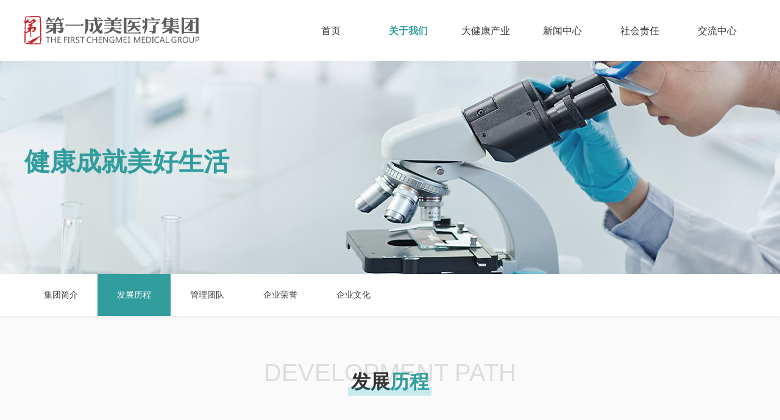

--- FILE ---
content_type: text/html; charset=utf-8
request_url: https://www.dycmyl.com/fzlc
body_size: 20180
content:


<!DOCTYPE html>

<html class="smart-design-mode">
<head>


        <meta name="viewport" content="width=device-width" />

    <meta http-equiv="Content-Type" content="text/html; charset=utf-8" />
    <meta name="description" content="海南第一成美医疗产业集团有限公司-发展历程" />
    <meta name="keywords" content="海南第一成美医疗产业集团有限公司-发展历程" />
    <meta name="renderer" content="webkit" />
    <meta name="applicable-device" content="pc" />
    <meta http-equiv="Cache-Control" content="no-transform" />
    <title>发展历程-企业官网</title>
    <link rel="icon" href="//img.wanwang.xin/sitefiles10274/10274359/新建-空白-画面 (14).png"/><link rel="shortcut icon" href="//img.wanwang.xin/sitefiles10274/10274359/新建-空白-画面 (14).png"/><link rel="bookmark" href="//img.wanwang.xin/sitefiles10274/10274359/新建-空白-画面 (14).png"/>
    <link href="https://img.wanwang.xin/Designer/Content/bottom/pcstyle.css?_version=20250709210035" rel="stylesheet" type="text/css"/>
    <link href="https://img.wanwang.xin/Content/public/css/reset.css?_version=20251020152400" rel="stylesheet" type="text/css"/>
    <link href="https://img.wanwang.xin/static/iconfont/1.0.0/iconfont.css?_version=20250709210039" rel="stylesheet" type="text/css"/>
    <link href="https://img.wanwang.xin/static/iconfont/2.0.0/iconfont.css?_version=20250709210039" rel="stylesheet" type="text/css"/>
    <link href="https://img.wanwang.xin/static/iconfont/designer/iconfont.css?_version=20250709210039" rel="stylesheet" type="text/css"/>
    <link href="https://img.wanwang.xin/static/iconfont/companyinfo/iconfont.css?_version=20250709210039" rel="stylesheet" type="text/css"/>
    <link href="https://img.wanwang.xin/Designer/Content/base/css/pager.css?_version=20250709210034" rel="stylesheet" type="text/css"/>
    <link href="https://img.wanwang.xin/Designer/Content/base/css/hover-effects.css?_version=20250709210034" rel="stylesheet" type="text/css"/>
    <link href="https://img.wanwang.xin/Designer/Content/base/css/antChain.css?_version=20250709210034" rel="stylesheet" type="text/css"/>


    
    <link href="//img.wanwang.xin/pubsf/10274/10274359/css/602306_Pc_zh-CN.css?preventCdnCacheSeed=06016ad27a084847b850255de3992383" rel="stylesheet" />
    <script src="https://img.wanwang.xin/Scripts/JQuery/jquery-3.6.3.min.js?_version=20250709210036" type="text/javascript"></script>
    <script src="https://img.wanwang.xin/Designer/Scripts/jquery.lazyload.min.js?_version=20250709210035" type="text/javascript"></script>
    <script src="https://img.wanwang.xin/Designer/Scripts/smart.animation.min.js?_version=20250709210035" type="text/javascript"></script>
    <script src="https://img.wanwang.xin/Designer/Content/Designer-panel/js/kino.razor.min.js?_version=20250709210034" type="text/javascript"></script>
    <script src="https://img.wanwang.xin/Scripts/common.min.js?v=20200318&_version=20251229144725" type="text/javascript"></script>
    <script src="https://img.wanwang.xin/Administration/Scripts/admin.validator.min.js?_version=20250709210033" type="text/javascript"></script>
    <script src="https://img.wanwang.xin/Administration/Content/plugins/cookie/jquery.cookie.js?_version=20250709210032" type="text/javascript"></script>
    <script src="https://img.wanwang.xin/Scripts/utils.js?_version=20251120201831" type="text/javascript"></script>

    <script type='text/javascript' id='lzparallax' src='https://img.wanwang.xin/static/lzparallax/1.0.0/lz-parallax.min.js' ></script><script type='text/javascript' id='jssor-all' src='https://img.wanwang.xin/Designer/Scripts/jssor.slider-22.2.16-all.min.js?_version=20250709210035' ></script><script type='text/javascript' id='slideshown' src='https://img.wanwang.xin/Designer/Scripts/slideshow.js?_version=20250709210035' ></script>
    
<script type="text/javascript">
           window.SEED_CONFIG = {
       customerId: ""
            };
        $.ajaxSetup({
            cache: false,
            beforeSend: function (jqXHR, settings) {
                settings.data = settings.data && settings.data.length > 0 ? (settings.data + "&") : "";
                settings.data = settings.data + "__RequestVerificationToken=" + $('input[name="__RequestVerificationToken"]').val();
                return true;
            }
        });
</script>


<script>
  window.SEED_CONFIG=window.SEED_CONFIG||{};
  window.SEED_CONFIG.siteId ="WS20250801152343000006";
  window.SEED_CONFIG.env ="prod";
</script>
<script defer="defer" src="https://o.alicdn.com/msea-fe/seed/index.js"></script>

</head>
<body id="smart-body" area="main">
 

    <input type="hidden" id="pageinfo"
           value="602306"
           data-type="1"
           data-device="Pc"
           data-entityid="602306" />
    <input id="txtDeviceSwitchEnabled" value="show" type="hidden" />


    


    
<!-- 在 mainContentWrapper 的下一层的三个div上设置了zindex。把页头页尾所在的层级调整高于中间内容，以防止中间内容遮盖页头页尾 -->

<div id="mainContentWrapper" style="background-color: transparent; background-image: none; background-repeat: no-repeat;background-position:0 0; background:-moz-linear-gradient(top, none, none);background:-webkit-gradient(linear, left top, left bottom, from(none), to(none));background:-o-linear-gradient(top, none, none);background:-ms-linear-gradient(top, none, none);background:linear-gradient(top, none, none);;
     position: relative; width: 100%;min-width:1200px;background-size: auto;" bgScroll="none">
    
    <div style="background-color: transparent; background-image: none; background-repeat: no-repeat;background-position:0 0; background:-moz-linear-gradient(top, none, none);background:-webkit-gradient(linear, left top, left bottom, from(none), to(none));background:-o-linear-gradient(top, none, none);background:-ms-linear-gradient(top, none, none);background:linear-gradient(top, none, none);;
         position: relative; width: 100%;min-width:1200px;background-size: auto; z-index:auto;" bgScroll="none">
        <div class=" header" cpid="30459" id="smv_Area0" style="width: 1200px; height: 100px;  position: relative; margin: 0 auto">
            <div id="smv_tem_69_20" ctype="banner"  class="esmartMargin smartAbs " cpid="30459" cstyle="Style1" ccolor="Item0" areaId="Area0" isContainer="True" pvid="" tareaId="Area0"  re-direction="y" daxis="Y" isdeletable="True" style="height: 100px; width: 100%; left: 0px; top: 0px;z-index:41;"><div class="yibuFrameContent tem_69_20  banner_Style1  " style="overflow:visible;;" ><div class="fullcolumn-inner smAreaC" id="smc_Area0" cid="tem_69_20" style="width:1200px">
    <div id="smv_tem_73_51" ctype="nav"  class="esmartMargin smartAbs " cpid="30459" cstyle="Style1" ccolor="Item0" areaId="Area0" isContainer="False" pvid="tem_69_20" tareaId="Area0"  re-direction="all" daxis="All" isdeletable="True" style="height: 100px; width: 760px; left: 440px; top: 0px;z-index:28;"><div class="yibuFrameContent tem_73_51  nav_Style1  " style="overflow:visible;;" ><div id="nav_tem_73_51" class="nav_pc_t_1">
    <ul class="w-nav" navstyle="style1">
                <li class="w-nav-inner" style="height:100px;line-height:100px;width:16.6666666666667%;">
                    <div class="w-nav-item">
                        <i class="w-nav-item-line"></i>
                                <a href="/sy" target="_self" class="w-nav-item-link">
                                    <span class="mw-iconfont"></span>
                                    <span class="w-link-txt">首页</span>
                                </a>
                       
                    </div>
                </li>
                <li class="w-nav-inner" style="height:100px;line-height:100px;width:16.6666666666667%;">
                    <div class="w-nav-item">
                        <i class="w-nav-item-line"></i>
                                <a href="/jtjj" target="_self" class="w-nav-item-link">
                                    <span class="mw-iconfont"></span>
                                    <span class="w-link-txt">关于我们</span>
                                </a>
                       
                    </div>
                        <ul class="w-subnav" style="width:130px">
                                <li class="w-subnav-item userWidth">
                                    <a href="/jtjj" target="_self" class="w-subnav-link" style="height:46px;line-height:46px;">
                                        <span class="mw-iconfont"></span>
                                        <span class="w-link-txt">集团简介</span>
                                    </a>
                                </li>
                                <li class="w-subnav-item userWidth">
                                    <a href="/fzlc" target="_self" class="w-subnav-link" style="height:46px;line-height:46px;">
                                        <span class="mw-iconfont"></span>
                                        <span class="w-link-txt">发展历程</span>
                                    </a>
                                </li>
                                <li class="w-subnav-item userWidth">
                                    <a href="/gltd" target="_self" class="w-subnav-link" style="height:46px;line-height:46px;">
                                        <span class="mw-iconfont"></span>
                                        <span class="w-link-txt">管理团队</span>
                                    </a>
                                </li>
                                <li class="w-subnav-item userWidth">
                                    <a href="/qyry" target="_self" class="w-subnav-link" style="height:46px;line-height:46px;">
                                        <span class="mw-iconfont"></span>
                                        <span class="w-link-txt">企业荣誉</span>
                                    </a>
                                </li>
                                <li class="w-subnav-item userWidth">
                                    <a href="/qywh" target="_self" class="w-subnav-link" style="height:46px;line-height:46px;">
                                        <span class="mw-iconfont"></span>
                                        <span class="w-link-txt">企业文化</span>
                                    </a>
                                </li>
                        </ul>
                </li>
                <li class="w-nav-inner" style="height:100px;line-height:100px;width:16.6666666666667%;">
                    <div class="w-nav-item">
                        <i class="w-nav-item-line"></i>
                                <a href="/djkcy" target="_self" class="w-nav-item-link">
                                    <span class="mw-iconfont"></span>
                                    <span class="w-link-txt">大健康产业</span>
                                </a>
                       
                    </div>
                        <ul class="w-subnav" style="width:130px">
                                <li class="w-subnav-item userWidth">
                                    <a href="/hnszlyy" target="_self" class="w-subnav-link" style="height:46px;line-height:46px;">
                                        <span class="mw-iconfont"></span>
                                        <span class="w-link-txt">海南省肿瘤医院</span>
                                    </a>
                                </li>
                                <li class="w-subnav-item userWidth">
                                    <a href="/hncmyy" target="_self" class="w-subnav-link" style="height:46px;line-height:46px;">
                                        <span class="mw-iconfont"></span>
                                        <span class="w-link-txt">海南成美医院</span>
                                    </a>
                                </li>
                                <li class="w-subnav-item userWidth">
                                    <a href="/bacjyy" target="_self" class="w-subnav-link" style="height:46px;line-height:46px;">
                                        <span class="mw-iconfont"></span>
                                        <span class="w-link-txt">博鳌超级医院</span>
                                    </a>
                                </li>
                                <li class="w-subnav-item userWidth">
                                    <a href="/hncmyyyxgs" target="_self" class="w-subnav-link" style="height:46px;line-height:46px;">
                                        <span class="mw-iconfont"></span>
                                        <span class="w-link-txt">成美药业</span>
                                    </a>
                                </li>
                                <li class="w-subnav-item userWidth">
                                    <a href="/hndycmwyglgfyxgs" target="_self" class="w-subnav-link" style="height:46px;line-height:46px;">
                                        <span class="mw-iconfont"></span>
                                        <span class="w-link-txt">第一成美物业</span>
                                    </a>
                                </li>
                                <li class="w-subnav-item userWidth">
                                    <a href="/hncmgjjkglzx" target="_self" class="w-subnav-link" style="height:46px;line-height:46px;">
                                        <span class="mw-iconfont"></span>
                                        <span class="w-link-txt">健康管理中心</span>
                                    </a>
                                </li>
                                <li class="w-subnav-item userWidth">
                                    <a href="/hncmyyjsglyxgs" target="_self" class="w-subnav-link" style="height:46px;line-height:46px;">
                                        <span class="mw-iconfont"></span>
                                        <span class="w-link-txt">医院建设管理</span>
                                    </a>
                                </li>
                                <li class="w-subnav-item userWidth">
                                    <a href="/dycmjkzxgs" target="_self" class="w-subnav-link" style="height:46px;line-height:46px;">
                                        <span class="mw-iconfont"></span>
                                        <span class="w-link-txt">第一健康在线</span>
                                    </a>
                                </li>
                                <li class="w-subnav-item userWidth">
                                    <a href="/cmysjtyxgs" target="_self" class="w-subnav-link" style="height:46px;line-height:46px;">
                                        <span class="mw-iconfont"></span>
                                        <span class="w-link-txt">成美医生集团</span>
                                    </a>
                                </li>
                        </ul>
                </li>
                <li class="w-nav-inner" style="height:100px;line-height:100px;width:16.6666666666667%;">
                    <div class="w-nav-item">
                        <i class="w-nav-item-line"></i>
                                <a href="/xwzx" target="_self" class="w-nav-item-link">
                                    <span class="mw-iconfont"></span>
                                    <span class="w-link-txt">新闻中心</span>
                                </a>
                       
                    </div>
                        <ul class="w-subnav" style="width:130px">
                                <li class="w-subnav-item userWidth">
                                    <a href="/NewsInfoCategory?categoryId=388565&amp;PageInfoId=0" target="_self" class="w-subnav-link" style="height:46px;line-height:46px;">
                                        <span class="mw-iconfont"></span>
                                        <span class="w-link-txt">公司动态</span>
                                    </a>
                                </li>
                                <li class="w-subnav-item userWidth">
                                    <a href="/NewsInfoCategory?categoryId=388566&amp;PageInfoId=0" target="_self" class="w-subnav-link" style="height:46px;line-height:46px;">
                                        <span class="mw-iconfont"></span>
                                        <span class="w-link-txt">党建工作</span>
                                    </a>
                                </li>
                        </ul>
                </li>
                <li class="w-nav-inner" style="height:100px;line-height:100px;width:16.6666666666667%;">
                    <div class="w-nav-item">
                        <i class="w-nav-item-line"></i>
                                <a href="/yggh" target="_self" class="w-nav-item-link">
                                    <span class="mw-iconfont"></span>
                                    <span class="w-link-txt">社会责任</span>
                                </a>
                       
                    </div>
                        <ul class="w-subnav" style="width:130px">
                                <li class="w-subnav-item userWidth">
                                    <a href="/yggh" target="_self" class="w-subnav-link" style="height:46px;line-height:46px;">
                                        <span class="mw-iconfont"></span>
                                        <span class="w-link-txt">员工关怀</span>
                                    </a>
                                </li>
                                <li class="w-subnav-item userWidth">
                                    <a href="/csgy" target="_self" class="w-subnav-link" style="height:46px;line-height:46px;">
                                        <span class="mw-iconfont"></span>
                                        <span class="w-link-txt">慈善公益</span>
                                    </a>
                                </li>
                        </ul>
                </li>
                <li class="w-nav-inner" style="height:100px;line-height:100px;width:16.6666666666667%;">
                    <div class="w-nav-item">
                        <i class="w-nav-item-line"></i>
                                <a href="/rczp" target="_self" class="w-nav-item-link">
                                    <span class="mw-iconfont"></span>
                                    <span class="w-link-txt">交流中心</span>
                                </a>
                       
                    </div>
                        <ul class="w-subnav" style="width:130px">
                                <li class="w-subnav-item userWidth">
                                    <a href="/rczp" target="_self" class="w-subnav-link" style="height:46px;line-height:46px;">
                                        <span class="mw-iconfont"></span>
                                        <span class="w-link-txt">人才招聘</span>
                                    </a>
                                </li>
                                <li class="w-subnav-item userWidth">
                                    <a href="/lxwm" target="_self" class="w-subnav-link" style="height:46px;line-height:46px;">
                                        <span class="mw-iconfont"></span>
                                        <span class="w-link-txt">联系我们</span>
                                    </a>
                                </li>
                        </ul>
                </li>

    </ul>
</div>
<script>
    $(function () {
        var $nav = $("#smv_tem_73_51 .w-nav");
        var $inner = $("#smv_tem_73_51 .w-nav-inner");
        var rightBorder = parseInt($nav.css("border-right-width"));
        var leftBorder = parseInt($nav.css("border-left-width"));
        var topBorder = parseInt($nav.css("border-top-width"));
        var bottomBorder = parseInt($nav.css("border-bottom-width"));
        var height = $("#smv_tem_73_51").height();
        var width = $('#smv_tem_73_51').width();
        $nav.height(height - topBorder - bottomBorder);
        $nav.width(width - leftBorder - rightBorder);
        $inner.height(height - topBorder - bottomBorder).css("line-height", height - topBorder - bottomBorder+"px");


        $('#nav_tem_73_51').find('.w-subnav').hide();
        var $this, item, itemAll;
        $('#nav_tem_73_51').off('mouseenter').on('mouseenter', '.w-nav-inner', function () {
            itemAll = $('#nav_tem_73_51').find('.w-subnav');
            $this = $(this);
            item = $this.find('.w-subnav');
            item.slideDown();
        }).off('mouseleave').on('mouseleave', '.w-nav-inner', function () {
            item = $(this).find('.w-subnav');
            item.stop().slideUp(function () {
                ////设置回调，防止slidUp自动加上height和width导致在子导航中设置height和width无效
                //item.css({
                //    height: '',
                //    width: ''
                //})
            });
        });
        SetNavSelectedStyle('nav_tem_73_51');//选中当前导航
    });

</script></div></div><div id="smv_tem_151_1" ctype="image"  class="esmartMargin smartAbs " cpid="30459" cstyle="Style1" ccolor="Item0" areaId="Area0" isContainer="False" pvid="tem_69_20" tareaId="Area0"  re-direction="all" daxis="All" isdeletable="True" style="height: 47px; width: 287px; left: 0px; top: 26px;z-index:29;"><div class="yibuFrameContent tem_151_1  image_Style1  " style="overflow:visible;;" >
    <div class="w-image-box image-clip-wrap" data-fillType="0" id="div_tem_151_1">
        <a target="_self" href="">
            <img loading="lazy" 
                 src="//img.wanwang.xin/contents/sitefiles2054/10274359/images/30878732.png" 
                 alt="" 
                 title="" 
                 id="img_smv_tem_151_1" 
                 style="width: 285px; height:45px;"
                 class=""
             >
        </a>
    </div>

    <script type="text/javascript">
        $(function () {
            
                InitImageSmv("tem_151_1", "285", "47", "0");
            
                 });
    </script>

</div></div><div id="smv_tem_152_48" ctype="code"  class="esmartMargin smartAbs " cpid="30459" cstyle="Style1" ccolor="Item0" areaId="Area0" isContainer="False" pvid="tem_69_20" tareaId="Area0"  re-direction="all" daxis="All" isdeletable="True" style="height: 35px; width: 77px; left: 357px; top: 17px;z-index:30;"><div class="yibuFrameContent tem_152_48  code_Style1  " style="overflow:hidden;;" ><!--w-code-->
<div class="w-code">
    <div id='code_tem_152_48'><style>

    body{

        font-family:思源黑体;

    }

</style>
</div>
</div>
<!--/w-code--></div></div></div>
<div id="bannerWrap_tem_69_20" class="fullcolumn-outer" style="position: absolute; top: 0; bottom: 0;">
</div>

<script type="text/javascript">

    $(function () {
        var resize = function () {
            $("#smv_tem_69_20 >.yibuFrameContent>.fullcolumn-inner").width($("#smv_tem_69_20").parent().width());
            $('#bannerWrap_tem_69_20').fullScreen(function (t) {
                if (VisitFromMobile()) {
                    t.css("min-width", t.parent().width())
                }
            });
        }
        if (typeof (LayoutConverter) !== "undefined") {
            LayoutConverter.CtrlJsVariableList.push({
                CtrlId: "tem_69_20",
                ResizeFunc: resize,
            });
        } else {
            $(window).resize(function (e) {
                if (e.target == this) {
                    resize();
                }
            });
        }

        resize();
    });
</script>
</div></div>
        </div>
    </div>

    <div class="main-layout-wrapper" id="smv_AreaMainWrapper" style="background-color: transparent; background-image: none;
         background-repeat: no-repeat;background-position:0 0; background:-moz-linear-gradient(top, none, none);background:-webkit-gradient(linear, left top, left bottom, from(none), to(none));background:-o-linear-gradient(top, none, none);background:-ms-linear-gradient(top, none, none);background:linear-gradient(top, none, none);;background-size: auto; z-index:auto;"
         bgScroll="none">
        <div class="main-layout" id="tem-main-layout11" style="width: 100%;">
            <div style="display: none">
                
            </div>
            <div class="" id="smv_MainContent" rel="mainContentWrapper" style="width: 100%; min-height: 300px; position: relative; ">
                
                <div class="smvWrapper"  style="min-width:1200px;  position: relative; background-color: rgb(250, 250, 250); background-image: none; background-repeat: no-repeat; background:-moz-linear-gradient(top, none, none);background:-webkit-gradient(linear, left top, left bottom, from(none), to(none));background:-o-linear-gradient(top, none, none);background:-ms-linear-gradient(top, none, none);background:linear-gradient(top, none, none);;background-position:0 0;background-size:auto;" bgScroll="none"><div class="smvContainer" id="smv_Main" cpid="602306" style="min-height:400px;width:1200px;height:3516px;  position: relative; "><div id="smv_con_1_18" ctype="banner"  class="esmartMargin smartAbs " cpid="602306" cstyle="Style4" ccolor="Item0" areaId="" isContainer="True" pvid="" tareaId=""  re-direction="y" daxis="Y" isdeletable="True" style="height: 70px; width: 100%; left: 0px; top: 349px;z-index:1;"><div class="yibuFrameContent con_1_18  banner_Style4  " style="overflow:visible;;" ><div class="w-banner">
    <div class="w-banner-content fullcolumn-inner smAreaC" id="smc_Area0" cid="con_1_18" style="width:1200px">
        <div id="smv_con_2_18" ctype="nav"  class="esmartMargin smartAbs " cpid="602306" cstyle="Style1" ccolor="Item0" areaId="Area0" isContainer="False" pvid="con_1_18" tareaId=""  re-direction="all" daxis="All" isdeletable="True" style="height: 70px; width: 600px; left: 0px; top: 0px;z-index:100000;"><div class="yibuFrameContent con_2_18  nav_Style1  " style="overflow:visible;;" ><div id="nav_con_2_18" class="nav_pc_t_1">
    <ul class="w-nav" navstyle="style1">
                <li class="w-nav-inner" style="height:70px;line-height:70px;width:20%;">
                    <div class="w-nav-item">
                        <i class="w-nav-item-line"></i>
                                <a href="/jtjj" target="_self" class="w-nav-item-link">
                                    <span class="mw-iconfont"></span>
                                    <span class="w-link-txt">集团简介</span>
                                </a>
                       
                    </div>
                </li>
                <li class="w-nav-inner" style="height:70px;line-height:70px;width:20%;">
                    <div class="w-nav-item">
                        <i class="w-nav-item-line"></i>
                                <a href="/fzlc" target="_self" class="w-nav-item-link">
                                    <span class="mw-iconfont"></span>
                                    <span class="w-link-txt">发展历程</span>
                                </a>
                       
                    </div>
                </li>
                <li class="w-nav-inner" style="height:70px;line-height:70px;width:20%;">
                    <div class="w-nav-item">
                        <i class="w-nav-item-line"></i>
                                <a href="/gltd" target="_self" class="w-nav-item-link">
                                    <span class="mw-iconfont"></span>
                                    <span class="w-link-txt">管理团队</span>
                                </a>
                       
                    </div>
                </li>
                <li class="w-nav-inner" style="height:70px;line-height:70px;width:20%;">
                    <div class="w-nav-item">
                        <i class="w-nav-item-line"></i>
                                <a href="/qyry" target="_self" class="w-nav-item-link">
                                    <span class="mw-iconfont"></span>
                                    <span class="w-link-txt">企业荣誉</span>
                                </a>
                       
                    </div>
                </li>
                <li class="w-nav-inner" style="height:70px;line-height:70px;width:20%;">
                    <div class="w-nav-item">
                        <i class="w-nav-item-line"></i>
                                <a href="/qywh" target="_self" class="w-nav-item-link">
                                    <span class="mw-iconfont"></span>
                                    <span class="w-link-txt">企业文化</span>
                                </a>
                       
                    </div>
                </li>

    </ul>
</div>
<script>
    $(function () {
        var $nav = $("#smv_con_2_18 .w-nav");
        var $inner = $("#smv_con_2_18 .w-nav-inner");
        var rightBorder = parseInt($nav.css("border-right-width"));
        var leftBorder = parseInt($nav.css("border-left-width"));
        var topBorder = parseInt($nav.css("border-top-width"));
        var bottomBorder = parseInt($nav.css("border-bottom-width"));
        var height = $("#smv_con_2_18").height();
        var width = $('#smv_con_2_18').width();
        $nav.height(height - topBorder - bottomBorder);
        $nav.width(width - leftBorder - rightBorder);
        $inner.height(height - topBorder - bottomBorder).css("line-height", height - topBorder - bottomBorder+"px");


        $('#nav_con_2_18').find('.w-subnav').hide();
        var $this, item, itemAll;
        $('#nav_con_2_18').off('mouseenter').on('mouseenter', '.w-nav-inner', function () {
            itemAll = $('#nav_con_2_18').find('.w-subnav');
            $this = $(this);
            item = $this.find('.w-subnav');
            item.slideDown();
        }).off('mouseleave').on('mouseleave', '.w-nav-inner', function () {
            item = $(this).find('.w-subnav');
            item.stop().slideUp(function () {
                ////设置回调，防止slidUp自动加上height和width导致在子导航中设置height和width无效
                //item.css({
                //    height: '',
                //    width: ''
                //})
            });
        });
        SetNavSelectedStyle('nav_con_2_18');//选中当前导航
    });

</script></div></div>    </div>
    <div class="w-banner-color fullcolumn-outer" id="bannerWrap_con_1_18">
        <div class="w-banner-image"></div>
    </div>
</div>

<script type="text/javascript">
    $(function () {
        var resize = function () {
            $("#smv_con_1_18 >.yibuFrameContent>.w-banner>.fullcolumn-inner").width($("#smv_con_1_18").parent().width());
            $('#bannerWrap_con_1_18').fullScreen(function (t) {
                if (VisitFromMobile()) {
                    t.css("min-width", t.parent().width());
                }
            });
        }
        if (typeof (LayoutConverter) !== "undefined") {
            LayoutConverter.CtrlJsVariableList.push({
                CtrlId: "con_1_18",
                ResizeFunc: resize,
            });
        }
        else {
            $(window).resize(function (e) {
                if (e.target == this) {
                    resize();
                }
            });
        }
        
        resize();
    });
</script>
</div></div><div id="smv_con_3_18" ctype="slideset"  class="esmartMargin smartAbs " cpid="602306" cstyle="Style1" ccolor="Item0" areaId="" isContainer="True" pvid="" tareaId=""  re-direction="y" daxis="Y" isdeletable="True" style="height: 350px; width: 100%; left: 0px; top: 0px;z-index:1;"><div class="yibuFrameContent con_3_18  slideset_Style1  " style="overflow:visible;;" >
<!--w-slide-->
<div id="lider_smv_con_3_18_wrapper">
    <div class="w-slide" id="slider_smv_con_3_18">
        <div class="w-slide-inner" data-u="slides">

                <div class="content-box" data-area="Area0">
                    <div id="smc_Area0" cid="con_3_18" class="smAreaC slideset_AreaC">
                        <div id="smv_con_4_18" ctype="text"  class="esmartMargin smartAbs " cpid="602306" cstyle="Style1" ccolor="Item0" areaId="Area0" isContainer="False" pvid="con_3_18" tareaId="Main"  re-direction="all" daxis="All" isdeletable="True" style="height: 129px; width: 840px; left: 0px; top: 130px;z-index:2;"><div class="yibuFrameContent con_4_18  text_Style1  " style="overflow:hidden;;" ><div id='txt_con_4_18' style="height: 100%;">
    <div class="editableContent" id="txtc_con_4_18" style="height: 100%; word-wrap:break-word;">
        <p><span style="color:#319d9d"><span style="font-size:42px"><span style="font-family:Source Han Sans"><strong><span style="line-height:1.75">健康成就美好生活</span></strong></span></span></span></p>

    </div>
</div>

<script>
    var tables = $(' #smv_con_4_18').find('table')
    for (var i = 0; i < tables.length; i++) {
        var tab = tables[i]
        var borderWidth = $(tab).attr('border')
        if (borderWidth <= 0 || !borderWidth) {
            console.log(tab)
            $(tab).addClass('hidden-border')
            $(tab).children("tbody").children("tr").children("td").addClass('hidden-border')
            $(tab).children("tbody").children("tr").children("th").addClass('hidden-border')
            $(tab).children("thead").children("tr").children("td").addClass('hidden-border')
            $(tab).children("thead").children("tr").children("th").addClass('hidden-border')
            $(tab).children("tfoot").children("tr").children("td").addClass('hidden-border')
            $(tab).children("tfoot").children("tr").children("th").addClass('hidden-border')
        }
    }
</script></div></div>                    </div>
                    <div class="content-box-inner" style="background-image:url(//img.wanwang.xin/contents/sitefiles2054/10274359/images/30060094.png);background-position:50% 50%;background-repeat:cover;background-size:cover;background-color:;opacity:1"></div>

                </div>
        </div>
        <!-- Bullet Navigator -->
        <div data-u="navigator" class="w-slide-btn-box  f-hide " data-autocenter="1">
            <!-- bullet navigator item prototype -->
            <div class="w-slide-btn" data-u="prototype"></div>
        </div>

        <!-- 1Arrow Navigator -->
        <span data-u="arrowleft" class="w-slide-arrowl  slideArrow  f-hide  " data-autocenter="2" id="left_con_3_18">
            <i class="w-itemicon mw-iconfont">&#xb133;</i>
        </span>
        <span data-u="arrowright" class="w-slide-arrowr slideArrow  f-hide " data-autocenter="2" id="right_con_3_18">
            <i class="w-itemicon mw-iconfont">&#xb132;</i>
        </span>
    </div>
</div>

<!--/w-slide-->
<script type="text/javascript">
       var jssorCache_con_3_18  = {
            CtrlId:"con_3_18",
            SliderId: "slider_smv_con_3_18",
           Html: $("#slider_smv_con_3_18")[0].outerHTML,
           On: function (slideIndex, fromIndex) {
               slideAnimation_con_3_18 (slideIndex, fromIndex);
           }
    };
    var slide_con_3_18;
        var slideAnimation_con_3_18 =  function (slideIndex, fromIndex) {
            var $slideWrapper = $("#slider_smv_con_3_18 .w-slide-inner:last");
            var len = $slideWrapper.find(">.content-box").length

            var $nextSlide = $slideWrapper.find(".content-box:eq(" + ((slideIndex + 1)%len) + ")");
            $nextSlide.find(".animated").smanimate("stop");

            var $curSlide = $slideWrapper.find(".content-box:eq(" + slideIndex + ")");
            $curSlide.find(".animated").smanimate("replay")

            // var $fromSlide = $slideWrapper.find(".content-box:eq(" + fromIndex + ")");
            // $fromSlide.find(".animated").smanimate("stop");

           

            $("#switch_con_3_18 .page").html(slideIndex + 1);
            $("#smv_con_3_18").attr("selectArea", $curSlide.attr("data-area"));

            return false;
        }
    con_3_18_page = 1;
    con_3_18_sliderset3_init = function () {
        var jssor_1_options_con_3_18 = {
            $AutoPlay: "False"=="True"?false:"on" == "on",//自动播放
            $PlayOrientation: 1,//2为向上滑，1为向左滑
            $Loop: 1,//循环
            $Idle: parseInt("3000"),//切换间隔
            $SlideDuration: "1000",//延时
            $SlideEasing: $Jease$.$OutQuint,
            
             $SlideshowOptions: {
                $Class: $JssorSlideshowRunner$,
                $Transitions: GetSlideAnimation("3", "1000"),
                $TransitionsOrder: 1
            },
            
            $ArrowNavigatorOptions: {
                $Class: $JssorArrowNavigator$
            },
            $BulletNavigatorOptions: {
                $Class: $JssorBulletNavigator$,
                $ActionMode: "1"
            }
        };

        //初始化幻灯
        var slide = slide_con_3_18 = new $JssorSlider$("slider_smv_con_3_18", jssor_1_options_con_3_18);
        if (typeof (LayoutConverter) !== "undefined") {
            jssorCache_con_3_18 .JssorOpt= jssor_1_options_con_3_18,
            jssorCache_con_3_18 .Jssor = slide;
        }
        $('#smv_con_3_18').data('jssor_slide', slide);

        //resize游览器的时候触发自动缩放幻灯秀
        //幻灯栏目自动或手动切换时触发的事件
        slide.$On($JssorSlider$.$EVT_PARK,slideAnimation_con_3_18);
        //切换栏点击事件
        $("#switch_con_3_18 .left").unbind("click").click(function () {
            if(con_3_18_page==1){
                con_3_18_page =1;
            } else {
                con_3_18_page = con_3_18_page - 1;
            }
            $("#switch_con_3_18 .page").html(con_3_18_page);
            slide.$Prev();
            return false;
        });
        $("#switch_con_3_18 .right").unbind("click").click(function () {
            if(con_3_18_page==1){
                con_3_18_page = 1;
        } else {
        con_3_18_page = con_3_18_page + 1;
    }
    $("#switch_con_3_18 .page").html(con_3_18_page);
    slide.$Next();
    return false;
    });
    };


    $(function () {

        var jssorCopyTmp = document.getElementById('slider_smv_con_3_18').cloneNode(true);

        var $jssorIntt = function (skipInit) {

            //获取幻灯显示动画类型
            var $this = $('#slider_smv_con_3_18');
            var dh = $(document).height();
            var wh = $(window).height();
            var ww = $(window).width();
            var width = 1000;
            //区分页头、页尾、内容区宽度
            if ($this.parents(".header").length > 0 ) {
                width = $this.parents(".header").width();
            } else if ($this.parents(".footer").length > 0 ){
                width = $this.parents(".footer").width();
            } else {
                width = $this.parents(".smvContainer").width();
            }

            if (ww > width) {
                var left = parseInt((ww - width) * 10 / 2) / 10;
                $this.css({ 'left': -left, 'width': ww });
            } else {
                $this.css({ 'left': 0, 'width': ww });
            }

            //解决手机端预览PC端幻灯秀时不通栏问题
            if (VisitFromMobile() && typeof (LayoutConverter) === "undefined") {
                $this.css("min-width", width);
                setTimeout(function () {
                    var boxleft = (width - 330) / 2;
                    $this.find(".w-slide-btn-box").css("left", boxleft + "px");
                }, 300);
            }
            $this.children().not(".slideArrow").css({ "width": $this.width() });

            if (!skipInit) {
                con_3_18_sliderset3_init();
            }


            var areaId = $("#smv_con_3_18").attr("tareaid");
            if(areaId==""){
                var mainWidth = $("#smv_Main").width();
                $("#smv_con_3_18 .slideset_AreaC").css({"width":mainWidth+"px","position":"relative","margin":"0 auto"});
            }else{
                var controlWidth = $("#smv_con_3_18").width();
                $("#smv_con_3_18 .slideset_AreaC").css({"width":controlWidth+"px","position":"relative","margin":"0 auto"});
            }
            $("#smv_con_3_18").attr("selectArea", "Area0");

            var arrowHeight = $('#slider_smv_con_3_18 .w-slide-arrowl').eq(-1).outerHeight();
            var arrowTop = (18 - arrowHeight) / 2;
            $('#slider_smv_con_3_18 .w-slide-arrowl').eq(-1).css('top', arrowTop);
            $('#slider_smv_con_3_18 .w-slide-arrowr').eq(-1).css('top', arrowTop);
        }
        $jssorIntt();

            
        var ctime = null;

        function ScaleSlider() {
            slide_con_3_18.$Off($JssorSlider$.$EVT_PARK,slideAnimation_con_3_18);
            if (ctime) {
                clearTimeout(ctime);
                ctime = null;
            }
            ctime = setTimeout(function () {
                var inst = $('#slider_smv_con_3_18');
                     var orginWidth = inst.width();
                     if (orginWidth == $(window).width()) return;
                    var inst_parent = inst.parent();
                    inst.remove()
                     inst_parent.append(jssorCopyTmp.cloneNode(true));

                inst_parent.find('.animated').smanimate().stop();
                     //$('.smartRecpt').smrecompute()

                $jssorIntt();
                ctime = null;
            }, 200);

        }
        if (typeof (LayoutConverter) === "undefined") {
            $Jssor$.$CancelEvent(window, "resize", ScaleSlider);
            $Jssor$.$AddEvent(window, "resize", ScaleSlider);
        }
        
          if (typeof (LayoutConverter) !== "undefined") {
            jssorCache_con_3_18 .ResizeFunc = $jssorIntt;
            LayoutConverter.CtrlJsVariableList.push(jssorCache_con_3_18 );
        }

    });
</script>
</div></div><div id="smv_con_17_0" ctype="banner"  class="esmartMargin smartAbs " cpid="602306" cstyle="Style1" ccolor="Item0" areaId="" isContainer="True" pvid="" tareaId=""  re-direction="y" daxis="Y" isdeletable="True" style="height: 3099px; width: 100%; left: 0px; top: 418px;z-index:0;"><div class="yibuFrameContent con_17_0  banner_Style1  " style="overflow:visible;;" ><div class="fullcolumn-inner smAreaC" id="smc_Area0" cid="con_17_0" style="width:1200px">
    <div id="smv_con_18_0" ctype="area"  class="esmartMargin smartAbs " cpid="602306" cstyle="Style2" ccolor="Item0" areaId="Area0" isContainer="True" pvid="con_17_0" tareaId=""  re-direction="all" daxis="All" isdeletable="True" style="height: 150px; width: 500px; left: 671px; top: 223px;z-index:8;"><div class="yibuFrameContent con_18_0  area_Style2  " style="overflow:visible;;" ><div class="w-container">
    <div class="smAreaC" id="smc_Area0" cid="con_18_0">
        <div id="smv_con_19_0" ctype="text"  class="esmartMargin smartAbs " cpid="602306" cstyle="Style1" ccolor="Item4" areaId="Area0" isContainer="False" pvid="con_18_0" tareaId=""  re-direction="all" daxis="All" isdeletable="True" style="height: 114px; width: 302px; left: 19px; top: 18px;z-index:2;"><div class="yibuFrameContent con_19_0  text_Style1  " style="overflow:hidden;;" ><div id='txt_con_19_0' style="height: 100%;">
    <div class="editableContent" id="txtc_con_19_0" style="height: 100%; word-wrap:break-word;">
        <p><span style="color:#319d9d"><strong><span style="font-family:Source Han Sans"><span style="line-height:2"><span style="font-size:26px">1988年</span></span></span></strong></span></p>

<p>&nbsp;</p>

<p><span style="line-height:1.75"><span style="font-size:14px"><span style="font-family:Source Han Sans"><span style="color:#666666">集团母公司第一投资集团前身&mdash;&mdash;第一广告有限公司成立。</span></span></span></span></p>

    </div>
</div>

<script>
    var tables = $(' #smv_con_19_0').find('table')
    for (var i = 0; i < tables.length; i++) {
        var tab = tables[i]
        var borderWidth = $(tab).attr('border')
        if (borderWidth <= 0 || !borderWidth) {
            console.log(tab)
            $(tab).addClass('hidden-border')
            $(tab).children("tbody").children("tr").children("td").addClass('hidden-border')
            $(tab).children("tbody").children("tr").children("th").addClass('hidden-border')
            $(tab).children("thead").children("tr").children("td").addClass('hidden-border')
            $(tab).children("thead").children("tr").children("th").addClass('hidden-border')
            $(tab).children("tfoot").children("tr").children("td").addClass('hidden-border')
            $(tab).children("tfoot").children("tr").children("th").addClass('hidden-border')
        }
    }
</script></div></div><div id="smv_con_20_0" ctype="image"  class="esmartMargin smartAbs " cpid="602306" cstyle="Style1" ccolor="Item0" areaId="Area0" isContainer="False" pvid="con_18_0" tareaId=""  re-direction="all" daxis="All" isdeletable="True" style="height: 107px; width: 153px; left: 328px; top: 21px;z-index:3;"><div class="yibuFrameContent con_20_0  image_Style1  " style="overflow:visible;;" >
    <div class="w-image-box image-clip-wrap" data-fillType="0" id="div_con_20_0">
        <a target="_self" href="">
            <img loading="lazy" 
                 src="//img.wanwang.xin/contents/sitefiles2054/10274359/images/31703976.jpg" 
                 alt="" 
                 title="" 
                 id="img_smv_con_20_0" 
                 style="width: 151px; height:105px;"
                 class=""
             >
        </a>
    </div>

    <script type="text/javascript">
        $(function () {
            
                InitImageSmv("con_20_0", "151", "107", "0");
            
                 });
    </script>

</div></div>    </div>
</div></div></div><div id="smv_con_21_0" ctype="button"  class="esmartMargin smartAbs " cpid="602306" cstyle="Style1" ccolor="Item0" areaId="Area0" isContainer="False" pvid="con_17_0" tareaId=""  re-direction="all" daxis="All" isdeletable="True" style="height: 38px; width: 40px; left: 581px; top: 554px;z-index:9;"><div class="yibuFrameContent con_21_0  button_Style1  " style="overflow:visible;;" ><a target="_self" href="" class="w-button f-ellipsis" style="width: 40px; height: 38px; line-height: 38px;">
    <span class="w-button-position">
        <em class="w-button-text f-ellipsis">
            <i class="mw-iconfont w-button-icon ">ꀉ</i>
            <span class="mw-txt"></span>
        </em>
    </span>
</a>
    <script type="text/javascript">
        $(function () {
        });
    </script>
</div></div><div id="smv_con_22_0" ctype="button"  class="esmartMargin smartAbs " cpid="602306" cstyle="Style1" ccolor="Item0" areaId="Area0" isContainer="False" pvid="con_17_0" tareaId=""  re-direction="all" daxis="All" isdeletable="True" style="height: 38px; width: 40px; left: 581px; top: 691px;z-index:9;"><div class="yibuFrameContent con_22_0  button_Style1  " style="overflow:visible;;" ><a target="_self" href="" class="w-button f-ellipsis" style="width: 40px; height: 38px; line-height: 38px;">
    <span class="w-button-position">
        <em class="w-button-text f-ellipsis">
            <i class="mw-iconfont w-button-icon ">ꀉ</i>
            <span class="mw-txt"></span>
        </em>
    </span>
</a>
    <script type="text/javascript">
        $(function () {
        });
    </script>
</div></div><div id="smv_con_23_0" ctype="button"  class="esmartMargin smartAbs " cpid="602306" cstyle="Style1" ccolor="Item0" areaId="Area0" isContainer="False" pvid="con_17_0" tareaId=""  re-direction="all" daxis="All" isdeletable="True" style="height: 38px; width: 40px; left: 581px; top: 829px;z-index:9;"><div class="yibuFrameContent con_23_0  button_Style1  " style="overflow:visible;;" ><a target="_self" href="" class="w-button f-ellipsis" style="width: 40px; height: 38px; line-height: 38px;">
    <span class="w-button-position">
        <em class="w-button-text f-ellipsis">
            <i class="mw-iconfont w-button-icon ">ꀉ</i>
            <span class="mw-txt"></span>
        </em>
    </span>
</a>
    <script type="text/javascript">
        $(function () {
        });
    </script>
</div></div><div id="smv_con_24_0" ctype="button"  class="esmartMargin smartAbs " cpid="602306" cstyle="Style1" ccolor="Item0" areaId="Area0" isContainer="False" pvid="con_17_0" tareaId=""  re-direction="all" daxis="All" isdeletable="True" style="height: 38px; width: 40px; left: 581px; top: 966px;z-index:9;"><div class="yibuFrameContent con_24_0  button_Style1  " style="overflow:visible;;" ><a target="_self" href="" class="w-button f-ellipsis" style="width: 40px; height: 38px; line-height: 38px;">
    <span class="w-button-position">
        <em class="w-button-text f-ellipsis">
            <i class="mw-iconfont w-button-icon ">ꀉ</i>
            <span class="mw-txt"></span>
        </em>
    </span>
</a>
    <script type="text/javascript">
        $(function () {
        });
    </script>
</div></div><div id="smv_con_25_0" ctype="button"  class="esmartMargin smartAbs " cpid="602306" cstyle="Style1" ccolor="Item0" areaId="Area0" isContainer="False" pvid="con_17_0" tareaId=""  re-direction="all" daxis="All" isdeletable="True" style="height: 38px; width: 40px; left: 581px; top: 1104px;z-index:9;"><div class="yibuFrameContent con_25_0  button_Style1  " style="overflow:visible;;" ><a target="_self" href="" class="w-button f-ellipsis" style="width: 40px; height: 38px; line-height: 38px;">
    <span class="w-button-position">
        <em class="w-button-text f-ellipsis">
            <i class="mw-iconfont w-button-icon ">ꀉ</i>
            <span class="mw-txt"></span>
        </em>
    </span>
</a>
    <script type="text/javascript">
        $(function () {
        });
    </script>
</div></div><div id="smv_con_26_0" ctype="button"  class="esmartMargin smartAbs " cpid="602306" cstyle="Style1" ccolor="Item0" areaId="Area0" isContainer="False" pvid="con_17_0" tareaId=""  re-direction="all" daxis="All" isdeletable="True" style="height: 38px; width: 40px; left: 581px; top: 1241px;z-index:9;"><div class="yibuFrameContent con_26_0  button_Style1  " style="overflow:visible;;" ><a target="_self" href="" class="w-button f-ellipsis" style="width: 40px; height: 38px; line-height: 38px;">
    <span class="w-button-position">
        <em class="w-button-text f-ellipsis">
            <i class="mw-iconfont w-button-icon ">ꀉ</i>
            <span class="mw-txt"></span>
        </em>
    </span>
</a>
    <script type="text/javascript">
        $(function () {
        });
    </script>
</div></div><div id="smv_con_27_0" ctype="button"  class="esmartMargin smartAbs " cpid="602306" cstyle="Style1" ccolor="Item0" areaId="Area0" isContainer="False" pvid="con_17_0" tareaId=""  re-direction="all" daxis="All" isdeletable="True" style="height: 38px; width: 40px; left: 581px; top: 1654px;z-index:9;"><div class="yibuFrameContent con_27_0  button_Style1  " style="overflow:visible;;" ><a target="_self" href="" class="w-button f-ellipsis" style="width: 40px; height: 38px; line-height: 38px;">
    <span class="w-button-position">
        <em class="w-button-text f-ellipsis">
            <i class="mw-iconfont w-button-icon ">ꀉ</i>
            <span class="mw-txt"></span>
        </em>
    </span>
</a>
    <script type="text/javascript">
        $(function () {
        });
    </script>
</div></div><div id="smv_con_28_0" ctype="button"  class="esmartMargin smartAbs " cpid="602306" cstyle="Style1" ccolor="Item0" areaId="Area0" isContainer="False" pvid="con_17_0" tareaId=""  re-direction="all" daxis="All" isdeletable="True" style="height: 38px; width: 40px; left: 581px; top: 1791px;z-index:9;"><div class="yibuFrameContent con_28_0  button_Style1  " style="overflow:visible;;" ><a target="_self" href="" class="w-button f-ellipsis" style="width: 40px; height: 38px; line-height: 38px;">
    <span class="w-button-position">
        <em class="w-button-text f-ellipsis">
            <i class="mw-iconfont w-button-icon ">ꀉ</i>
            <span class="mw-txt"></span>
        </em>
    </span>
</a>
    <script type="text/javascript">
        $(function () {
        });
    </script>
</div></div><div id="smv_con_29_0" ctype="button"  class="esmartMargin smartAbs " cpid="602306" cstyle="Style1" ccolor="Item0" areaId="Area0" isContainer="False" pvid="con_17_0" tareaId=""  re-direction="all" daxis="All" isdeletable="True" style="height: 38px; width: 40px; left: 581px; top: 1516px;z-index:9;"><div class="yibuFrameContent con_29_0  button_Style1  " style="overflow:visible;;" ><a target="_self" href="" class="w-button f-ellipsis" style="width: 40px; height: 38px; line-height: 38px;">
    <span class="w-button-position">
        <em class="w-button-text f-ellipsis">
            <i class="mw-iconfont w-button-icon ">ꀉ</i>
            <span class="mw-txt"></span>
        </em>
    </span>
</a>
    <script type="text/javascript">
        $(function () {
        });
    </script>
</div></div><div id="smv_con_30_0" ctype="button"  class="esmartMargin smartAbs " cpid="602306" cstyle="Style1" ccolor="Item0" areaId="Area0" isContainer="False" pvid="con_17_0" tareaId=""  re-direction="all" daxis="All" isdeletable="True" style="height: 38px; width: 40px; left: 581px; top: 1379px;z-index:9;"><div class="yibuFrameContent con_30_0  button_Style1  " style="overflow:visible;;" ><a target="_self" href="" class="w-button f-ellipsis" style="width: 40px; height: 38px; line-height: 38px;">
    <span class="w-button-position">
        <em class="w-button-text f-ellipsis">
            <i class="mw-iconfont w-button-icon ">ꀉ</i>
            <span class="mw-txt"></span>
        </em>
    </span>
</a>
    <script type="text/javascript">
        $(function () {
        });
    </script>
</div></div><div id="smv_con_31_0" ctype="button"  class="esmartMargin smartAbs " cpid="602306" cstyle="Style1" ccolor="Item0" areaId="Area0" isContainer="False" pvid="con_17_0" tareaId=""  re-direction="all" daxis="All" isdeletable="True" style="height: 38px; width: 40px; left: 581px; top: 416px;z-index:9;"><div class="yibuFrameContent con_31_0  button_Style1  " style="overflow:visible;;" ><a target="_self" href="" class="w-button f-ellipsis" style="width: 40px; height: 38px; line-height: 38px;">
    <span class="w-button-position">
        <em class="w-button-text f-ellipsis">
            <i class="mw-iconfont w-button-icon ">ꀉ</i>
            <span class="mw-txt"></span>
        </em>
    </span>
</a>
    <script type="text/javascript">
        $(function () {
        });
    </script>
</div></div><div id="smv_con_32_0" ctype="button"  class="esmartMargin smartAbs " cpid="602306" cstyle="Style1" ccolor="Item0" areaId="Area0" isContainer="False" pvid="con_17_0" tareaId=""  re-direction="all" daxis="All" isdeletable="True" style="height: 38px; width: 40px; left: 581px; top: 279px;z-index:9;"><div class="yibuFrameContent con_32_0  button_Style1  " style="overflow:visible;;" ><a target="_self" href="" class="w-button f-ellipsis" style="width: 40px; height: 38px; line-height: 38px;">
    <span class="w-button-position">
        <em class="w-button-text f-ellipsis">
            <i class="mw-iconfont w-button-icon ">ꀉ</i>
            <span class="mw-txt"></span>
        </em>
    </span>
</a>
    <script type="text/javascript">
        $(function () {
        });
    </script>
</div></div><div id="smv_con_33_0" ctype="area"  class="esmartMargin smartAbs " cpid="602306" cstyle="Style2" ccolor="Item0" areaId="Area0" isContainer="True" pvid="con_17_0" tareaId=""  re-direction="all" daxis="All" isdeletable="True" style="height: 150px; width: 500px; left: 671px; top: 1045px;z-index:8;"><div class="yibuFrameContent con_33_0  area_Style2  " style="overflow:visible;;" ><div class="w-container">
    <div class="smAreaC" id="smc_Area0" cid="con_33_0">
        <div id="smv_con_34_0" ctype="text"  class="esmartMargin smartAbs " cpid="602306" cstyle="Style1" ccolor="Item4" areaId="Area0" isContainer="False" pvid="con_33_0" tareaId=""  re-direction="all" daxis="All" isdeletable="True" style="height: 114px; width: 302px; left: 19px; top: 18px;z-index:2;"><div class="yibuFrameContent con_34_0  text_Style1  " style="overflow:hidden;;" ><div id='txt_con_34_0' style="height: 100%;">
    <div class="editableContent" id="txtc_con_34_0" style="height: 100%; word-wrap:break-word;">
        <p><span style="color:#319d9d"><span style="line-height:2"><strong><span style="font-size:26px">2015年</span></strong></span></span></p>

<p>&nbsp;</p>

<p><span style="line-height:1.75"><span style="font-size:14px"><span style="color:#666666">海南第一成美医疗产业集团有限公司注册成立。</span></span></span></p>

    </div>
</div>

<script>
    var tables = $(' #smv_con_34_0').find('table')
    for (var i = 0; i < tables.length; i++) {
        var tab = tables[i]
        var borderWidth = $(tab).attr('border')
        if (borderWidth <= 0 || !borderWidth) {
            console.log(tab)
            $(tab).addClass('hidden-border')
            $(tab).children("tbody").children("tr").children("td").addClass('hidden-border')
            $(tab).children("tbody").children("tr").children("th").addClass('hidden-border')
            $(tab).children("thead").children("tr").children("td").addClass('hidden-border')
            $(tab).children("thead").children("tr").children("th").addClass('hidden-border')
            $(tab).children("tfoot").children("tr").children("td").addClass('hidden-border')
            $(tab).children("tfoot").children("tr").children("th").addClass('hidden-border')
        }
    }
</script></div></div><div id="smv_con_35_0" ctype="image"  class="esmartMargin smartAbs " cpid="602306" cstyle="Style1" ccolor="Item0" areaId="Area0" isContainer="False" pvid="con_33_0" tareaId=""  re-direction="all" daxis="All" isdeletable="True" style="height: 124px; width: 88px; left: 370px; top: 12px;z-index:3;"><div class="yibuFrameContent con_35_0  image_Style1  " style="overflow:visible;;" >
    <div class="w-image-box image-clip-wrap" data-fillType="0" id="div_con_35_0">
        <a target="_self" href="">
            <img loading="lazy" 
                 src="//img.wanwang.xin/contents/sitefiles2054/10274359/images/31703983.jpg" 
                 alt="" 
                 title="" 
                 id="img_smv_con_35_0" 
                 style="width: 86px; height:122px;"
                 class=""
             >
        </a>
    </div>

    <script type="text/javascript">
        $(function () {
            
                InitImageSmv("con_35_0", "86", "124", "0");
            
                 });
    </script>

</div></div>    </div>
</div></div></div><div id="smv_con_36_0" ctype="area"  class="esmartMargin smartAbs " cpid="602306" cstyle="Style2" ccolor="Item0" areaId="Area0" isContainer="True" pvid="con_17_0" tareaId=""  re-direction="all" daxis="All" isdeletable="True" style="height: 152px; width: 500px; left: 27px; top: 893px;z-index:1;"><div class="yibuFrameContent con_36_0  area_Style2  " style="overflow:visible;;" ><div class="w-container">
    <div class="smAreaC" id="smc_Area0" cid="con_36_0">
        <div id="smv_con_37_0" ctype="text"  class="esmartMargin smartAbs " cpid="602306" cstyle="Style1" ccolor="Item4" areaId="Area0" isContainer="False" pvid="con_36_0" tareaId=""  re-direction="all" daxis="All" isdeletable="True" style="height: 108px; width: 293px; left: 186px; top: 17px;z-index:2;"><div class="yibuFrameContent con_37_0  text_Style1  " style="overflow:hidden;;" ><div id='txt_con_37_0' style="height: 100%;">
    <div class="editableContent" id="txtc_con_37_0" style="height: 100%; word-wrap:break-word;">
        <p style="text-align:right"><span style="color:#319d9d"><span style="line-height:2"><strong><span style="font-size:26px">2012年</span></strong></span></span></p>

<p style="text-align:right">&nbsp;</p>

<p style="text-align:right"><span style="line-height:1.75"><span style="font-size:14px"><span style="color:#666666">海南省肿瘤医院开工建设。</span></span></span></p>

    </div>
</div>

<script>
    var tables = $(' #smv_con_37_0').find('table')
    for (var i = 0; i < tables.length; i++) {
        var tab = tables[i]
        var borderWidth = $(tab).attr('border')
        if (borderWidth <= 0 || !borderWidth) {
            console.log(tab)
            $(tab).addClass('hidden-border')
            $(tab).children("tbody").children("tr").children("td").addClass('hidden-border')
            $(tab).children("tbody").children("tr").children("th").addClass('hidden-border')
            $(tab).children("thead").children("tr").children("td").addClass('hidden-border')
            $(tab).children("thead").children("tr").children("th").addClass('hidden-border')
            $(tab).children("tfoot").children("tr").children("td").addClass('hidden-border')
            $(tab).children("tfoot").children("tr").children("th").addClass('hidden-border')
        }
    }
</script></div></div><div id="smv_con_38_0" ctype="image"  class="esmartMargin smartAbs " cpid="602306" cstyle="Style1" ccolor="Item0" areaId="Area0" isContainer="False" pvid="con_36_0" tareaId=""  re-direction="all" daxis="All" isdeletable="True" style="height: 103px; width: 156px; left: 17px; top: 23px;z-index:3;"><div class="yibuFrameContent con_38_0  image_Style1  " style="overflow:visible;;" >
    <div class="w-image-box image-clip-wrap" data-fillType="0" id="div_con_38_0">
        <a target="_self" href="">
            <img loading="lazy" 
                 src="//img.wanwang.xin/contents/sitefiles2054/10274359/images/31703981.jpg" 
                 alt="" 
                 title="" 
                 id="img_smv_con_38_0" 
                 style="width: 154px; height:101px;"
                 class=""
             >
        </a>
    </div>

    <script type="text/javascript">
        $(function () {
            
                InitImageSmv("con_38_0", "154", "103", "0");
            
                 });
    </script>

</div></div>    </div>
</div></div></div><div id="smv_con_39_0" ctype="area"  class="esmartMargin smartAbs " cpid="602306" cstyle="Style2" ccolor="Item0" areaId="Area0" isContainer="True" pvid="con_17_0" tareaId=""  re-direction="all" daxis="All" isdeletable="True" style="height: 168px; width: 500px; left: 671px; top: 771px;z-index:8;"><div class="yibuFrameContent con_39_0  area_Style2  " style="overflow:visible;;" ><div class="w-container">
    <div class="smAreaC" id="smc_Area0" cid="con_39_0">
        <div id="smv_con_40_0" ctype="text"  class="esmartMargin smartAbs " cpid="602306" cstyle="Style1" ccolor="Item4" areaId="Area0" isContainer="False" pvid="con_39_0" tareaId=""  re-direction="all" daxis="All" isdeletable="True" style="height: 126px; width: 294px; left: 19px; top: 18px;z-index:2;"><div class="yibuFrameContent con_40_0  text_Style1  " style="overflow:hidden;;" ><div id='txt_con_40_0' style="height: 100%;">
    <div class="editableContent" id="txtc_con_40_0" style="height: 100%; word-wrap:break-word;">
        <p style="text-align:justify"><span style="color:#319d9d"><strong><span style="font-family:Source Han Sans"><span style="line-height:2"><span style="font-size:26px">2010年</span></span></span></strong></span></p>

<p style="text-align:justify"><span style="line-height:1.75"><span style="font-size:14px"><span style="font-family:Source Han Sans"><span style="color:#666666">第一投资集团确定医疗、养生养老、金融投资三大核心业务，全面转型大健康产业 。 创始人蒋会成先生发起设立海南成美慈善基金会。</span></span></span></span></p>

    </div>
</div>

<script>
    var tables = $(' #smv_con_40_0').find('table')
    for (var i = 0; i < tables.length; i++) {
        var tab = tables[i]
        var borderWidth = $(tab).attr('border')
        if (borderWidth <= 0 || !borderWidth) {
            console.log(tab)
            $(tab).addClass('hidden-border')
            $(tab).children("tbody").children("tr").children("td").addClass('hidden-border')
            $(tab).children("tbody").children("tr").children("th").addClass('hidden-border')
            $(tab).children("thead").children("tr").children("td").addClass('hidden-border')
            $(tab).children("thead").children("tr").children("th").addClass('hidden-border')
            $(tab).children("tfoot").children("tr").children("td").addClass('hidden-border')
            $(tab).children("tfoot").children("tr").children("th").addClass('hidden-border')
        }
    }
</script></div></div><div id="smv_con_41_0" ctype="image"  class="esmartMargin smartAbs " cpid="602306" cstyle="Style1" ccolor="Item0" areaId="Area0" isContainer="False" pvid="con_39_0" tareaId=""  re-direction="all" daxis="All" isdeletable="True" style="height: 73px; width: 153px; left: 332px; top: 44px;z-index:3;"><div class="yibuFrameContent con_41_0  image_Style1  " style="overflow:visible;;" >
    <div class="w-image-box image-clip-wrap" data-fillType="0" id="div_con_41_0">
        <a target="_self" href="">
            <img loading="lazy" 
                 src="//img.wanwang.xin/contents/sitefiles2054/10274359/images/31703980.jpg" 
                 alt="" 
                 title="" 
                 id="img_smv_con_41_0" 
                 style="width: 151px; height:71px;"
                 class=""
             >
        </a>
    </div>

    <script type="text/javascript">
        $(function () {
            
                InitImageSmv("con_41_0", "151", "73", "0");
            
                 });
    </script>

</div></div>    </div>
</div></div></div><div id="smv_con_42_0" ctype="area"  class="esmartMargin smartAbs " cpid="602306" cstyle="Style2" ccolor="Item0" areaId="Area0" isContainer="True" pvid="con_17_0" tareaId=""  re-direction="all" daxis="All" isdeletable="True" style="height: 150px; width: 500px; left: 27px; top: 634px;z-index:1;"><div class="yibuFrameContent con_42_0  area_Style2  " style="overflow:visible;;" ><div class="w-container">
    <div class="smAreaC" id="smc_Area0" cid="con_42_0">
        <div id="smv_con_43_0" ctype="text"  class="esmartMargin smartAbs " cpid="602306" cstyle="Style1" ccolor="Item4" areaId="Area0" isContainer="False" pvid="con_42_0" tareaId=""  re-direction="all" daxis="All" isdeletable="True" style="height: 114px; width: 302px; left: 177px; top: 18px;z-index:2;"><div class="yibuFrameContent con_43_0  text_Style1  " style="overflow:hidden;;" ><div id='txt_con_43_0' style="height: 100%;">
    <div class="editableContent" id="txtc_con_43_0" style="height: 100%; word-wrap:break-word;">
        <p style="text-align:right"><span style="color:#319d9d"><span style="line-height:2"><strong><span style="font-size:26px">2003年</span></strong></span></span></p>

<p style="text-align:right">&nbsp;</p>

<p style="text-align:right"><span style="line-height:1.75"><span style="font-size:14px"><span style="color:#666666">第一投资集团获全国总工会授予海南民营企业首个&ldquo;全国五一劳动奖状&rdquo;。</span></span></span></p>

    </div>
</div>

<script>
    var tables = $(' #smv_con_43_0').find('table')
    for (var i = 0; i < tables.length; i++) {
        var tab = tables[i]
        var borderWidth = $(tab).attr('border')
        if (borderWidth <= 0 || !borderWidth) {
            console.log(tab)
            $(tab).addClass('hidden-border')
            $(tab).children("tbody").children("tr").children("td").addClass('hidden-border')
            $(tab).children("tbody").children("tr").children("th").addClass('hidden-border')
            $(tab).children("thead").children("tr").children("td").addClass('hidden-border')
            $(tab).children("thead").children("tr").children("th").addClass('hidden-border')
            $(tab).children("tfoot").children("tr").children("td").addClass('hidden-border')
            $(tab).children("tfoot").children("tr").children("th").addClass('hidden-border')
        }
    }
</script></div></div><div id="smv_con_44_0" ctype="image"  class="esmartMargin smartAbs " cpid="602306" cstyle="Style1" ccolor="Item0" areaId="Area0" isContainer="False" pvid="con_42_0" tareaId=""  re-direction="all" daxis="All" isdeletable="True" style="height: 110px; width: 153px; left: 17px; top: 19px;z-index:3;"><div class="yibuFrameContent con_44_0  image_Style1  " style="overflow:visible;;" >
    <div class="w-image-box image-clip-wrap" data-fillType="0" id="div_con_44_0">
        <a target="_self" href="">
            <img loading="lazy" 
                 src="//img.wanwang.xin/contents/sitefiles2054/10274359/images/31703979.jpg" 
                 alt="" 
                 title="" 
                 id="img_smv_con_44_0" 
                 style="width: 151px; height:108px;"
                 class=""
             >
        </a>
    </div>

    <script type="text/javascript">
        $(function () {
            
                InitImageSmv("con_44_0", "151", "110", "0");
            
                 });
    </script>

</div></div>    </div>
</div></div></div><div id="smv_con_45_0" ctype="area"  class="esmartMargin smartAbs " cpid="602306" cstyle="Style2" ccolor="Item0" areaId="Area0" isContainer="True" pvid="con_17_0" tareaId=""  re-direction="all" daxis="All" isdeletable="True" style="height: 150px; width: 500px; left: 671px; top: 498px;z-index:8;"><div class="yibuFrameContent con_45_0  area_Style2  " style="overflow:visible;;" ><div class="w-container">
    <div class="smAreaC" id="smc_Area0" cid="con_45_0">
        <div id="smv_con_46_0" ctype="text"  class="esmartMargin smartAbs " cpid="602306" cstyle="Style1" ccolor="Item4" areaId="Area0" isContainer="False" pvid="con_45_0" tareaId=""  re-direction="all" daxis="All" isdeletable="True" style="height: 119px; width: 302px; left: 19px; top: 18px;z-index:2;"><div class="yibuFrameContent con_46_0  text_Style1  " style="overflow:hidden;;" ><div id='txt_con_46_0' style="height: 100%;">
    <div class="editableContent" id="txtc_con_46_0" style="height: 100%; word-wrap:break-word;">
        <p><span style="color:#319d9d"><strong><span style="font-family:Source Han Sans"><span style="line-height:2"><span style="font-size:26px">2002年</span></span></span></strong></span></p>

<p>&nbsp;</p>

<p><span style="line-height:1.75"><span style="font-size:14px"><span style="font-family:Source Han Sans"><span style="color:#666666">第一投资招商股份公司（股票代码600515）上交所上市，成立综合类证券公司&ldquo;第一证券&rdquo;。</span></span></span></span></p>

    </div>
</div>

<script>
    var tables = $(' #smv_con_46_0').find('table')
    for (var i = 0; i < tables.length; i++) {
        var tab = tables[i]
        var borderWidth = $(tab).attr('border')
        if (borderWidth <= 0 || !borderWidth) {
            console.log(tab)
            $(tab).addClass('hidden-border')
            $(tab).children("tbody").children("tr").children("td").addClass('hidden-border')
            $(tab).children("tbody").children("tr").children("th").addClass('hidden-border')
            $(tab).children("thead").children("tr").children("td").addClass('hidden-border')
            $(tab).children("thead").children("tr").children("th").addClass('hidden-border')
            $(tab).children("tfoot").children("tr").children("td").addClass('hidden-border')
            $(tab).children("tfoot").children("tr").children("th").addClass('hidden-border')
        }
    }
</script></div></div><div id="smv_con_47_0" ctype="image"  class="esmartMargin smartAbs " cpid="602306" cstyle="Style1" ccolor="Item0" areaId="Area0" isContainer="False" pvid="con_45_0" tareaId=""  re-direction="all" daxis="All" isdeletable="True" style="height: 109px; width: 153px; left: 330px; top: 20px;z-index:3;"><div class="yibuFrameContent con_47_0  image_Style1  " style="overflow:visible;;" >
    <div class="w-image-box image-clip-wrap" data-fillType="0" id="div_con_47_0">
        <a target="_self" href="">
            <img loading="lazy" 
                 src="//img.wanwang.xin/contents/sitefiles2054/10274359/images/31703978.jpg" 
                 alt="" 
                 title="" 
                 id="img_smv_con_47_0" 
                 style="width: 151px; height:107px;"
                 class=""
             >
        </a>
    </div>

    <script type="text/javascript">
        $(function () {
            
                InitImageSmv("con_47_0", "151", "109", "0");
            
                 });
    </script>

</div></div>    </div>
</div></div></div><div id="smv_con_48_0" ctype="area"  class="esmartMargin smartAbs " cpid="602306" cstyle="Style2" ccolor="Item0" areaId="Area0" isContainer="True" pvid="con_17_0" tareaId=""  re-direction="all" daxis="All" isdeletable="True" style="height: 156px; width: 500px; left: 27px; top: 1170px;z-index:1;"><div class="yibuFrameContent con_48_0  area_Style2  " style="overflow:visible;;" ><div class="w-container">
    <div class="smAreaC" id="smc_Area0" cid="con_48_0">
        <div id="smv_con_49_0" ctype="text"  class="esmartMargin smartAbs " cpid="602306" cstyle="Style1" ccolor="Item4" areaId="Area0" isContainer="False" pvid="con_48_0" tareaId=""  re-direction="all" daxis="All" isdeletable="True" style="height: 120px; width: 293px; left: 186px; top: 17px;z-index:2;"><div class="yibuFrameContent con_49_0  text_Style1  " style="overflow:hidden;;" ><div id='txt_con_49_0' style="height: 100%;">
    <div class="editableContent" id="txtc_con_49_0" style="height: 100%; word-wrap:break-word;">
        <p style="text-align:right"><span style="color:#319d9d"><span style="line-height:2"><strong><span style="font-size:26px">2015年</span></strong></span></span></p>

<p style="text-align:right">&nbsp;</p>

<p><span style="line-height:1.75"><span style="font-size:14px"><span style="color:#666666">海南省肿瘤医院入选省委省政府2015年十大民生工程并建成开业。</span></span></span></p>

    </div>
</div>

<script>
    var tables = $(' #smv_con_49_0').find('table')
    for (var i = 0; i < tables.length; i++) {
        var tab = tables[i]
        var borderWidth = $(tab).attr('border')
        if (borderWidth <= 0 || !borderWidth) {
            console.log(tab)
            $(tab).addClass('hidden-border')
            $(tab).children("tbody").children("tr").children("td").addClass('hidden-border')
            $(tab).children("tbody").children("tr").children("th").addClass('hidden-border')
            $(tab).children("thead").children("tr").children("td").addClass('hidden-border')
            $(tab).children("thead").children("tr").children("th").addClass('hidden-border')
            $(tab).children("tfoot").children("tr").children("td").addClass('hidden-border')
            $(tab).children("tfoot").children("tr").children("th").addClass('hidden-border')
        }
    }
</script></div></div><div id="smv_con_50_0" ctype="image"  class="esmartMargin smartAbs " cpid="602306" cstyle="Style1" ccolor="Item0" areaId="Area0" isContainer="False" pvid="con_48_0" tareaId=""  re-direction="all" daxis="All" isdeletable="True" style="height: 101px; width: 153px; left: 17px; top: 25px;z-index:3;"><div class="yibuFrameContent con_50_0  image_Style1  " style="overflow:visible;;" >
    <div class="w-image-box image-clip-wrap" data-fillType="0" id="div_con_50_0">
        <a target="_self" href="">
            <img loading="lazy" 
                 src="//img.wanwang.xin/contents/sitefiles2054/10274359/images/31703982.jpg" 
                 alt="" 
                 title="" 
                 id="img_smv_con_50_0" 
                 style="width: 151px; height:99px;"
                 class=""
             >
        </a>
    </div>

    <script type="text/javascript">
        $(function () {
            
                InitImageSmv("con_50_0", "151", "101", "0");
            
                 });
    </script>

</div></div>    </div>
</div></div></div><div id="smv_con_51_0" ctype="area"  class="esmartMargin smartAbs " cpid="602306" cstyle="Style2" ccolor="Item0" areaId="Area0" isContainer="True" pvid="con_17_0" tareaId=""  re-direction="all" daxis="All" isdeletable="True" style="height: 184px; width: 500px; left: 27px; top: 1426px;z-index:1;"><div class="yibuFrameContent con_51_0  area_Style2  " style="overflow:visible;;" ><div class="w-container">
    <div class="smAreaC" id="smc_Area0" cid="con_51_0">
        <div id="smv_con_52_0" ctype="text"  class="esmartMargin smartAbs " cpid="602306" cstyle="Style1" ccolor="Item4" areaId="Area0" isContainer="False" pvid="con_51_0" tareaId=""  re-direction="all" daxis="All" isdeletable="True" style="height: 144px; width: 293px; left: 186px; top: 17px;z-index:2;"><div class="yibuFrameContent con_52_0  text_Style1  " style="overflow:hidden;;" ><div id='txt_con_52_0' style="height: 100%;">
    <div class="editableContent" id="txtc_con_52_0" style="height: 100%; word-wrap:break-word;">
        <p style="text-align:right"><span style="color:#319d9d"><span style="line-height:2"><strong><span style="font-size:26px">2016年</span></strong></span></span></p>

<p style="text-align:right">&nbsp;</p>

<p><span style="line-height:1.75"><span style="font-size:14px"><span style="color:#666666">获博鳌乐城先行区第一张临床急需药品进口批件，并完成国内首例国外抗癌药品派姆单抗（PD-1）临床应用。</span></span></span></p>

    </div>
</div>

<script>
    var tables = $(' #smv_con_52_0').find('table')
    for (var i = 0; i < tables.length; i++) {
        var tab = tables[i]
        var borderWidth = $(tab).attr('border')
        if (borderWidth <= 0 || !borderWidth) {
            console.log(tab)
            $(tab).addClass('hidden-border')
            $(tab).children("tbody").children("tr").children("td").addClass('hidden-border')
            $(tab).children("tbody").children("tr").children("th").addClass('hidden-border')
            $(tab).children("thead").children("tr").children("td").addClass('hidden-border')
            $(tab).children("thead").children("tr").children("th").addClass('hidden-border')
            $(tab).children("tfoot").children("tr").children("td").addClass('hidden-border')
            $(tab).children("tfoot").children("tr").children("th").addClass('hidden-border')
        }
    }
</script></div></div><div id="smv_con_53_0" ctype="image"  class="esmartMargin smartAbs " cpid="602306" cstyle="Style1" ccolor="Item0" areaId="Area0" isContainer="False" pvid="con_51_0" tareaId=""  re-direction="all" daxis="All" isdeletable="True" style="height: 139px; width: 139px; left: 21px; top: 21px;z-index:3;"><div class="yibuFrameContent con_53_0  image_Style1  " style="overflow:visible;;" >
    <div class="w-image-box image-clip-wrap" data-fillType="0" id="div_con_53_0">
        <a target="_self" href="">
            <img loading="lazy" 
                 src="//img.wanwang.xin/contents/sitefiles2054/10274359/images/31703985.png" 
                 alt="" 
                 title="" 
                 id="img_smv_con_53_0" 
                 style="width: 137px; height:137px;"
                 class=""
             >
        </a>
    </div>

    <script type="text/javascript">
        $(function () {
            
                InitImageSmv("con_53_0", "137", "139", "0");
            
                 });
    </script>

</div></div>    </div>
</div></div></div><div id="smv_con_54_0" ctype="area"  class="esmartMargin smartAbs " cpid="602306" cstyle="Style2" ccolor="Item0" areaId="Area0" isContainer="True" pvid="con_17_0" tareaId=""  re-direction="all" daxis="All" isdeletable="True" style="height: 149px; width: 500px; left: 671px; top: 1597px;z-index:8;"><div class="yibuFrameContent con_54_0  area_Style2  " style="overflow:visible;;" ><div class="w-container">
    <div class="smAreaC" id="smc_Area0" cid="con_54_0">
        <div id="smv_con_55_0" ctype="text"  class="esmartMargin smartAbs " cpid="602306" cstyle="Style1" ccolor="Item4" areaId="Area0" isContainer="False" pvid="con_54_0" tareaId=""  re-direction="all" daxis="All" isdeletable="True" style="height: 112px; width: 302px; left: 19px; top: 25px;z-index:2;"><div class="yibuFrameContent con_55_0  text_Style1  " style="overflow:hidden;;" ><div id='txt_con_55_0' style="height: 100%;">
    <div class="editableContent" id="txtc_con_55_0" style="height: 100%; word-wrap:break-word;">
        <p><span style="color:#319d9d"><strong><span style="font-family:Source Han Sans"><span style="line-height:2"><span style="font-size:26px">2017年</span></span></span></strong></span></p>

<p>&nbsp;</p>

<p><span style="line-height:1.75"><span style="font-size:14px"><span style="font-family:Source Han Sans"><span style="color:#666666">与俄罗斯国家医疗委员会、罗沙利儿童基金会签署康养项目合作协议。</span></span></span></span></p>

    </div>
</div>

<script>
    var tables = $(' #smv_con_55_0').find('table')
    for (var i = 0; i < tables.length; i++) {
        var tab = tables[i]
        var borderWidth = $(tab).attr('border')
        if (borderWidth <= 0 || !borderWidth) {
            console.log(tab)
            $(tab).addClass('hidden-border')
            $(tab).children("tbody").children("tr").children("td").addClass('hidden-border')
            $(tab).children("tbody").children("tr").children("th").addClass('hidden-border')
            $(tab).children("thead").children("tr").children("td").addClass('hidden-border')
            $(tab).children("thead").children("tr").children("th").addClass('hidden-border')
            $(tab).children("tfoot").children("tr").children("td").addClass('hidden-border')
            $(tab).children("tfoot").children("tr").children("th").addClass('hidden-border')
        }
    }
</script></div></div><div id="smv_con_56_0" ctype="image"  class="esmartMargin smartAbs " cpid="602306" cstyle="Style1" ccolor="Item0" areaId="Area0" isContainer="False" pvid="con_54_0" tareaId=""  re-direction="all" daxis="All" isdeletable="True" style="height: 87px; width: 153px; left: 328px; top: 30px;z-index:3;"><div class="yibuFrameContent con_56_0  image_Style1  " style="overflow:visible;;" >
    <div class="w-image-box image-clip-wrap" data-fillType="0" id="div_con_56_0">
        <a target="_self" href="">
            <img loading="lazy" 
                 src="//img.wanwang.xin/contents/sitefiles2054/10274359/images/31703986.png" 
                 alt="" 
                 title="" 
                 id="img_smv_con_56_0" 
                 style="width: 151px; height:85px;"
                 class=""
             >
        </a>
    </div>

    <script type="text/javascript">
        $(function () {
            
                InitImageSmv("con_56_0", "151", "87", "0");
            
                 });
    </script>

</div></div>    </div>
</div></div></div><div id="smv_con_57_0" ctype="area"  class="esmartMargin smartAbs " cpid="602306" cstyle="Style2" ccolor="Item0" areaId="Area0" isContainer="True" pvid="con_17_0" tareaId=""  re-direction="all" daxis="All" isdeletable="True" style="height: 150px; width: 500px; left: 27px; top: 1735px;z-index:1;"><div class="yibuFrameContent con_57_0  area_Style2  " style="overflow:visible;;" ><div class="w-container">
    <div class="smAreaC" id="smc_Area0" cid="con_57_0">
        <div id="smv_con_58_0" ctype="text"  class="esmartMargin smartAbs " cpid="602306" cstyle="Style1" ccolor="Item4" areaId="Area0" isContainer="False" pvid="con_57_0" tareaId=""  re-direction="all" daxis="All" isdeletable="True" style="height: 114px; width: 277px; left: 202px; top: 18px;z-index:2;"><div class="yibuFrameContent con_58_0  text_Style1  " style="overflow:hidden;;" ><div id='txt_con_58_0' style="height: 100%;">
    <div class="editableContent" id="txtc_con_58_0" style="height: 100%; word-wrap:break-word;">
        <p style="text-align:right"><span style="color:#319d9d"><span style="line-height:2"><strong><span style="font-size:26px">2017年</span></strong></span></span></p>

<p style="text-align:right">&nbsp;</p>

<p style="text-align:right"><span style="line-height:1.75"><span style="font-size:14px"><span style="color:#666666">海南第一成美物业管理股份有限公司新三板挂牌上市</span></span></span></p>

    </div>
</div>

<script>
    var tables = $(' #smv_con_58_0').find('table')
    for (var i = 0; i < tables.length; i++) {
        var tab = tables[i]
        var borderWidth = $(tab).attr('border')
        if (borderWidth <= 0 || !borderWidth) {
            console.log(tab)
            $(tab).addClass('hidden-border')
            $(tab).children("tbody").children("tr").children("td").addClass('hidden-border')
            $(tab).children("tbody").children("tr").children("th").addClass('hidden-border')
            $(tab).children("thead").children("tr").children("td").addClass('hidden-border')
            $(tab).children("thead").children("tr").children("th").addClass('hidden-border')
            $(tab).children("tfoot").children("tr").children("td").addClass('hidden-border')
            $(tab).children("tfoot").children("tr").children("th").addClass('hidden-border')
        }
    }
</script></div></div><div id="smv_con_59_0" ctype="image"  class="esmartMargin smartAbs " cpid="602306" cstyle="Style1" ccolor="Item0" areaId="Area0" isContainer="False" pvid="con_57_0" tareaId=""  re-direction="all" daxis="All" isdeletable="True" style="height: 90px; width: 150px; left: 16px; top: 28px;z-index:3;"><div class="yibuFrameContent con_59_0  image_Style1  " style="overflow:visible;;" >
    <div class="w-image-box image-clip-wrap" data-fillType="0" id="div_con_59_0">
        <a target="_self" href="">
            <img loading="lazy" 
                 src="//img.wanwang.xin/contents/sitefiles2054/10274359/images/31703987.png" 
                 alt="" 
                 title="" 
                 id="img_smv_con_59_0" 
                 style="width: 148px; height:88px;"
                 class=""
             >
        </a>
    </div>

    <script type="text/javascript">
        $(function () {
            
                InitImageSmv("con_59_0", "148", "90", "0");
            
                 });
    </script>

</div></div>    </div>
</div></div></div><div id="smv_con_60_0" ctype="area"  class="esmartMargin smartAbs " cpid="602306" cstyle="Style2" ccolor="Item0" areaId="Area0" isContainer="True" pvid="con_17_0" tareaId=""  re-direction="all" daxis="All" isdeletable="True" style="height: 166px; width: 500px; left: 671px; top: 1853px;z-index:8;"><div class="yibuFrameContent con_60_0  area_Style2  " style="overflow:visible;;" ><div class="w-container">
    <div class="smAreaC" id="smc_Area0" cid="con_60_0">
        <div id="smv_con_61_0" ctype="text"  class="esmartMargin smartAbs " cpid="602306" cstyle="Style1" ccolor="Item4" areaId="Area0" isContainer="False" pvid="con_60_0" tareaId=""  re-direction="all" daxis="All" isdeletable="True" style="height: 95px; width: 277px; left: 19px; top: 30px;z-index:2;"><div class="yibuFrameContent con_61_0  text_Style1  " style="overflow:hidden;;" ><div id='txt_con_61_0' style="height: 100%;">
    <div class="editableContent" id="txtc_con_61_0" style="height: 100%; word-wrap:break-word;">
        <p><span style="color:#319d9d"><strong><span style="font-family:Source Han Sans"><span style="line-height:2"><span style="font-size:26px">2018年</span></span></span></strong></span></p>

<p>&nbsp;</p>

<p><span style="line-height:1.75"><span style="font-size:14px"><span style="font-family:Source Han Sans"><span style="color:#666666">博鳌超级医院隆重开业。</span></span></span></span></p>

    </div>
</div>

<script>
    var tables = $(' #smv_con_61_0').find('table')
    for (var i = 0; i < tables.length; i++) {
        var tab = tables[i]
        var borderWidth = $(tab).attr('border')
        if (borderWidth <= 0 || !borderWidth) {
            console.log(tab)
            $(tab).addClass('hidden-border')
            $(tab).children("tbody").children("tr").children("td").addClass('hidden-border')
            $(tab).children("tbody").children("tr").children("th").addClass('hidden-border')
            $(tab).children("thead").children("tr").children("td").addClass('hidden-border')
            $(tab).children("thead").children("tr").children("th").addClass('hidden-border')
            $(tab).children("tfoot").children("tr").children("td").addClass('hidden-border')
            $(tab).children("tfoot").children("tr").children("th").addClass('hidden-border')
        }
    }
</script></div></div><div id="smv_con_62_0" ctype="image"  class="esmartMargin smartAbs " cpid="602306" cstyle="Style1" ccolor="Item0" areaId="Area0" isContainer="False" pvid="con_60_0" tareaId=""  re-direction="all" daxis="All" isdeletable="True" style="height: 106px; width: 160px; left: 321px; top: 27px;z-index:3;"><div class="yibuFrameContent con_62_0  image_Style1  " style="overflow:visible;;" >
    <div class="w-image-box image-clip-wrap" data-fillType="0" id="div_con_62_0">
        <a target="_self" href="">
            <img loading="lazy" 
                 src="//img.wanwang.xin/contents/sitefiles2054/10274359/images/31703988.jpg" 
                 alt="" 
                 title="" 
                 id="img_smv_con_62_0" 
                 style="width: 158px; height:104px;"
                 class=""
             >
        </a>
    </div>

    <script type="text/javascript">
        $(function () {
            
                InitImageSmv("con_62_0", "158", "106", "0");
            
                 });
    </script>

</div></div>    </div>
</div></div></div><div id="smv_con_63_0" ctype="button"  class="esmartMargin smartAbs " cpid="602306" cstyle="Style1" ccolor="Item0" areaId="Area0" isContainer="False" pvid="con_17_0" tareaId=""  re-direction="all" daxis="All" isdeletable="True" style="height: 38px; width: 40px; left: 581px; top: 1929px;z-index:9;"><div class="yibuFrameContent con_63_0  button_Style1  " style="overflow:visible;;" ><a target="_self" href="" class="w-button f-ellipsis" style="width: 40px; height: 38px; line-height: 38px;">
    <span class="w-button-position">
        <em class="w-button-text f-ellipsis">
            <i class="mw-iconfont w-button-icon ">ꀉ</i>
            <span class="mw-txt"></span>
        </em>
    </span>
</a>
    <script type="text/javascript">
        $(function () {
        });
    </script>
</div></div><div id="smv_con_64_0" ctype="area"  class="esmartMargin smartAbs " cpid="602306" cstyle="Style1" ccolor="Item0" areaId="Area0" isContainer="True" pvid="con_17_0" tareaId=""  re-direction="all" daxis="All" isdeletable="True" style="height: 2641px; width: 30px; left: 585px; top: 238px;z-index:1;"><div class="yibuFrameContent con_64_0  area_Style1  " style="overflow:visible;;" ><div class="w-container" data-effect-name="enterTop">
    <div class="smAreaC" id="smc_Area0" cid="con_64_0">
            </div>
</div></div></div><div id="smv_con_65_0" ctype="area"  class="esmartMargin smartAbs " cpid="602306" cstyle="Style2" ccolor="Item0" areaId="Area0" isContainer="True" pvid="con_17_0" tareaId=""  re-direction="all" daxis="All" isdeletable="True" style="height: 150px; width: 500px; left: 27px; top: 355px;z-index:1;"><div class="yibuFrameContent con_65_0  area_Style2  " style="overflow:visible;;" ><div class="w-container">
    <div class="smAreaC" id="smc_Area0" cid="con_65_0">
        <div id="smv_con_66_0" ctype="text"  class="esmartMargin smartAbs " cpid="602306" cstyle="Style1" ccolor="Item4" areaId="Area0" isContainer="False" pvid="con_65_0" tareaId=""  re-direction="all" daxis="All" isdeletable="True" style="height: 114px; width: 295px; left: 184px; top: 18px;z-index:2;"><div class="yibuFrameContent con_66_0  text_Style1  " style="overflow:hidden;;" ><div id='txt_con_66_0' style="height: 100%;">
    <div class="editableContent" id="txtc_con_66_0" style="height: 100%; word-wrap:break-word;">
        <p style="text-align:right"><span style="color:#319d9d"><strong><span style="font-family:Source Han Sans"><span style="line-height:2"><span style="font-size:26px">1992年</span></span></span></strong></span></p>

<p style="text-align:right">&nbsp;</p>

<p><span style="line-height:1.75"><span style="font-size:14px"><span style="font-family:Source Han Sans"><span style="color:#666666">创始人蒋会成先生提出&ldquo;人是我们的第一投资&rdquo;企业理念。</span></span></span></span></p>

    </div>
</div>

<script>
    var tables = $(' #smv_con_66_0').find('table')
    for (var i = 0; i < tables.length; i++) {
        var tab = tables[i]
        var borderWidth = $(tab).attr('border')
        if (borderWidth <= 0 || !borderWidth) {
            console.log(tab)
            $(tab).addClass('hidden-border')
            $(tab).children("tbody").children("tr").children("td").addClass('hidden-border')
            $(tab).children("tbody").children("tr").children("th").addClass('hidden-border')
            $(tab).children("thead").children("tr").children("td").addClass('hidden-border')
            $(tab).children("thead").children("tr").children("th").addClass('hidden-border')
            $(tab).children("tfoot").children("tr").children("td").addClass('hidden-border')
            $(tab).children("tfoot").children("tr").children("th").addClass('hidden-border')
        }
    }
</script></div></div><div id="smv_con_67_0" ctype="image"  class="esmartMargin smartAbs " cpid="602306" cstyle="Style1" ccolor="Item0" areaId="Area0" isContainer="False" pvid="con_65_0" tareaId=""  re-direction="all" daxis="All" isdeletable="True" style="height: 26px; width: 153px; left: 21px; top: 62px;z-index:3;"><div class="yibuFrameContent con_67_0  image_Style1  " style="overflow:visible;;" >
    <div class="w-image-box image-clip-wrap" data-fillType="0" id="div_con_67_0">
        <a target="_self" href="">
            <img loading="lazy" 
                 src="//img.wanwang.xin/contents/sitefiles2054/10274359/images/31703977.jpeg" 
                 alt="" 
                 title="" 
                 id="img_smv_con_67_0" 
                 style="width: 151px; height:24px;"
                 class=""
             >
        </a>
    </div>

    <script type="text/javascript">
        $(function () {
            
                InitImageSmv("con_67_0", "151", "26", "0");
            
                 });
    </script>

</div></div>    </div>
</div></div></div><div id="smv_con_68_0" ctype="area"  class="esmartMargin smartAbs " cpid="602306" cstyle="Style2" ccolor="Item0" areaId="Area0" isContainer="True" pvid="con_17_0" tareaId=""  re-direction="all" daxis="All" isdeletable="True" style="height: 150px; width: 500px; left: 671px; top: 1325px;z-index:8;"><div class="yibuFrameContent con_68_0  area_Style2  " style="overflow:visible;;" ><div class="w-container">
    <div class="smAreaC" id="smc_Area0" cid="con_68_0">
        <div id="smv_con_69_0" ctype="text"  class="esmartMargin smartAbs " cpid="602306" cstyle="Style1" ccolor="Item4" areaId="Area0" isContainer="False" pvid="con_68_0" tareaId=""  re-direction="all" daxis="All" isdeletable="True" style="height: 120px; width: 302px; left: 19px; top: 18px;z-index:2;"><div class="yibuFrameContent con_69_0  text_Style1  " style="overflow:hidden;;" ><div id='txt_con_69_0' style="height: 100%;">
    <div class="editableContent" id="txtc_con_69_0" style="height: 100%; word-wrap:break-word;">
        <p><span style="color:#319d9d"><strong><span style="font-family:Source Han Sans"><span style="line-height:2"><span style="font-size:26px">2016年</span></span></span></strong></span></p>

<p>&nbsp;</p>

<p><span style="line-height:1.75"><span style="font-size:14px"><span style="font-family:Source Han Sans"><span style="color:#666666">海南省肿瘤医院成美国际医学中心落成并迎来李克强总理视察。</span></span></span></span></p>

    </div>
</div>

<script>
    var tables = $(' #smv_con_69_0').find('table')
    for (var i = 0; i < tables.length; i++) {
        var tab = tables[i]
        var borderWidth = $(tab).attr('border')
        if (borderWidth <= 0 || !borderWidth) {
            console.log(tab)
            $(tab).addClass('hidden-border')
            $(tab).children("tbody").children("tr").children("td").addClass('hidden-border')
            $(tab).children("tbody").children("tr").children("th").addClass('hidden-border')
            $(tab).children("thead").children("tr").children("td").addClass('hidden-border')
            $(tab).children("thead").children("tr").children("th").addClass('hidden-border')
            $(tab).children("tfoot").children("tr").children("td").addClass('hidden-border')
            $(tab).children("tfoot").children("tr").children("th").addClass('hidden-border')
        }
    }
</script></div></div><div id="smv_con_70_0" ctype="image"  class="esmartMargin smartAbs " cpid="602306" cstyle="Style1" ccolor="Item0" areaId="Area0" isContainer="False" pvid="con_68_0" tareaId=""  re-direction="all" daxis="All" isdeletable="True" style="height: 101px; width: 153px; left: 328px; top: 22px;z-index:3;"><div class="yibuFrameContent con_70_0  image_Style1  " style="overflow:visible;;" >
    <div class="w-image-box image-clip-wrap" data-fillType="0" id="div_con_70_0">
        <a target="_self" href="">
            <img loading="lazy" 
                 src="//img.wanwang.xin/contents/sitefiles2054/10274359/images/31703984.jpg" 
                 alt="" 
                 title="" 
                 id="img_smv_con_70_0" 
                 style="width: 151px; height:99px;"
                 class=""
             >
        </a>
    </div>

    <script type="text/javascript">
        $(function () {
            
                InitImageSmv("con_70_0", "151", "101", "0");
            
                 });
    </script>

</div></div>    </div>
</div></div></div><div id="smv_con_71_0" ctype="area"  class="esmartMargin smartAbs " cpid="602306" cstyle="Style2" ccolor="Item0" areaId="Area0" isContainer="True" pvid="con_17_0" tareaId=""  re-direction="all" daxis="All" isdeletable="True" style="height: 180px; width: 500px; left: 27px; top: 1996px;z-index:1;"><div class="yibuFrameContent con_71_0  area_Style2  " style="overflow:visible;;" ><div class="w-container">
    <div class="smAreaC" id="smc_Area0" cid="con_71_0">
        <div id="smv_con_72_0" ctype="text"  class="esmartMargin smartAbs " cpid="602306" cstyle="Style1" ccolor="Item4" areaId="Area0" isContainer="False" pvid="con_71_0" tareaId=""  re-direction="all" daxis="All" isdeletable="True" style="height: 147px; width: 281px; left: 198px; top: 17px;z-index:2;"><div class="yibuFrameContent con_72_0  text_Style1  " style="overflow:hidden;;" ><div id='txt_con_72_0' style="height: 100%;">
    <div class="editableContent" id="txtc_con_72_0" style="height: 100%; word-wrap:break-word;">
        <p style="text-align:right"><span style="color:#319d9d"><span style="line-height:2"><strong><span style="font-size:26px">2018年</span></strong></span></span></p>

<p style="text-align:right">&nbsp;</p>

<p><span style="line-height:1.75"><span style="font-size:14px"><span style="color:#666666">海南成美慈善基金会&ldquo;情暖少数民族女孩&rdquo;项目获第十届&ldquo;中华慈善奖&rdquo;。</span></span></span></p>

    </div>
</div>

<script>
    var tables = $(' #smv_con_72_0').find('table')
    for (var i = 0; i < tables.length; i++) {
        var tab = tables[i]
        var borderWidth = $(tab).attr('border')
        if (borderWidth <= 0 || !borderWidth) {
            console.log(tab)
            $(tab).addClass('hidden-border')
            $(tab).children("tbody").children("tr").children("td").addClass('hidden-border')
            $(tab).children("tbody").children("tr").children("th").addClass('hidden-border')
            $(tab).children("thead").children("tr").children("td").addClass('hidden-border')
            $(tab).children("thead").children("tr").children("th").addClass('hidden-border')
            $(tab).children("tfoot").children("tr").children("td").addClass('hidden-border')
            $(tab).children("tfoot").children("tr").children("th").addClass('hidden-border')
        }
    }
</script></div></div><div id="smv_con_73_0" ctype="image"  class="esmartMargin smartAbs " cpid="602306" cstyle="Style1" ccolor="Item0" areaId="Area0" isContainer="False" pvid="con_71_0" tareaId=""  re-direction="all" daxis="All" isdeletable="True" style="height: 115px; width: 153px; left: 17px; top: 33px;z-index:3;"><div class="yibuFrameContent con_73_0  image_Style1  " style="overflow:visible;;" >
    <div class="w-image-box image-clip-wrap" data-fillType="1" id="div_con_73_0">
        <a target="_self" href="">
            <img loading="lazy" 
                 src="//img.wanwang.xin/contents/sitefiles2054/10274359/images/31703989.png" 
                 alt="" 
                 title="" 
                 id="img_smv_con_73_0" 
                 style="width: 151px; height:113px;"
                 class=""
             >
        </a>
    </div>

    <script type="text/javascript">
        $(function () {
            
                InitImageSmv("con_73_0", "151", "115", "1");
            
                 });
    </script>

</div></div>    </div>
</div></div></div><div id="smv_con_77_0" ctype="area"  class="esmartMargin smartAbs " cpid="602306" cstyle="Style2" ccolor="Item0" areaId="Area0" isContainer="True" pvid="con_17_0" tareaId=""  re-direction="all" daxis="All" isdeletable="True" style="height: 180px; width: 500px; left: 27px; top: 2547px;z-index:1;"><div class="yibuFrameContent con_77_0  area_Style2  " style="overflow:visible;;" ><div class="w-container">
    <div class="smAreaC" id="smc_Area0" cid="con_77_0">
        <div id="smv_con_78_0" ctype="text"  class="esmartMargin smartAbs " cpid="602306" cstyle="Style1" ccolor="Item4" areaId="Area0" isContainer="False" pvid="con_77_0" tareaId=""  re-direction="all" daxis="All" isdeletable="True" style="height: 117px; width: 293px; left: 186px; top: 17px;z-index:2;"><div class="yibuFrameContent con_78_0  text_Style1  " style="overflow:hidden;;" ><div id='txt_con_78_0' style="height: 100%;">
    <div class="editableContent" id="txtc_con_78_0" style="height: 100%; word-wrap:break-word;">
        <p style="text-align:right"><span style="color:#319d9d"><span style="line-height:2"><strong><span style="font-size:26px">2021年</span></strong></span></span></p>

<p style="text-align:right">&nbsp;</p>

<p style="text-align:right"><span style="line-height:1.75"><span style="font-size:14px"><span style="color:#666666">海南成美慈善基金会&ldquo;爱助事实孤儿&rdquo;项目获第十一届&ldquo;中华慈善奖&rdquo;。</span></span></span></p>

    </div>
</div>

<script>
    var tables = $(' #smv_con_78_0').find('table')
    for (var i = 0; i < tables.length; i++) {
        var tab = tables[i]
        var borderWidth = $(tab).attr('border')
        if (borderWidth <= 0 || !borderWidth) {
            console.log(tab)
            $(tab).addClass('hidden-border')
            $(tab).children("tbody").children("tr").children("td").addClass('hidden-border')
            $(tab).children("tbody").children("tr").children("th").addClass('hidden-border')
            $(tab).children("thead").children("tr").children("td").addClass('hidden-border')
            $(tab).children("thead").children("tr").children("th").addClass('hidden-border')
            $(tab).children("tfoot").children("tr").children("td").addClass('hidden-border')
            $(tab).children("tfoot").children("tr").children("th").addClass('hidden-border')
        }
    }
</script></div></div><div id="smv_con_79_0" ctype="image"  class="esmartMargin smartAbs " cpid="602306" cstyle="Style1" ccolor="Item0" areaId="Area0" isContainer="False" pvid="con_77_0" tareaId=""  re-direction="all" daxis="All" isdeletable="True" style="height: 150px; width: 115px; left: 34px; top: 14px;z-index:3;"><div class="yibuFrameContent con_79_0  image_Style1  " style="overflow:visible;;" >
    <div class="w-image-box image-clip-wrap" data-fillType="0" id="div_con_79_0">
        <a target="_self" href="">
            <img loading="lazy" 
                 src="//img.wanwang.xin/contents/sitefiles2054/10274359/images/31703994.jpg" 
                 alt="" 
                 title="" 
                 id="img_smv_con_79_0" 
                 style="width: 113px; height:148px;"
                 class=""
             >
        </a>
    </div>

    <script type="text/javascript">
        $(function () {
            
                InitImageSmv("con_79_0", "113", "150", "0");
            
                 });
    </script>

</div></div>    </div>
</div></div></div><div id="smv_con_80_0" ctype="area"  class="esmartMargin smartAbs " cpid="602306" cstyle="Style2" ccolor="Item0" areaId="Area0" isContainer="True" pvid="con_17_0" tareaId=""  re-direction="all" daxis="All" isdeletable="True" style="height: 180px; width: 500px; left: 27px; top: 3095px;z-index:1;"><div class="yibuFrameContent con_80_0  area_Style2  " style="overflow:visible;;" ><div class="w-container">
    <div class="smAreaC" id="smc_Area0" cid="con_80_0">
        <div id="smv_con_81_0" ctype="text"  class="esmartMargin smartAbs " cpid="602306" cstyle="Style1" ccolor="Item4" areaId="Area0" isContainer="False" pvid="con_80_0" tareaId=""  re-direction="all" daxis="All" isdeletable="True" style="height: 147px; width: 293px; left: 186px; top: 17px;z-index:2;"><div class="yibuFrameContent con_81_0  text_Style1  " style="overflow:hidden;;" ><div id='txt_con_81_0' style="height: 100%;">
    <div class="editableContent" id="txtc_con_81_0" style="height: 100%; word-wrap:break-word;">
        <p style="text-align:right"><span style="color:#a0875e"><span style="line-height:2"><strong><span style="font-size:26px">2020年</span></strong></span></span></p>

<p style="text-align:right">&nbsp;</p>

<p><span style="line-height:1.75"><span style="font-size:14px"><span style="color:#666666">海南省肿瘤医院选派医护骨干加入援鄂医疗队，蒋会成理事长等到机场为援鄂医疗队送行；海南成美医院项目主体建筑封顶。</span></span></span></p>

    </div>
</div>

<script>
    var tables = $(' #smv_con_81_0').find('table')
    for (var i = 0; i < tables.length; i++) {
        var tab = tables[i]
        var borderWidth = $(tab).attr('border')
        if (borderWidth <= 0 || !borderWidth) {
            console.log(tab)
            $(tab).addClass('hidden-border')
            $(tab).children("tbody").children("tr").children("td").addClass('hidden-border')
            $(tab).children("tbody").children("tr").children("th").addClass('hidden-border')
            $(tab).children("thead").children("tr").children("td").addClass('hidden-border')
            $(tab).children("thead").children("tr").children("th").addClass('hidden-border')
            $(tab).children("tfoot").children("tr").children("td").addClass('hidden-border')
            $(tab).children("tfoot").children("tr").children("th").addClass('hidden-border')
        }
    }
</script></div></div><div id="smv_con_82_0" ctype="image"  class="esmartMargin smartAbs " cpid="602306" cstyle="Style1" ccolor="Item0" areaId="Area0" isContainer="False" pvid="con_80_0" tareaId=""  re-direction="all" daxis="All" isdeletable="True" style="height: 115px; width: 153px; left: 21px; top: 33px;z-index:3;"><div class="yibuFrameContent con_82_0  image_Style1  " style="overflow:visible;;" >
    <div class="w-image-box image-clip-wrap" data-fillType="1" id="div_con_82_0">
        <a target="_self" href="">
            <img loading="lazy" 
                 src="//nwzimg.wezhan.cn/contents/sitefiles2054/10274355/images/30232438.jpg" 
                 alt="" 
                 title="" 
                 id="img_smv_con_82_0" 
                 style="width: 151px; height:113px;"
                 class=""
             >
        </a>
    </div>

    <script type="text/javascript">
        $(function () {
            
                InitImageSmv("con_82_0", "151", "115", "1");
            
                 });
    </script>

</div></div>    </div>
</div></div></div><div id="smv_con_86_0" ctype="area"  class="esmartMargin smartAbs " cpid="602306" cstyle="Style2" ccolor="Item0" areaId="Area0" isContainer="True" pvid="con_17_0" tareaId=""  re-direction="all" daxis="All" isdeletable="True" style="height: 150px; width: 500px; left: 27px; top: 2284px;z-index:1;"><div class="yibuFrameContent con_86_0  area_Style2  " style="overflow:visible;;" ><div class="w-container">
    <div class="smAreaC" id="smc_Area0" cid="con_86_0">
        <div id="smv_con_87_0" ctype="text"  class="esmartMargin smartAbs " cpid="602306" cstyle="Style1" ccolor="Item4" areaId="Area0" isContainer="False" pvid="con_86_0" tareaId=""  re-direction="all" daxis="All" isdeletable="True" style="height: 119px; width: 299px; left: 180px; top: 18px;z-index:2;"><div class="yibuFrameContent con_87_0  text_Style1  " style="overflow:hidden;;" ><div id='txt_con_87_0' style="height: 100%;">
    <div class="editableContent" id="txtc_con_87_0" style="height: 100%; word-wrap:break-word;">
        <p style="text-align:right"><span style="color:#319d9d"><strong><span style="font-family:Source Han Sans"><span style="line-height:2"><span style="font-size:26px">2020年</span></span></span></strong></span></p>

<p style="text-align:right"><span style="line-height:2"><span style="font-size:14px"><span style="font-family:Source Han Sans"><span style="color:#666666">海南省肿瘤医院选派医护骨干加入援鄂医疗队，蒋会成理事长等到机场为援鄂医疗队送行。</span></span></span></span></p>

    </div>
</div>

<script>
    var tables = $(' #smv_con_87_0').find('table')
    for (var i = 0; i < tables.length; i++) {
        var tab = tables[i]
        var borderWidth = $(tab).attr('border')
        if (borderWidth <= 0 || !borderWidth) {
            console.log(tab)
            $(tab).addClass('hidden-border')
            $(tab).children("tbody").children("tr").children("td").addClass('hidden-border')
            $(tab).children("tbody").children("tr").children("th").addClass('hidden-border')
            $(tab).children("thead").children("tr").children("td").addClass('hidden-border')
            $(tab).children("thead").children("tr").children("th").addClass('hidden-border')
            $(tab).children("tfoot").children("tr").children("td").addClass('hidden-border')
            $(tab).children("tfoot").children("tr").children("th").addClass('hidden-border')
        }
    }
</script></div></div><div id="smv_con_88_0" ctype="image"  class="esmartMargin smartAbs " cpid="602306" cstyle="Style1" ccolor="Item0" areaId="Area0" isContainer="False" pvid="con_86_0" tareaId=""  re-direction="all" daxis="All" isdeletable="True" style="height: 115px; width: 153px; left: 18px; top: 17px;z-index:3;"><div class="yibuFrameContent con_88_0  image_Style1  " style="overflow:visible;;" >
    <div class="w-image-box image-clip-wrap" data-fillType="1" id="div_con_88_0">
        <a target="_self" href="">
            <img loading="lazy" 
                 src="//img.wanwang.xin/contents/sitefiles2054/10274359/images/31703992.jpg" 
                 alt="" 
                 title="" 
                 id="img_smv_con_88_0" 
                 style="width: 151px; height:113px;"
                 class=""
             >
        </a>
    </div>

    <script type="text/javascript">
        $(function () {
            
                InitImageSmv("con_88_0", "151", "115", "1");
            
                 });
    </script>

</div></div>    </div>
</div></div></div><div id="smv_con_89_0" ctype="area"  class="esmartMargin smartAbs " cpid="602306" cstyle="Style2" ccolor="Item0" areaId="Area0" isContainer="True" pvid="con_17_0" tareaId=""  re-direction="all" daxis="All" isdeletable="True" style="height: 179px; width: 500px; left: 671px; top: 2130px;z-index:8;"><div class="yibuFrameContent con_89_0  area_Style2  " style="overflow:visible;;" ><div class="w-container">
    <div class="smAreaC" id="smc_Area0" cid="con_89_0">
        <div id="smv_con_90_0" ctype="text"  class="esmartMargin smartAbs " cpid="602306" cstyle="Style1" ccolor="Item4" areaId="Area0" isContainer="False" pvid="con_89_0" tareaId=""  re-direction="all" daxis="All" isdeletable="True" style="height: 143px; width: 302px; left: 19px; top: 18px;z-index:2;"><div class="yibuFrameContent con_90_0  text_Style1  " style="overflow:hidden;;" ><div id='txt_con_90_0' style="height: 100%;">
    <div class="editableContent" id="txtc_con_90_0" style="height: 100%; word-wrap:break-word;">
        <p><span style="color:#319d9d"><strong><span style="font-family:Source Han Sans"><span style="line-height:2"><span style="font-size:26px">2019年</span></span></span></strong></span></p>

<p>&nbsp;</p>

<p><span style="line-height:1.75"><span style="font-size:14px"><span style="font-family:Source Han Sans"><span style="color:#666666">博鳌成美国际医学中心（二期）项目参加海南自贸区建设项目（第五批）集中开工和签约仪式，被列为海南省重点（重大）项目。</span></span></span></span></p>

    </div>
</div>

<script>
    var tables = $(' #smv_con_90_0').find('table')
    for (var i = 0; i < tables.length; i++) {
        var tab = tables[i]
        var borderWidth = $(tab).attr('border')
        if (borderWidth <= 0 || !borderWidth) {
            console.log(tab)
            $(tab).addClass('hidden-border')
            $(tab).children("tbody").children("tr").children("td").addClass('hidden-border')
            $(tab).children("tbody").children("tr").children("th").addClass('hidden-border')
            $(tab).children("thead").children("tr").children("td").addClass('hidden-border')
            $(tab).children("thead").children("tr").children("th").addClass('hidden-border')
            $(tab).children("tfoot").children("tr").children("td").addClass('hidden-border')
            $(tab).children("tfoot").children("tr").children("th").addClass('hidden-border')
        }
    }
</script></div></div><div id="smv_con_91_0" ctype="image"  class="esmartMargin smartAbs " cpid="602306" cstyle="Style1" ccolor="Item0" areaId="Area0" isContainer="False" pvid="con_89_0" tareaId=""  re-direction="all" daxis="All" isdeletable="True" style="height: 115px; width: 153px; left: 330px; top: 30px;z-index:3;"><div class="yibuFrameContent con_91_0  image_Style1  " style="overflow:visible;;" >
    <div class="w-image-box image-clip-wrap" data-fillType="1" id="div_con_91_0">
        <a target="_self" href="">
            <img loading="lazy" 
                 src="//img.wanwang.xin/contents/sitefiles2054/10274359/images/31703991.jpg" 
                 alt="" 
                 title="" 
                 id="img_smv_con_91_0" 
                 style="width: 151px; height:113px;"
                 class=""
             >
        </a>
    </div>

    <script type="text/javascript">
        $(function () {
            
                InitImageSmv("con_91_0", "151", "115", "1");
            
                 });
    </script>

</div></div>    </div>
</div></div></div><div id="smv_con_95_0" ctype="area"  class="esmartMargin smartAbs " cpid="602306" cstyle="Style2" ccolor="Item0" areaId="Area0" isContainer="True" pvid="con_17_0" tareaId=""  re-direction="all" daxis="All" isdeletable="True" style="height: 150px; width: 500px; left: 671px; top: 2695px;z-index:8;"><div class="yibuFrameContent con_95_0  area_Style2  " style="overflow:visible;;" ><div class="w-container">
    <div class="smAreaC" id="smc_Area0" cid="con_95_0">
        <div id="smv_con_96_0" ctype="text"  class="esmartMargin smartAbs " cpid="602306" cstyle="Style1" ccolor="Item4" areaId="Area0" isContainer="False" pvid="con_95_0" tareaId=""  re-direction="all" daxis="All" isdeletable="True" style="height: 111px; width: 231px; left: 19px; top: 18px;z-index:2;"><div class="yibuFrameContent con_96_0  text_Style1  " style="overflow:hidden;;" ><div id='txt_con_96_0' style="height: 100%;">
    <div class="editableContent" id="txtc_con_96_0" style="height: 100%; word-wrap:break-word;">
        <p><span style="color:#319d9d"><strong><span style="font-family:Source Han Sans"><span style="line-height:2"><span style="font-size:26px">2022年</span></span></span></strong></span></p>

<p>&nbsp;</p>

<p><span style="line-height:1.75"><span style="font-size:14px"><span style="font-family:Source Han Sans"><span style="color:#666666">海南成美医院隆重开业。</span></span></span></span></p>

    </div>
</div>

<script>
    var tables = $(' #smv_con_96_0').find('table')
    for (var i = 0; i < tables.length; i++) {
        var tab = tables[i]
        var borderWidth = $(tab).attr('border')
        if (borderWidth <= 0 || !borderWidth) {
            console.log(tab)
            $(tab).addClass('hidden-border')
            $(tab).children("tbody").children("tr").children("td").addClass('hidden-border')
            $(tab).children("tbody").children("tr").children("th").addClass('hidden-border')
            $(tab).children("thead").children("tr").children("td").addClass('hidden-border')
            $(tab).children("thead").children("tr").children("th").addClass('hidden-border')
            $(tab).children("tfoot").children("tr").children("td").addClass('hidden-border')
            $(tab).children("tfoot").children("tr").children("th").addClass('hidden-border')
        }
    }
</script></div></div><div id="smv_con_97_0" ctype="image"  class="esmartMargin smartAbs " cpid="602306" cstyle="Style1" ccolor="Item0" areaId="Area0" isContainer="False" pvid="con_95_0" tareaId=""  re-direction="all" daxis="All" isdeletable="True" style="height: 106px; width: 162px; left: 318px; top: 21px;z-index:3;"><div class="yibuFrameContent con_97_0  image_Style1  " style="overflow:visible;;" >
    <div class="w-image-box image-clip-wrap" data-fillType="0" id="div_con_97_0">
        <a target="_self" href="">
            <img loading="lazy" 
                 src="//img.wanwang.xin/contents/sitefiles2054/10274359/images/31703995.png" 
                 alt="" 
                 title="" 
                 id="img_smv_con_97_0" 
                 style="width: 160px; height:104px;"
                 class=""
             >
        </a>
    </div>

    <script type="text/javascript">
        $(function () {
            
                InitImageSmv("con_97_0", "160", "106", "0");
            
                 });
    </script>

</div></div>    </div>
</div></div></div><div id="smv_con_98_0" ctype="area"  class="esmartMargin smartAbs " cpid="602306" cstyle="Style2" ccolor="Item0" areaId="Area0" isContainer="True" pvid="con_17_0" tareaId=""  re-direction="all" daxis="All" isdeletable="True" style="height: 176px; width: 500px; left: 671px; top: 2413px;z-index:8;"><div class="yibuFrameContent con_98_0  area_Style2  " style="overflow:visible;;" ><div class="w-container">
    <div class="smAreaC" id="smc_Area0" cid="con_98_0">
        <div id="smv_con_99_0" ctype="text"  class="esmartMargin smartAbs " cpid="602306" cstyle="Style1" ccolor="Item4" areaId="Area0" isContainer="False" pvid="con_98_0" tareaId=""  re-direction="all" daxis="All" isdeletable="True" style="height: 139px; width: 302px; left: 19px; top: 18px;z-index:2;"><div class="yibuFrameContent con_99_0  text_Style1  " style="overflow:hidden;;" ><div id='txt_con_99_0' style="height: 100%;">
    <div class="editableContent" id="txtc_con_99_0" style="height: 100%; word-wrap:break-word;">
        <p><span style="color:#319d9d"><strong><span style="font-family:Source Han Sans"><span style="line-height:2"><span style="font-size:26px">2021年</span></span></span></strong></span></p>

<p>&nbsp;</p>

<p><span style="line-height:1.75"><span style="font-size:14px"><span style="font-family:Source Han Sans"><span style="color:#666666">海南第一成美健康在线有限公司自主研发的海南省肿瘤医院互联网医院系统通过验收，获得运营牌照。</span></span></span></span></p>

    </div>
</div>

<script>
    var tables = $(' #smv_con_99_0').find('table')
    for (var i = 0; i < tables.length; i++) {
        var tab = tables[i]
        var borderWidth = $(tab).attr('border')
        if (borderWidth <= 0 || !borderWidth) {
            console.log(tab)
            $(tab).addClass('hidden-border')
            $(tab).children("tbody").children("tr").children("td").addClass('hidden-border')
            $(tab).children("tbody").children("tr").children("th").addClass('hidden-border')
            $(tab).children("thead").children("tr").children("td").addClass('hidden-border')
            $(tab).children("thead").children("tr").children("th").addClass('hidden-border')
            $(tab).children("tfoot").children("tr").children("td").addClass('hidden-border')
            $(tab).children("tfoot").children("tr").children("th").addClass('hidden-border')
        }
    }
</script></div></div><div id="smv_con_100_0" ctype="image"  class="esmartMargin smartAbs " cpid="602306" cstyle="Style1" ccolor="Item0" areaId="Area0" isContainer="False" pvid="con_98_0" tareaId=""  re-direction="all" daxis="All" isdeletable="True" style="height: 155px; width: 111px; left: 352px; top: 7px;z-index:3;"><div class="yibuFrameContent con_100_0  image_Style1  " style="overflow:visible;;" >
    <div class="w-image-box image-clip-wrap" data-fillType="0" id="div_con_100_0">
        <a target="_self" href="">
            <img loading="lazy" 
                 src="//img.wanwang.xin/contents/sitefiles2054/10274359/images/31703993.png" 
                 alt="" 
                 title="" 
                 id="img_smv_con_100_0" 
                 style="width: 109px; height:153px;"
                 class=""
             >
        </a>
    </div>

    <script type="text/javascript">
        $(function () {
            
                InitImageSmv("con_100_0", "109", "155", "0");
            
                 });
    </script>

</div></div>    </div>
</div></div></div><div id="smv_con_104_0" ctype="button"  class="esmartMargin smartAbs " cpid="602306" cstyle="Style1" ccolor="Item0" areaId="Area0" isContainer="False" pvid="con_17_0" tareaId=""  re-direction="all" daxis="All" isdeletable="True" style="height: 38px; width: 40px; left: 581px; top: 2342px;z-index:9;"><div class="yibuFrameContent con_104_0  button_Style1  " style="overflow:visible;;" ><a target="_self" href="" class="w-button f-ellipsis" style="width: 40px; height: 38px; line-height: 38px;">
    <span class="w-button-position">
        <em class="w-button-text f-ellipsis">
            <i class="mw-iconfont w-button-icon ">ꀉ</i>
            <span class="mw-txt"></span>
        </em>
    </span>
</a>
    <script type="text/javascript">
        $(function () {
        });
    </script>
</div></div><div id="smv_con_105_0" ctype="button"  class="esmartMargin smartAbs " cpid="602306" cstyle="Style1" ccolor="Item0" areaId="Area0" isContainer="False" pvid="con_17_0" tareaId=""  re-direction="all" daxis="All" isdeletable="True" style="height: 38px; width: 40px; left: 581px; top: 2479px;z-index:9;"><div class="yibuFrameContent con_105_0  button_Style1  " style="overflow:visible;;" ><a target="_self" href="" class="w-button f-ellipsis" style="width: 40px; height: 38px; line-height: 38px;">
    <span class="w-button-position">
        <em class="w-button-text f-ellipsis">
            <i class="mw-iconfont w-button-icon ">ꀉ</i>
            <span class="mw-txt"></span>
        </em>
    </span>
</a>
    <script type="text/javascript">
        $(function () {
        });
    </script>
</div></div><div id="smv_con_106_0" ctype="button"  class="esmartMargin smartAbs " cpid="602306" cstyle="Style1" ccolor="Item0" areaId="Area0" isContainer="False" pvid="con_17_0" tareaId=""  re-direction="all" daxis="All" isdeletable="True" style="height: 38px; width: 40px; left: 581px; top: 2617px;z-index:9;"><div class="yibuFrameContent con_106_0  button_Style1  " style="overflow:visible;;" ><a target="_self" href="" class="w-button f-ellipsis" style="width: 40px; height: 38px; line-height: 38px;">
    <span class="w-button-position">
        <em class="w-button-text f-ellipsis">
            <i class="mw-iconfont w-button-icon ">ꀉ</i>
            <span class="mw-txt"></span>
        </em>
    </span>
</a>
    <script type="text/javascript">
        $(function () {
        });
    </script>
</div></div><div id="smv_con_107_0" ctype="button"  class="esmartMargin smartAbs " cpid="602306" cstyle="Style1" ccolor="Item0" areaId="Area0" isContainer="False" pvid="con_17_0" tareaId=""  re-direction="all" daxis="All" isdeletable="True" style="height: 38px; width: 40px; left: 581px; top: 2754px;z-index:9;"><div class="yibuFrameContent con_107_0  button_Style1  " style="overflow:visible;;" ><a target="_self" href="" class="w-button f-ellipsis" style="width: 40px; height: 38px; line-height: 38px;">
    <span class="w-button-position">
        <em class="w-button-text f-ellipsis">
            <i class="mw-iconfont w-button-icon ">ꀉ</i>
            <span class="mw-txt"></span>
        </em>
    </span>
</a>
    <script type="text/javascript">
        $(function () {
        });
    </script>
</div></div><div id="smv_con_112_0" ctype="button"  class="esmartMargin smartAbs " cpid="602306" cstyle="Style1" ccolor="Item0" areaId="Area0" isContainer="False" pvid="con_17_0" tareaId=""  re-direction="all" daxis="All" isdeletable="True" style="height: 38px; width: 40px; left: 581px; top: 2204px;z-index:9;"><div class="yibuFrameContent con_112_0  button_Style1  " style="overflow:visible;;" ><a target="_self" href="" class="w-button f-ellipsis" style="width: 40px; height: 38px; line-height: 38px;">
    <span class="w-button-position">
        <em class="w-button-text f-ellipsis">
            <i class="mw-iconfont w-button-icon ">ꀉ</i>
            <span class="mw-txt"></span>
        </em>
    </span>
</a>
    <script type="text/javascript">
        $(function () {
        });
    </script>
</div></div><div id="smv_con_113_0" ctype="button"  class="esmartMargin smartAbs " cpid="602306" cstyle="Style1" ccolor="Item0" areaId="Area0" isContainer="False" pvid="con_17_0" tareaId=""  re-direction="all" daxis="All" isdeletable="True" style="height: 38px; width: 40px; left: 581px; top: 2067px;z-index:9;"><div class="yibuFrameContent con_113_0  button_Style1  " style="overflow:visible;;" ><a target="_self" href="" class="w-button f-ellipsis" style="width: 40px; height: 38px; line-height: 38px;">
    <span class="w-button-position">
        <em class="w-button-text f-ellipsis">
            <i class="mw-iconfont w-button-icon ">ꀉ</i>
            <span class="mw-txt"></span>
        </em>
    </span>
</a>
    <script type="text/javascript">
        $(function () {
        });
    </script>
</div></div><div id="smv_con_116_22" ctype="area"  class="esmartMargin smartAbs " cpid="602306" cstyle="Style1" ccolor="Item0" areaId="Area0" isContainer="True" pvid="con_17_0" tareaId=""  re-direction="all" daxis="All" isdeletable="True" style="height: 86px; width: 600px; left: 300px; top: 70px;z-index:0;"><div class="yibuFrameContent con_116_22  area_Style1  " style="overflow:visible;;" ><div class="w-container" data-effect-name="enterTop">
    <div class="smAreaC" id="smc_Area0" cid="con_116_22">
        <div id="smv_con_117_22" ctype="text"  class="esmartMargin smartAbs " cpid="602306" cstyle="Style1" ccolor="Item0" areaId="Area0" isContainer="False" pvid="con_116_22" tareaId=""  re-direction="all" daxis="All" isdeletable="True" style="height: 47px; width: 500px; left: 50px; top: 0px;z-index:1;"><div class="yibuFrameContent con_117_22  text_Style1  " style="overflow:hidden;;" ><div id='txt_con_117_22' style="height: 100%;">
    <div class="editableContent" id="txtc_con_117_22" style="height: 100%; word-wrap:break-word;">
        <p style="text-align:center"><span style="font-size:40px"><span style="color:#dddddd"><span style="line-height:1.2"><span style="font-family:Arial,Helvetica,sans-serif">DEVELOPMENT PATH</span></span></span></span></p>

    </div>
</div>

<script>
    var tables = $(' #smv_con_117_22').find('table')
    for (var i = 0; i < tables.length; i++) {
        var tab = tables[i]
        var borderWidth = $(tab).attr('border')
        if (borderWidth <= 0 || !borderWidth) {
            console.log(tab)
            $(tab).addClass('hidden-border')
            $(tab).children("tbody").children("tr").children("td").addClass('hidden-border')
            $(tab).children("tbody").children("tr").children("th").addClass('hidden-border')
            $(tab).children("thead").children("tr").children("td").addClass('hidden-border')
            $(tab).children("thead").children("tr").children("th").addClass('hidden-border')
            $(tab).children("tfoot").children("tr").children("td").addClass('hidden-border')
            $(tab).children("tfoot").children("tr").children("th").addClass('hidden-border')
        }
    }
</script></div></div><div id="smv_con_118_22" ctype="text"  class="esmartMargin smartAbs " cpid="602306" cstyle="Style1" ccolor="Item0" areaId="Area0" isContainer="False" pvid="con_116_22" tareaId=""  re-direction="all" daxis="All" isdeletable="True" style="height: 59px; width: 262px; left: 169px; top: 11px;z-index:1;"><div class="yibuFrameContent con_118_22  text_Style1  " style="overflow:hidden;;" ><div id='txt_con_118_22' style="height: 100%;">
    <div class="editableContent" id="txtc_con_118_22" style="height: 100%; word-wrap:break-word;">
        <p style="text-align:center"><strong><span style="line-height:1.75"><span style="font-size:32px"><span style="color:#333333"><span style="font-family:Source Han Sans"><span style="background-color:rgba(0, 0, 0, 0)">发展</span></span></span><span style="color:#319d9d"><span style="font-family:Source Han Sans"><span style="background-color:rgba(0, 0, 0, 0)">历程</span></span></span></span></span></strong></p>

    </div>
</div>

<script>
    var tables = $(' #smv_con_118_22').find('table')
    for (var i = 0; i < tables.length; i++) {
        var tab = tables[i]
        var borderWidth = $(tab).attr('border')
        if (borderWidth <= 0 || !borderWidth) {
            console.log(tab)
            $(tab).addClass('hidden-border')
            $(tab).children("tbody").children("tr").children("td").addClass('hidden-border')
            $(tab).children("tbody").children("tr").children("th").addClass('hidden-border')
            $(tab).children("thead").children("tr").children("td").addClass('hidden-border')
            $(tab).children("thead").children("tr").children("th").addClass('hidden-border')
            $(tab).children("tfoot").children("tr").children("td").addClass('hidden-border')
            $(tab).children("tfoot").children("tr").children("th").addClass('hidden-border')
        }
    }
</script></div></div><div id="smv_con_119_22" ctype="area"  class="esmartMargin smartAbs " cpid="602306" cstyle="Style1" ccolor="Item0" areaId="Area0" isContainer="True" pvid="con_116_22" tareaId=""  re-direction="all" daxis="All" isdeletable="True" style="height: 14px; width: 137px; left: 231px; top: 48px;z-index:1;"><div class="yibuFrameContent con_119_22  area_Style1  " style="overflow:visible;;" ><div class="w-container" data-effect-name="enterTop">
    <div class="smAreaC" id="smc_Area0" cid="con_119_22">
            </div>
</div></div></div>    </div>
</div></div></div></div>
<div id="bannerWrap_con_17_0" class="fullcolumn-outer" style="position: absolute; top: 0; bottom: 0;">
</div>

<script type="text/javascript">

    $(function () {
        var resize = function () {
            $("#smv_con_17_0 >.yibuFrameContent>.fullcolumn-inner").width($("#smv_con_17_0").parent().width());
            $('#bannerWrap_con_17_0').fullScreen(function (t) {
                if (VisitFromMobile()) {
                    t.css("min-width", t.parent().width())
                }
            });
        }
        if (typeof (LayoutConverter) !== "undefined") {
            LayoutConverter.CtrlJsVariableList.push({
                CtrlId: "con_17_0",
                ResizeFunc: resize,
            });
        } else {
            $(window).resize(function (e) {
                if (e.target == this) {
                    resize();
                }
            });
        }

        resize();
    });
</script>
</div></div></div></div><input type='hidden' name='__RequestVerificationToken' id='token__RequestVerificationToken' value='AsBMolR01dKpyk4ruBs_e9D2leyzK6B_f8teKh4idHG1RYEnXtj1SifwpSx5tC3TBiVEUenFByqapHCH6-z_1w0qRMMio8alR--utK0KRUU1' />
            </div>
        </div>
    </div>

    <div style="background-color: transparent; background-image: url(//nwzimg.wezhan.cn/contents/sitefiles2054/10274359/images/29609398.png); background-repeat: no-repeat;background-position:50% 50%; background:-moz-linear-gradient(top, none, none);background:-webkit-gradient(linear, left top, left bottom, from(none), to(none));background:-o-linear-gradient(top, none, none);background:-ms-linear-gradient(top, none, none);background:linear-gradient(top, none, none);;
         position: relative; width: 100%;min-width:1200px;background-size: cover; z-index:auto;" bgScroll="none">
        <div class=" footer" cpid="30459" id="smv_Area3" style="width: 1200px; height: 119px; position: relative; margin: 0 auto;">
            <div id="smv_tem_76_58" ctype="banner"  class="esmartMargin smartAbs " cpid="30459" cstyle="Style4" ccolor="Item0" areaId="Area3" isContainer="True" pvid="" tareaId="Area3"  re-direction="y" daxis="Y" isdeletable="True" style="height: 120px; width: 100%; left: 0px; top: 0px;z-index:39;"><div class="yibuFrameContent tem_76_58  banner_Style4  " style="overflow:visible;;" ><div class="w-banner">
    <div class="w-banner-content fullcolumn-inner smAreaC" id="smc_Area0" cid="tem_76_58" style="width:1200px">
        <div id="smv_tem_129_40" ctype="tab"  class="esmartMargin smartAbs " cpid="30459" cstyle="Style6" ccolor="Item0" areaId="Area0" isContainer="True" pvid="tem_76_58" tareaId="Area3"  re-direction="all" daxis="All" isdeletable="True" style="height: 100px; width: 150px; left: 1009px; top: 62px;z-index:42;"><div class="yibuFrameContent tem_129_40  tab_Style6  " style="overflow:visible;;" >
<div class="w-label" id="tab_tem_129_40">
    <ul class="w-label-tips">
        <li class="w-label-tips-line"><span></span></li>
            <li class="w-label-tips-item " style="" data-area="tabArea0">
                <a class="f-ellipsis" href="" target="_self" style="line-height: 32px">友情链接</a>
                <span class="mask" style=""></span>
            </li>
            <li class="w-label-tips-line"><span></span></li>
    </ul>
    <ul class="w-label-content">

            <li class="w-label-content-item " data-area="tabArea0">
                <div class="smAreaC" id="smc_tabArea0" cid="tem_129_40" style="height: 68px;">
                    <div id="smv_tem_135_58" ctype="area"  class="esmartMargin smartAbs " cpid="30459" cstyle="Style1" ccolor="Item0" areaId="tabArea0" isContainer="True" pvid="tem_129_40" tareaId="Area3"  re-direction="all" daxis="All" isdeletable="True" style="height: 134px; width: 180px; left: 0px; top: -167px;z-index:2;"><div class="yibuFrameContent tem_135_58  area_Style1  " style="overflow:visible;;" ><div class="w-container" data-effect-name="enterTop">
    <div class="smAreaC" id="smc_Area0" cid="tem_135_58">
        <div id="smv_tem_137_29" ctype="text"  class="esmartMargin smartAbs " cpid="30459" cstyle="Style1" ccolor="Item5" areaId="Area0" isContainer="False" pvid="tem_135_58" tareaId="Area3"  re-direction="all" daxis="All" isdeletable="True" style="height: 122px; width: 150px; left: 15px; top: 4px;z-index:29;"><div class="yibuFrameContent tem_137_29  text_Style1  " style="overflow:hidden;;" ><div id='txt_tem_137_29' style="height: 100%;">
    <div class="editableContent" id="txtc_tem_137_29" style="height: 100%; word-wrap:break-word;">
        <p><span style="line-height:1.5"><span style="font-size:14px"><span style="font-family:Source Han Sans,Geneva,sans-serif"><a href="https://www.firstgroup.com.cn" target="_blank"><span style="color:#000000">第一投资控股集团</span></a></span></span></span></p>

<p><span style="line-height:1.5"><span style="font-size:14px"><span style="font-family:Source Han Sans,Geneva,sans-serif"><a href="http://www.hnszlyy.cn/" target="_blank"><span style="color:#000000">海南省肿瘤医院</span></a><br />
<a href="http://www.chengmeimedicine.com/" target="_blank"><span style="color:#000000">成美药业</span></a></span></span></span></p>

<p><span style="line-height:1.5"><span style="font-size:14px"><span style="font-family:Source Han Sans,Geneva,sans-serif"><a href="http://www.dycmwy.com/" target="_blank"><span style="color:#000000">第一成美物业</span></a></span></span></span></p>

<p><span style="line-height:1.5"><span style="font-size:14px"><span style="font-family:Source Han Sans,Geneva,sans-serif"><a href="https://www.chengmeihm.com" target="_blank"><span style="color:#000000">健康管理中心</span></a></span></span></span></p>

<p><span style="line-height:1.5"><span style="font-size:14px"><span style="font-family:Source Han Sans,Geneva,sans-serif"><a href="https://www.hncmyy.cn/" target="_blank"><span style="color:#000000">海南成美医院</span></a></span></span></span></p>

    </div>
</div>

<script>
    var tables = $(' #smv_tem_137_29').find('table')
    for (var i = 0; i < tables.length; i++) {
        var tab = tables[i]
        var borderWidth = $(tab).attr('border')
        if (borderWidth <= 0 || !borderWidth) {
            console.log(tab)
            $(tab).addClass('hidden-border')
            $(tab).children("tbody").children("tr").children("td").addClass('hidden-border')
            $(tab).children("tbody").children("tr").children("th").addClass('hidden-border')
            $(tab).children("thead").children("tr").children("td").addClass('hidden-border')
            $(tab).children("thead").children("tr").children("th").addClass('hidden-border')
            $(tab).children("tfoot").children("tr").children("td").addClass('hidden-border')
            $(tab).children("tfoot").children("tr").children("th").addClass('hidden-border')
        }
    }
</script></div></div>    </div>
</div></div></div>                </div>
            </li>
    </ul>
</div>
<style>
    #smv_tem_129_40 {height:auto !important;}
</style>
<script type="text/javascript">
    var target_tem_129_40;
    $(function () {
        var event = "mouseenter";
            
        $("#tab_tem_129_40").on("mouseleave", function (e) {
            var o = e.relatedTarget || e.toElement;
            if (!o) return;
            $("#tab_tem_129_40 > .w-label-tips > .current").removeClass("current");
            $("#tab_tem_129_40 > .w-label-content").stop().slideUp("fast");
        });
        $("#tab_tem_129_40 > .w-label-tips").on("mouseenter", function () {
            $("#tab_tem_129_40 > .w-label-content").stop().slideDown("fast");
        });
        
        $("#tab_tem_129_40 > .w-label-tips >.w-label-tips-item").on(event, function () {
            $(this).siblings().removeClass("current");
            $(this).addClass("current");
            $(this).prev(".w-label-tips-line").addClass("current");
            $(this).next(".w-label-tips-line").addClass("current");
            var $content = $("#tab_tem_129_40 >.w-label-content > .w-label-content-item[data-area='" + $(this).attr("data-area") + "']");
            $content.addClass("current").siblings().removeClass("current");
            
            $("#smv_tem_129_40").attr("selectArea", $content.attr("data-area"));
            $content.find("img").cutFillAuto();
        });
        $("#smv_tem_129_40").attr("selectArea", "tabArea0");
    });
</script>
</div></div><div id="smv_tem_138_1" ctype="code"  class="esmartMargin smartAbs " cpid="30459" cstyle="Style1" ccolor="Item0" areaId="Area0" isContainer="False" pvid="tem_76_58" tareaId="Area3"  re-direction="all" daxis="All" isdeletable="True" style="height: 20px; width: 200px; left: 271px; top: 14px;z-index:35;"><div class="yibuFrameContent tem_138_1  code_Style1  " style="overflow:hidden;;" ><!--w-code-->
<div class="w-code">
    <div id='code_tem_138_1'><style>
#txtc_tem_137_29{width:150px;height:300px;overflow-y: auto;}
</style></div>
</div>
<!--/w-code--></div></div><div id="smv_tem_139_17" ctype="text"  class="esmartMargin smartAbs " cpid="30459" cstyle="Style1" ccolor="Item5" areaId="Area0" isContainer="False" pvid="tem_76_58" tareaId="Area3"  re-direction="all" daxis="All" isdeletable="True" style="height: 25px; width: 360px; left: 1px; top: 64px;z-index:36;"><div class="yibuFrameContent tem_139_17  text_Style1  " style="overflow:hidden;;" ><div id='txt_tem_139_17' style="height: 100%;">
    <div class="editableContent" id="txtc_tem_139_17" style="height: 100%; word-wrap:break-word;">
        <p><span style="color:#739797"><span style="line-height:1.75"><span style="font-size:14px"><span style="font-family:Source Han Sans,Geneva,sans-serif">|&nbsp; </span></span></span></span><a href="https://beian.miit.gov.cn/#/Integrated/index" target="_blank"><span style="color:#739797"><span style="font-size:14px"><span style="line-height:1.75">琼ICP备2022002840号</span></span></span></a></p>

    </div>
</div>

<script>
    var tables = $(' #smv_tem_139_17').find('table')
    for (var i = 0; i < tables.length; i++) {
        var tab = tables[i]
        var borderWidth = $(tab).attr('border')
        if (borderWidth <= 0 || !borderWidth) {
            console.log(tab)
            $(tab).addClass('hidden-border')
            $(tab).children("tbody").children("tr").children("td").addClass('hidden-border')
            $(tab).children("tbody").children("tr").children("th").addClass('hidden-border')
            $(tab).children("thead").children("tr").children("td").addClass('hidden-border')
            $(tab).children("thead").children("tr").children("th").addClass('hidden-border')
            $(tab).children("tfoot").children("tr").children("td").addClass('hidden-border')
            $(tab).children("tfoot").children("tr").children("th").addClass('hidden-border')
        }
    }
</script></div></div><div id="smv_tem_140_8" ctype="text"  class="esmartMargin smartAbs " cpid="30459" cstyle="Style1" ccolor="Item5" areaId="Area0" isContainer="False" pvid="tem_76_58" tareaId="Area3"  re-direction="all" daxis="All" isdeletable="True" style="height: 25px; width: 195px; left: 951px; top: 35px;z-index:0;"><div class="yibuFrameContent tem_140_8  text_Style1  " style="overflow:hidden;;" ><div id='txt_tem_140_8' style="height: 100%;">
    <div class="editableContent" id="txtc_tem_140_8" style="height: 100%; word-wrap:break-word;">
        <p style="text-align:right"><span style="color:#739797"><span style="font-size:14px"><span style="line-height:1.75">关注第一成美医疗集团</span></span></span></p>

    </div>
</div>

<script>
    var tables = $(' #smv_tem_140_8').find('table')
    for (var i = 0; i < tables.length; i++) {
        var tab = tables[i]
        var borderWidth = $(tab).attr('border')
        if (borderWidth <= 0 || !borderWidth) {
            console.log(tab)
            $(tab).addClass('hidden-border')
            $(tab).children("tbody").children("tr").children("td").addClass('hidden-border')
            $(tab).children("tbody").children("tr").children("th").addClass('hidden-border')
            $(tab).children("thead").children("tr").children("td").addClass('hidden-border')
            $(tab).children("thead").children("tr").children("th").addClass('hidden-border')
            $(tab).children("tfoot").children("tr").children("td").addClass('hidden-border')
            $(tab).children("tfoot").children("tr").children("th").addClass('hidden-border')
        }
    }
</script></div></div><div id="smv_tem_141_15" ctype="button"  class="esmartMargin smartAbs " cpid="30459" cstyle="Style1" ccolor="Item0" areaId="Area0" isContainer="False" pvid="tem_76_58" tareaId="Area3"  re-direction="all" daxis="All" isdeletable="True" style="height: 36px; width: 36px; left: 1157px; top: 28px;z-index:0;"><div class="yibuFrameContent tem_141_15  button_Style1  " style="overflow:visible;;" ><a target="_self" href="" class="w-button f-ellipsis" style="width: 36px; height: 36px; line-height: 36px;">
    <span class="w-button-position">
        <em class="w-button-text f-ellipsis">
            <i class="mw-iconfont w-button-icon ">너</i>
            <span class="mw-txt"></span>
        </em>
    </span>
</a>
    <script type="text/javascript">
        $(function () {
        });
    </script>
</div></div><div id="smv_tem_142_23" ctype="tab"  class="esmartMargin smartAbs " cpid="30459" cstyle="Style6" ccolor="Item0" areaId="Area0" isContainer="True" pvid="tem_76_58" tareaId="Area3"  re-direction="all" daxis="All" isdeletable="True" style="height: 60px; width: 50px; left: 1150px; top: 28px;z-index:0;"><div class="yibuFrameContent tem_142_23  tab_Style6  " style="overflow:visible;;" >
<div class="w-label" id="tab_tem_142_23">
    <ul class="w-label-tips">
        <li class="w-label-tips-line"><span></span></li>
            <li class="w-label-tips-item " style="" data-area="tabArea0">
                <a class="f-ellipsis" href="" target="_self" style="line-height: 36px">友情链接</a>
                <span class="mask" style=""></span>
            </li>
            <li class="w-label-tips-line"><span></span></li>
    </ul>
    <ul class="w-label-content">

            <li class="w-label-content-item " data-area="tabArea0">
                <div class="smAreaC" id="smc_tabArea0" cid="tem_142_23" style="height: 68px;">
                    <div id="smv_tem_143_23" ctype="area"  class="esmartMargin smartAbs " cpid="30459" cstyle="Style1" ccolor="Item0" areaId="tabArea0" isContainer="True" pvid="tem_142_23" tareaId="Area3"  re-direction="all" daxis="All" isdeletable="True" style="height: 110px; width: 110px; left: -32px; top: -150px;z-index:2;"><div class="yibuFrameContent tem_143_23  area_Style1  " style="overflow:visible;;" ><div class="w-container" data-effect-name="enterTop">
    <div class="smAreaC" id="smc_Area0" cid="tem_143_23">
        <div id="smv_tem_145_49" ctype="image"  class="esmartMargin smartAbs " cpid="30459" cstyle="Style1" ccolor="Item0" areaId="Area0" isContainer="False" pvid="tem_143_23" tareaId="Area3"  re-direction="all" daxis="All" isdeletable="True" style="height: 100px; width: 100px; left: 4px; top: 4px;z-index:5;"><div class="yibuFrameContent tem_145_49  image_Style1  " style="overflow:visible;;" >
    <div class="w-image-box image-clip-wrap" data-fillType="0" id="div_tem_145_49">
        <a target="_self" href="">
            <img loading="lazy" 
                 src="//img.wanwang.xin/contents/sitefiles2054/10274359/images/29578158.png" 
                 alt="" 
                 title="" 
                 id="img_smv_tem_145_49" 
                 style="width: 98px; height:98px;"
                 class=""
             >
        </a>
    </div>

    <script type="text/javascript">
        $(function () {
            
                InitImageSmv("tem_145_49", "98", "100", "0");
            
                 });
    </script>

</div></div>    </div>
</div></div></div>                </div>
            </li>
    </ul>
</div>
<style>
    #smv_tem_142_23 {height:auto !important;}
</style>
<script type="text/javascript">
    var target_tem_142_23;
    $(function () {
        var event = "mouseenter";
            
        $("#tab_tem_142_23").on("mouseleave", function (e) {
            var o = e.relatedTarget || e.toElement;
            if (!o) return;
            $("#tab_tem_142_23 > .w-label-tips > .current").removeClass("current");
            $("#tab_tem_142_23 > .w-label-content").stop().slideUp("fast");
        });
        $("#tab_tem_142_23 > .w-label-tips").on("mouseenter", function () {
            $("#tab_tem_142_23 > .w-label-content").stop().slideDown("fast");
        });
        
        $("#tab_tem_142_23 > .w-label-tips >.w-label-tips-item").on(event, function () {
            $(this).siblings().removeClass("current");
            $(this).addClass("current");
            $(this).prev(".w-label-tips-line").addClass("current");
            $(this).next(".w-label-tips-line").addClass("current");
            var $content = $("#tab_tem_142_23 >.w-label-content > .w-label-content-item[data-area='" + $(this).attr("data-area") + "']");
            $content.addClass("current").siblings().removeClass("current");
            
            $("#smv_tem_142_23").attr("selectArea", $content.attr("data-area"));
            $content.find("img").cutFillAuto();
        });
        $("#smv_tem_142_23").attr("selectArea", "tabArea0");
    });
</script>
</div></div><div id="smv_tem_147_4" ctype="companyinfo"  class="esmartMargin smartAbs " cpid="30459" cstyle="Style4" ccolor="Item0" areaId="Area0" isContainer="False" pvid="tem_76_58" tareaId="Area3"  re-direction="all" daxis="All" isdeletable="True" style="height: 30px; width: 325px; left: 0px; top: 33px;z-index:39;"><div class="yibuFrameContent tem_147_4  companyinfo_Style4  " style="overflow:hidden;;" ><div class="w-company-info iconStyle1">
        <span class="company-info-item">
            <a href="javascript:void(0)" >
                <span class="icon company-info-icon    mw-icon-hide ">
                    <i class="ltd-icon gs-gongsi"></i>
                </span>
                <span class="company-info-title"style="white-space:pre">版权所有 &#169; </span>
                <span class="company-info-text">海南第一成美医疗产业集团有限公司</span>
            </a>
        </span>
</div></div></div><div id="smv_tem_148_42" ctype="button"  class="esmartMargin smartAbs " cpid="30459" cstyle="Style1" ccolor="Item0" areaId="Area0" isContainer="False" pvid="tem_76_58" tareaId="Area3"  re-direction="all" daxis="All" isdeletable="True" style="height: 30px; width: 89px; left: 324px; top: 33px;z-index:0;"><div class="yibuFrameContent tem_148_42  button_Style1  " style="overflow:visible;;" ><a target="_self" href="/lxwm" class="w-button f-ellipsis" style="width: 89px; height: 30px; line-height: 30px;">
    <span class="w-button-position">
        <em class="w-button-text f-ellipsis">
            <i class="mw-iconfont w-button-icon w-icon-hide"></i>
            <span class="mw-txt">联系我们</span>
        </em>
    </span>
</a>
    <script type="text/javascript">
        $(function () {
        });
    </script>
</div></div><div id="smv_tem_149_5" ctype="text"  class="esmartMargin smartAbs " cpid="30459" cstyle="Style1" ccolor="Item3" areaId="Area0" isContainer="False" pvid="tem_76_58" tareaId="Area3"  re-direction="all" daxis="All" isdeletable="True" style="height: 28px; width: 92px; left: 1009px; top: 64px;z-index:2;"><div class="yibuFrameContent tem_149_5  text_Style1  " style="overflow:hidden;;" ><div id='txt_tem_149_5' style="height: 100%;">
    <div class="editableContent" id="txtc_tem_149_5" style="height: 100%; word-wrap:break-word;">
        <p><span style="color:#739797"><span style="line-height:1.75"><span style="font-size:14px"><span style="font-family:Source Han Sans,Geneva,sans-serif">|&nbsp; 友情链接</span></span></span></span></p>

    </div>
</div>

<script>
    var tables = $(' #smv_tem_149_5').find('table')
    for (var i = 0; i < tables.length; i++) {
        var tab = tables[i]
        var borderWidth = $(tab).attr('border')
        if (borderWidth <= 0 || !borderWidth) {
            console.log(tab)
            $(tab).addClass('hidden-border')
            $(tab).children("tbody").children("tr").children("td").addClass('hidden-border')
            $(tab).children("tbody").children("tr").children("th").addClass('hidden-border')
            $(tab).children("thead").children("tr").children("td").addClass('hidden-border')
            $(tab).children("thead").children("tr").children("th").addClass('hidden-border')
            $(tab).children("tfoot").children("tr").children("td").addClass('hidden-border')
            $(tab).children("tfoot").children("tr").children("th").addClass('hidden-border')
        }
    }
</script></div></div>    </div>
    <div class="w-banner-color fullcolumn-outer" id="bannerWrap_tem_76_58">
        <div class="w-banner-image"></div>
    </div>
</div>

<script type="text/javascript">
    $(function () {
        var resize = function () {
            $("#smv_tem_76_58 >.yibuFrameContent>.w-banner>.fullcolumn-inner").width($("#smv_tem_76_58").parent().width());
            $('#bannerWrap_tem_76_58').fullScreen(function (t) {
                if (VisitFromMobile()) {
                    t.css("min-width", t.parent().width());
                }
            });
        }
        if (typeof (LayoutConverter) !== "undefined") {
            LayoutConverter.CtrlJsVariableList.push({
                CtrlId: "tem_76_58",
                ResizeFunc: resize,
            });
        }
        else {
            $(window).resize(function (e) {
                if (e.target == this) {
                    resize();
                }
            });
        }
        
        resize();
    });
</script>
</div></div>
        </div>
    </div>

</div>



        <div style="text-align:center;width: 100%;padding-top: 4px;font-size: 12; background-color: #000000;font-family:Arial;opacity:1.0;position: relative; z-index: 3;" id="all-icp-bottom">
            <div class="page-bottom--area style1" id="b_style1" style="display:none">
                <div class="bottom-content">
                    <div class="top-area">
                        <div class="icp-area display-style common-style bottom-words" style="margin-bottom: 1px;">
                            <a target="_blank" class="bottom-words" href="https://beian.miit.gov.cn">
                                <span class="icp-words bottom-words"></span>
                            </a>
                        </div>
                        <div class="divider display-style common-style bottom-border" style="vertical-align:-7px;"></div>
                        <div class="ga-area display-style common-style bottom-words">
                            <a target="_blank" class="bottom-words ga_link" href="#">
                                <img src="https://img.wanwang.xin/Designer/Content/images/ga_icon.png?_version=20250709210035" alt="" /><span class="ga-words bottom-words"></span>
                            </a>
                        </div>
                    </div>
                    <div class="bottom-area">
                        <div class="ali-area display-style common-style bottom-words">
                            <a class="bottom-words" target="_blank" href="#">
                                <?xml version="1.0" encoding="UTF-8" ?>
                                <svg width="55px"
                                     height="13px"
                                     viewBox="0 0 55 13"
                                     version="1.1"
                                     xmlns="http://www.w3.org/2000/svg"
                                     xmlns:xlink="http://www.w3.org/1999/xlink">
                                    <g id="备案信息优化"
                                       stroke="none"
                                       stroke-width="1"
                                       fill="none"
                                       fill-rule="evenodd">
                                        <g id="底部样式4-没有ipv6"
                                           transform="translate(-562.000000, -366.000000)"
                                           fill="#989898"
                                           fill-rule="nonzero">
                                            <g id="编组-2备份"
                                               transform="translate(57.000000, 301.000000)">
                                                <g id="编组-5"
                                                   transform="translate(505.000000, 49.000000)">
                                                    <g id="编组" transform="translate(0.000000, 16.000000)">
                                                        <path d="M30.4355785,11.3507179 C32.2713894,11.2986909 32.9105785,10.0128801 32.9105785,8.9203125 L32.9105785,2.23112331 L33.1558488,2.23112331 L33.4011191,1.2426098 L28.0051731,1.2426098 L28.2504434,2.23112331 L31.9146326,2.23112331 L31.9146326,8.82369088 C31.9146326,9.7676098 31.2234164,10.406799 30.1828758,10.406799 L30.4355785,11.3507179 L30.4355785,11.3507179 Z"
                                                              id="路径"></path>
                                                        <path d="M30.6288218,9.06896115 C30.8740921,8.82369088 30.9781461,8.47436655 30.9781461,7.87977196 L30.9781461,3.1230152 L28.0572002,3.1230152 L28.0572002,9.41828547 L29.6923353,9.41828547 C30.0862542,9.41828547 30.4355785,9.32166385 30.6288218,9.06896115 Z M29.0977407,8.32571791 L29.0977407,4.11896115 L29.9896326,4.11896115 L29.9896326,7.78315034 C29.9896326,8.17706926 29.840984,8.32571791 29.4916596,8.32571791 L29.0977407,8.32571791 Z M23.9396326,1.14598818 L23.9396326,11.3061233 L24.9281461,11.3061233 L24.9281461,2.23855574 L26.1693623,2.23855574 L25.4261191,5.41220439 C25.7234164,5.65747466 26.265984,6.30409628 26.265984,7.44125845 C26.265984,8.57842061 25.6193623,8.97977196 25.4261191,9.07639358 L25.4261191,10.1169341 C25.9686867,10.0649071 27.3585515,9.32166385 27.3585515,7.49328547 C27.3585515,6.40071791 26.9646326,5.61288007 26.6153083,5.11490709 L27.5072002,1.15342061 C27.5072002,1.14598818 23.9396326,1.14598818 23.9396326,1.14598818 L23.9396326,1.14598818 Z M35.340984,10.3101774 L35.1403083,11.2986909 L44.1558488,11.2986909 L43.9105785,10.3101774 L40.1423353,10.3101774 L40.1423353,9.02436655 L43.6132812,9.02436655 L43.368011,8.03585304 L40.1497677,8.03585304 L40.1497677,6.7426098 L42.4761191,6.7426098 C43.5686867,6.7426098 44.1632813,6.20004223 44.1632813,5.05544764 L44.1632813,1.09396115 L35.1403083,1.09396115 L35.1403083,6.69058277 L39.1017948,6.69058277 L39.1017948,7.93179899 L35.8835515,7.93179899 L35.6382812,8.9203125 L39.1092272,8.9203125 L39.1092272,10.2581503 L35.340984,10.2581503 L35.340984,10.3101774 Z M40.1423353,4.51288007 L42.5207137,4.51288007 L42.2754434,3.52436655 L40.1423353,3.52436655 L40.1423353,2.23112331 L43.1153083,2.23112331 L43.1153083,5.05544764 C43.1153083,5.55342061 42.9146326,5.74666385 42.5207137,5.74666385 L40.1423353,5.74666385 L40.1423353,4.51288007 Z M36.2328758,5.75409628 L36.2328758,2.23112331 L39.1538218,2.23112331 L39.1538218,3.47233953 L37.0207137,3.47233953 L36.7754434,4.46085304 L39.1538218,4.46085304 L39.1538218,5.74666385 L36.2328758,5.74666385 L36.2328758,5.75409628 Z M53.922065,1.14598818 L46.8389569,1.14598818 L46.5862542,2.23112331 L54.2193623,2.23112331 L53.922065,1.14598818 Z M46.4376056,11.2540963 L46.3855785,11.3507179 L53.320038,11.3507179 C53.7139569,11.3507179 54.0112542,11.2540963 54.2119299,11.0013936 C54.4126056,10.7040963 54.3605785,10.354772 54.2639569,10.1615287 C54.1673353,9.66355574 53.765984,7.87977196 53.6693623,7.63450169 L53.6693623,7.58247466 L52.6288218,7.58247466 L52.6808488,7.67909628 C52.7328758,7.92436655 53.1788218,9.76017736 53.2754434,10.354772 L47.7234164,10.354772 C47.9686867,9.16558277 48.4146326,7.18112331 48.6673353,6.1926098 L54.9105785,6.1926098 L54.6653083,5.20409628 L46.1403083,5.20409628 L45.895038,6.1926098 L47.6267948,6.1926098 C47.4261191,7.09193412 46.7869299,9.61896115 46.4376056,11.2540963 L46.4376056,11.2540963 Z M3.72341639,9.86423142 C3.27747044,9.7676098 2.98017314,9.41828547 2.98017314,8.9203125 L2.98017314,3.91828547 C3.03220017,3.47233953 3.32949747,3.1230152 3.72341639,3.02639358 L8.38355152,2.03788007 L8.88152449,0.0534206081 L3.47814611,0.0534206081 C1.54571368,0.00139358108 0.00720016892,1.53990709 0.00720016892,3.4203125 L0.00720016892,9.36625845 C0.00720016892,11.2466639 1.59030828,12.8372044 3.47814611,12.8372044 L8.88152449,12.8372044 L8.38355152,10.8527449 L3.72341639,9.86423142 Z M17.3024704,0.00139358108 L11.8544975,0.00139358108 L12.3524704,1.98585304 L17.0051731,2.97436655 C17.4511191,3.07098818 17.7484164,3.4203125 17.7484164,3.86625845 L17.7484164,8.86828547 C17.6963894,9.31423142 17.3990921,9.66355574 17.0051731,9.76017736 L12.345038,10.7561233 L11.847065,12.7405828 L17.3024704,12.7405828 C19.1828758,12.7405828 20.7734164,11.2020693 20.7734164,9.26963682 L20.7734164,3.32369088 C20.7213894,1.53990709 19.1828758,0.00139358108 17.3024704,0.00139358108 Z"
                                                              id="形状"></path>
                                                        <polygon id="路径"
                                                                 points="8.38355152 6.1480152 12.345038 6.1480152 12.345038 6.64598818 8.38355152 6.64598818"></polygon>
                                                    </g>
                                                </g>
                                            </g>
                                        </g>
                                    </g>
                                </svg><span class="bottom-words"> &nbsp;本网站由阿里云提供云计算及安全服务</span>
                            </a>
                        </div>
                        <div class="divider display-style common-style bottom-border"></div>
                        <div class="ipv-area display-style common-style bottom-words">
                            <span class="bottom-words">本网站支持</span>
                            <span class="ipv6-box bottom-words">IPv6</span>
                        </div>
                        <div class="divider display-style common-style bottom-border"></div>
                        <div class="powerby-area display-style common-style bottom-words">
                            <a class="bottom-words" target="_blank" href="#">
                                <span class="bottom-words" style="display: block;"></span>
                            </a>
                        </div>
                    </div>
                </div>
            </div>
            <div class="page-bottom--area style2" id="b_style2" style="display:none">
                <div class="bottom-content">
                    <div class="top-area">
                        <div class="ga-area display-style common-style bottom-words">
                            <a target="_blank" class="bottom-words ga_link" href="#">
                                <img src="https://img.wanwang.xin/Designer/Content/images/ga_icon.png?_version=20250709210035" alt="" /><span class="ga-words bottom-words"></span>
                            </a>
                        </div>
                        <div class="divider display-style common-style bottom-border" style="vertical-align:-7px;"></div>
                        <div class="icp-area display-style common-style bottom-words" style="margin-bottom: 1px;">
                            <a target="_blank" class="bottom-words" href="https://beian.miit.gov.cn">
                                <span class="icp-words bottom-words"></span>
                            </a>
                        </div>
                    </div>
                    <div class="bottom-area">
                        <div class="ali-area display-style common-style bottom-words">
                            <a class="bottom-words" target="_blank" href="#">
                                <?xml version="1.0" encoding="UTF-8" ?>
                                <svg width="55px"
                                     height="13px"
                                     viewBox="0 0 55 13"
                                     version="1.1"
                                     xmlns="http://www.w3.org/2000/svg"
                                     xmlns:xlink="http://www.w3.org/1999/xlink">
                                    <g id="备案信息优化"
                                       stroke="none"
                                       stroke-width="1"
                                       fill="none"
                                       fill-rule="evenodd">
                                        <g id="底部样式4-没有ipv6"
                                           transform="translate(-562.000000, -366.000000)"
                                           fill="#989898"
                                           fill-rule="nonzero">
                                            <g id="编组-2备份"
                                               transform="translate(57.000000, 301.000000)">
                                                <g id="编组-5"
                                                   transform="translate(505.000000, 49.000000)">
                                                    <g id="编组" transform="translate(0.000000, 16.000000)">
                                                        <path d="M30.4355785,11.3507179 C32.2713894,11.2986909 32.9105785,10.0128801 32.9105785,8.9203125 L32.9105785,2.23112331 L33.1558488,2.23112331 L33.4011191,1.2426098 L28.0051731,1.2426098 L28.2504434,2.23112331 L31.9146326,2.23112331 L31.9146326,8.82369088 C31.9146326,9.7676098 31.2234164,10.406799 30.1828758,10.406799 L30.4355785,11.3507179 L30.4355785,11.3507179 Z"
                                                              id="路径"></path>
                                                        <path d="M30.6288218,9.06896115 C30.8740921,8.82369088 30.9781461,8.47436655 30.9781461,7.87977196 L30.9781461,3.1230152 L28.0572002,3.1230152 L28.0572002,9.41828547 L29.6923353,9.41828547 C30.0862542,9.41828547 30.4355785,9.32166385 30.6288218,9.06896115 Z M29.0977407,8.32571791 L29.0977407,4.11896115 L29.9896326,4.11896115 L29.9896326,7.78315034 C29.9896326,8.17706926 29.840984,8.32571791 29.4916596,8.32571791 L29.0977407,8.32571791 Z M23.9396326,1.14598818 L23.9396326,11.3061233 L24.9281461,11.3061233 L24.9281461,2.23855574 L26.1693623,2.23855574 L25.4261191,5.41220439 C25.7234164,5.65747466 26.265984,6.30409628 26.265984,7.44125845 C26.265984,8.57842061 25.6193623,8.97977196 25.4261191,9.07639358 L25.4261191,10.1169341 C25.9686867,10.0649071 27.3585515,9.32166385 27.3585515,7.49328547 C27.3585515,6.40071791 26.9646326,5.61288007 26.6153083,5.11490709 L27.5072002,1.15342061 C27.5072002,1.14598818 23.9396326,1.14598818 23.9396326,1.14598818 L23.9396326,1.14598818 Z M35.340984,10.3101774 L35.1403083,11.2986909 L44.1558488,11.2986909 L43.9105785,10.3101774 L40.1423353,10.3101774 L40.1423353,9.02436655 L43.6132812,9.02436655 L43.368011,8.03585304 L40.1497677,8.03585304 L40.1497677,6.7426098 L42.4761191,6.7426098 C43.5686867,6.7426098 44.1632813,6.20004223 44.1632813,5.05544764 L44.1632813,1.09396115 L35.1403083,1.09396115 L35.1403083,6.69058277 L39.1017948,6.69058277 L39.1017948,7.93179899 L35.8835515,7.93179899 L35.6382812,8.9203125 L39.1092272,8.9203125 L39.1092272,10.2581503 L35.340984,10.2581503 L35.340984,10.3101774 Z M40.1423353,4.51288007 L42.5207137,4.51288007 L42.2754434,3.52436655 L40.1423353,3.52436655 L40.1423353,2.23112331 L43.1153083,2.23112331 L43.1153083,5.05544764 C43.1153083,5.55342061 42.9146326,5.74666385 42.5207137,5.74666385 L40.1423353,5.74666385 L40.1423353,4.51288007 Z M36.2328758,5.75409628 L36.2328758,2.23112331 L39.1538218,2.23112331 L39.1538218,3.47233953 L37.0207137,3.47233953 L36.7754434,4.46085304 L39.1538218,4.46085304 L39.1538218,5.74666385 L36.2328758,5.74666385 L36.2328758,5.75409628 Z M53.922065,1.14598818 L46.8389569,1.14598818 L46.5862542,2.23112331 L54.2193623,2.23112331 L53.922065,1.14598818 Z M46.4376056,11.2540963 L46.3855785,11.3507179 L53.320038,11.3507179 C53.7139569,11.3507179 54.0112542,11.2540963 54.2119299,11.0013936 C54.4126056,10.7040963 54.3605785,10.354772 54.2639569,10.1615287 C54.1673353,9.66355574 53.765984,7.87977196 53.6693623,7.63450169 L53.6693623,7.58247466 L52.6288218,7.58247466 L52.6808488,7.67909628 C52.7328758,7.92436655 53.1788218,9.76017736 53.2754434,10.354772 L47.7234164,10.354772 C47.9686867,9.16558277 48.4146326,7.18112331 48.6673353,6.1926098 L54.9105785,6.1926098 L54.6653083,5.20409628 L46.1403083,5.20409628 L45.895038,6.1926098 L47.6267948,6.1926098 C47.4261191,7.09193412 46.7869299,9.61896115 46.4376056,11.2540963 L46.4376056,11.2540963 Z M3.72341639,9.86423142 C3.27747044,9.7676098 2.98017314,9.41828547 2.98017314,8.9203125 L2.98017314,3.91828547 C3.03220017,3.47233953 3.32949747,3.1230152 3.72341639,3.02639358 L8.38355152,2.03788007 L8.88152449,0.0534206081 L3.47814611,0.0534206081 C1.54571368,0.00139358108 0.00720016892,1.53990709 0.00720016892,3.4203125 L0.00720016892,9.36625845 C0.00720016892,11.2466639 1.59030828,12.8372044 3.47814611,12.8372044 L8.88152449,12.8372044 L8.38355152,10.8527449 L3.72341639,9.86423142 Z M17.3024704,0.00139358108 L11.8544975,0.00139358108 L12.3524704,1.98585304 L17.0051731,2.97436655 C17.4511191,3.07098818 17.7484164,3.4203125 17.7484164,3.86625845 L17.7484164,8.86828547 C17.6963894,9.31423142 17.3990921,9.66355574 17.0051731,9.76017736 L12.345038,10.7561233 L11.847065,12.7405828 L17.3024704,12.7405828 C19.1828758,12.7405828 20.7734164,11.2020693 20.7734164,9.26963682 L20.7734164,3.32369088 C20.7213894,1.53990709 19.1828758,0.00139358108 17.3024704,0.00139358108 Z"
                                                              id="形状"></path>
                                                        <polygon id="路径"
                                                                 points="8.38355152 6.1480152 12.345038 6.1480152 12.345038 6.64598818 8.38355152 6.64598818"></polygon>
                                                    </g>
                                                </g>
                                            </g>
                                        </g>
                                    </g>
                                </svg><span class="bottom-words">&nbsp;本网站由阿里云提供云计算及安全服务</span>
                            </a>
                        </div>
                        <div class="divider display-style common-style bottom-border"></div>
                        <div class="ipv-area display-style common-style bottom-words">
                            <span class="bottom-words">本网站支持</span>
                            <span class="ipv6-box bottom-words">IPv6</span>
                        </div>
                        <div class="divider display-style common-style bottom-border"></div>
                        <div class="powerby-area display-style common-style bottom-words">
                            <a class="bottom-words" target="_blank" href="#">
                                <span class="bottom-words" style="display: block;"></span>
                            </a>
                        </div>
                    </div>
                </div>
            </div>
            <div class="page-bottom--area style3" id="b_style3" style="display:none">
                <div class="bottom-content">
                    <div class="top-area">
                        <div class="ga-area display-style common-style bottom-words">
                            <a target="_blank" class="bottom-words ga_link" href="#">
                                <img src="https://img.wanwang.xin/Designer/Content/images/ga_icon.png?_version=20250709210035" alt="" /><span class="ga-words bottom-words"></span>
                            </a>
                        </div>
                        <div class="divider display-style common-style bottom-border" style="vertical-align:-7px;"></div>
                        <div class="copyright-area display-style common-style bottom-words" style="margin-top:2px;"></div>
                        <div class="divider display-style common-style bottom-border" style="vertical-align:-7px;"></div>
                        <div class="icp-area display-style common-style bottom-words" style="margin-bottom: 1px;">
                            <a target="_blank" class="bottom-words" href="https://beian.miit.gov.cn">
                                <span class="icp-words bottom-words"></span>
                            </a>
                        </div>
                    </div>
                    <div class="bottom-area">
                        <div class="ali-area display-style common-style bottom-words">
                            <a class="bottom-words" target="_blank" href="#">
                                <?xml version="1.0" encoding="UTF-8" ?>
                                <svg width="55px"
                                     height="13px"
                                     viewBox="0 0 55 13"
                                     version="1.1"
                                     xmlns="http://www.w3.org/2000/svg"
                                     xmlns:xlink="http://www.w3.org/1999/xlink">
                                    <g id="备案信息优化"
                                       stroke="none"
                                       stroke-width="1"
                                       fill="none"
                                       fill-rule="evenodd">
                                        <g id="底部样式4-没有ipv6"
                                           transform="translate(-562.000000, -366.000000)"
                                           fill="#989898"
                                           fill-rule="nonzero">
                                            <g id="编组-2备份"
                                               transform="translate(57.000000, 301.000000)">
                                                <g id="编组-5"
                                                   transform="translate(505.000000, 49.000000)">
                                                    <g id="编组" transform="translate(0.000000, 16.000000)">
                                                        <path d="M30.4355785,11.3507179 C32.2713894,11.2986909 32.9105785,10.0128801 32.9105785,8.9203125 L32.9105785,2.23112331 L33.1558488,2.23112331 L33.4011191,1.2426098 L28.0051731,1.2426098 L28.2504434,2.23112331 L31.9146326,2.23112331 L31.9146326,8.82369088 C31.9146326,9.7676098 31.2234164,10.406799 30.1828758,10.406799 L30.4355785,11.3507179 L30.4355785,11.3507179 Z"
                                                              id="路径"></path>
                                                        <path d="M30.6288218,9.06896115 C30.8740921,8.82369088 30.9781461,8.47436655 30.9781461,7.87977196 L30.9781461,3.1230152 L28.0572002,3.1230152 L28.0572002,9.41828547 L29.6923353,9.41828547 C30.0862542,9.41828547 30.4355785,9.32166385 30.6288218,9.06896115 Z M29.0977407,8.32571791 L29.0977407,4.11896115 L29.9896326,4.11896115 L29.9896326,7.78315034 C29.9896326,8.17706926 29.840984,8.32571791 29.4916596,8.32571791 L29.0977407,8.32571791 Z M23.9396326,1.14598818 L23.9396326,11.3061233 L24.9281461,11.3061233 L24.9281461,2.23855574 L26.1693623,2.23855574 L25.4261191,5.41220439 C25.7234164,5.65747466 26.265984,6.30409628 26.265984,7.44125845 C26.265984,8.57842061 25.6193623,8.97977196 25.4261191,9.07639358 L25.4261191,10.1169341 C25.9686867,10.0649071 27.3585515,9.32166385 27.3585515,7.49328547 C27.3585515,6.40071791 26.9646326,5.61288007 26.6153083,5.11490709 L27.5072002,1.15342061 C27.5072002,1.14598818 23.9396326,1.14598818 23.9396326,1.14598818 L23.9396326,1.14598818 Z M35.340984,10.3101774 L35.1403083,11.2986909 L44.1558488,11.2986909 L43.9105785,10.3101774 L40.1423353,10.3101774 L40.1423353,9.02436655 L43.6132812,9.02436655 L43.368011,8.03585304 L40.1497677,8.03585304 L40.1497677,6.7426098 L42.4761191,6.7426098 C43.5686867,6.7426098 44.1632813,6.20004223 44.1632813,5.05544764 L44.1632813,1.09396115 L35.1403083,1.09396115 L35.1403083,6.69058277 L39.1017948,6.69058277 L39.1017948,7.93179899 L35.8835515,7.93179899 L35.6382812,8.9203125 L39.1092272,8.9203125 L39.1092272,10.2581503 L35.340984,10.2581503 L35.340984,10.3101774 Z M40.1423353,4.51288007 L42.5207137,4.51288007 L42.2754434,3.52436655 L40.1423353,3.52436655 L40.1423353,2.23112331 L43.1153083,2.23112331 L43.1153083,5.05544764 C43.1153083,5.55342061 42.9146326,5.74666385 42.5207137,5.74666385 L40.1423353,5.74666385 L40.1423353,4.51288007 Z M36.2328758,5.75409628 L36.2328758,2.23112331 L39.1538218,2.23112331 L39.1538218,3.47233953 L37.0207137,3.47233953 L36.7754434,4.46085304 L39.1538218,4.46085304 L39.1538218,5.74666385 L36.2328758,5.74666385 L36.2328758,5.75409628 Z M53.922065,1.14598818 L46.8389569,1.14598818 L46.5862542,2.23112331 L54.2193623,2.23112331 L53.922065,1.14598818 Z M46.4376056,11.2540963 L46.3855785,11.3507179 L53.320038,11.3507179 C53.7139569,11.3507179 54.0112542,11.2540963 54.2119299,11.0013936 C54.4126056,10.7040963 54.3605785,10.354772 54.2639569,10.1615287 C54.1673353,9.66355574 53.765984,7.87977196 53.6693623,7.63450169 L53.6693623,7.58247466 L52.6288218,7.58247466 L52.6808488,7.67909628 C52.7328758,7.92436655 53.1788218,9.76017736 53.2754434,10.354772 L47.7234164,10.354772 C47.9686867,9.16558277 48.4146326,7.18112331 48.6673353,6.1926098 L54.9105785,6.1926098 L54.6653083,5.20409628 L46.1403083,5.20409628 L45.895038,6.1926098 L47.6267948,6.1926098 C47.4261191,7.09193412 46.7869299,9.61896115 46.4376056,11.2540963 L46.4376056,11.2540963 Z M3.72341639,9.86423142 C3.27747044,9.7676098 2.98017314,9.41828547 2.98017314,8.9203125 L2.98017314,3.91828547 C3.03220017,3.47233953 3.32949747,3.1230152 3.72341639,3.02639358 L8.38355152,2.03788007 L8.88152449,0.0534206081 L3.47814611,0.0534206081 C1.54571368,0.00139358108 0.00720016892,1.53990709 0.00720016892,3.4203125 L0.00720016892,9.36625845 C0.00720016892,11.2466639 1.59030828,12.8372044 3.47814611,12.8372044 L8.88152449,12.8372044 L8.38355152,10.8527449 L3.72341639,9.86423142 Z M17.3024704,0.00139358108 L11.8544975,0.00139358108 L12.3524704,1.98585304 L17.0051731,2.97436655 C17.4511191,3.07098818 17.7484164,3.4203125 17.7484164,3.86625845 L17.7484164,8.86828547 C17.6963894,9.31423142 17.3990921,9.66355574 17.0051731,9.76017736 L12.345038,10.7561233 L11.847065,12.7405828 L17.3024704,12.7405828 C19.1828758,12.7405828 20.7734164,11.2020693 20.7734164,9.26963682 L20.7734164,3.32369088 C20.7213894,1.53990709 19.1828758,0.00139358108 17.3024704,0.00139358108 Z"
                                                              id="形状"></path>
                                                        <polygon id="路径"
                                                                 points="8.38355152 6.1480152 12.345038 6.1480152 12.345038 6.64598818 8.38355152 6.64598818"></polygon>
                                                    </g>
                                                </g>
                                            </g>
                                        </g>
                                    </g>
                                </svg><span class="bottom-words">&nbsp;本网站由阿里云提供云计算及安全服务</span>
                            </a>
                        </div>
                        <div class="divider display-style common-style bottom-border"></div>
                        <div class="ipv-area display-style common-style bottom-words">
                            <span class="bottom-words">本网站支持</span>
                            <span class="ipv6-box bottom-words">IPv6</span>
                        </div>
                        <div class="divider display-style common-style bottom-border"></div>
                        <div class="powerby-area display-style common-style bottom-words">
                            <a class="bottom-words" target="_blank" href="#">
                                <span class="bottom-words" style="display: block;"></span>
                            </a>
                        </div>
                    </div>
                </div>
            </div>
            <div class="page-bottom--area style4" id="b_style4" style="display:none">
                <div class="bottom-content">
                    <div class="top-area">
                        <div class="copyright-area display-style common-style bottom-words" style="margin-top:2px;"></div>
                        <div class="divider display-style common-style bottom-border" style="vertical-align:-7px;"></div>
                        <div class="icp-area display-style common-style bottom-words" style="margin-bottom: 1px;">
                            <a target="_blank" class="bottom-words" href="https://beian.miit.gov.cn">
                                <span class="icp-words bottom-words"></span>
                            </a>
                        </div>
                        <div class="divider display-style common-style bottom-border" style="vertical-align:-7px;"></div>
                        <div class="ga-area display-style common-style bottom-words">
                            <a target="_blank" class="bottom-words ga_link" href="#">
                                <img src="https://img.wanwang.xin/Designer/Content/images/ga_icon.png?_version=20250709210035" alt="" /><span class="ga-words bottom-words"></span>
                            </a>
                        </div>
                    </div>
                    <div class="bottom-area">
                        <div class="ali-area display-style common-style bottom-words">
                            <a class="bottom-words" target="_blank" href="#">
                                <?xml version="1.0" encoding="UTF-8" ?>
                                <svg width="55px"
                                     height="13px"
                                     viewBox="0 0 55 13"
                                     version="1.1"
                                     xmlns="http://www.w3.org/2000/svg"
                                     xmlns:xlink="http://www.w3.org/1999/xlink">
                                    <g id="备案信息优化"
                                       stroke="none"
                                       stroke-width="1"
                                       fill="none"
                                       fill-rule="evenodd">
                                        <g id="底部样式4-没有ipv6"
                                           transform="translate(-562.000000, -366.000000)"
                                           fill="#989898"
                                           fill-rule="nonzero">
                                            <g id="编组-2备份"
                                               transform="translate(57.000000, 301.000000)">
                                                <g id="编组-5"
                                                   transform="translate(505.000000, 49.000000)">
                                                    <g id="编组" transform="translate(0.000000, 16.000000)">
                                                        <path d="M30.4355785,11.3507179 C32.2713894,11.2986909 32.9105785,10.0128801 32.9105785,8.9203125 L32.9105785,2.23112331 L33.1558488,2.23112331 L33.4011191,1.2426098 L28.0051731,1.2426098 L28.2504434,2.23112331 L31.9146326,2.23112331 L31.9146326,8.82369088 C31.9146326,9.7676098 31.2234164,10.406799 30.1828758,10.406799 L30.4355785,11.3507179 L30.4355785,11.3507179 Z"
                                                              id="路径"></path>
                                                        <path d="M30.6288218,9.06896115 C30.8740921,8.82369088 30.9781461,8.47436655 30.9781461,7.87977196 L30.9781461,3.1230152 L28.0572002,3.1230152 L28.0572002,9.41828547 L29.6923353,9.41828547 C30.0862542,9.41828547 30.4355785,9.32166385 30.6288218,9.06896115 Z M29.0977407,8.32571791 L29.0977407,4.11896115 L29.9896326,4.11896115 L29.9896326,7.78315034 C29.9896326,8.17706926 29.840984,8.32571791 29.4916596,8.32571791 L29.0977407,8.32571791 Z M23.9396326,1.14598818 L23.9396326,11.3061233 L24.9281461,11.3061233 L24.9281461,2.23855574 L26.1693623,2.23855574 L25.4261191,5.41220439 C25.7234164,5.65747466 26.265984,6.30409628 26.265984,7.44125845 C26.265984,8.57842061 25.6193623,8.97977196 25.4261191,9.07639358 L25.4261191,10.1169341 C25.9686867,10.0649071 27.3585515,9.32166385 27.3585515,7.49328547 C27.3585515,6.40071791 26.9646326,5.61288007 26.6153083,5.11490709 L27.5072002,1.15342061 C27.5072002,1.14598818 23.9396326,1.14598818 23.9396326,1.14598818 L23.9396326,1.14598818 Z M35.340984,10.3101774 L35.1403083,11.2986909 L44.1558488,11.2986909 L43.9105785,10.3101774 L40.1423353,10.3101774 L40.1423353,9.02436655 L43.6132812,9.02436655 L43.368011,8.03585304 L40.1497677,8.03585304 L40.1497677,6.7426098 L42.4761191,6.7426098 C43.5686867,6.7426098 44.1632813,6.20004223 44.1632813,5.05544764 L44.1632813,1.09396115 L35.1403083,1.09396115 L35.1403083,6.69058277 L39.1017948,6.69058277 L39.1017948,7.93179899 L35.8835515,7.93179899 L35.6382812,8.9203125 L39.1092272,8.9203125 L39.1092272,10.2581503 L35.340984,10.2581503 L35.340984,10.3101774 Z M40.1423353,4.51288007 L42.5207137,4.51288007 L42.2754434,3.52436655 L40.1423353,3.52436655 L40.1423353,2.23112331 L43.1153083,2.23112331 L43.1153083,5.05544764 C43.1153083,5.55342061 42.9146326,5.74666385 42.5207137,5.74666385 L40.1423353,5.74666385 L40.1423353,4.51288007 Z M36.2328758,5.75409628 L36.2328758,2.23112331 L39.1538218,2.23112331 L39.1538218,3.47233953 L37.0207137,3.47233953 L36.7754434,4.46085304 L39.1538218,4.46085304 L39.1538218,5.74666385 L36.2328758,5.74666385 L36.2328758,5.75409628 Z M53.922065,1.14598818 L46.8389569,1.14598818 L46.5862542,2.23112331 L54.2193623,2.23112331 L53.922065,1.14598818 Z M46.4376056,11.2540963 L46.3855785,11.3507179 L53.320038,11.3507179 C53.7139569,11.3507179 54.0112542,11.2540963 54.2119299,11.0013936 C54.4126056,10.7040963 54.3605785,10.354772 54.2639569,10.1615287 C54.1673353,9.66355574 53.765984,7.87977196 53.6693623,7.63450169 L53.6693623,7.58247466 L52.6288218,7.58247466 L52.6808488,7.67909628 C52.7328758,7.92436655 53.1788218,9.76017736 53.2754434,10.354772 L47.7234164,10.354772 C47.9686867,9.16558277 48.4146326,7.18112331 48.6673353,6.1926098 L54.9105785,6.1926098 L54.6653083,5.20409628 L46.1403083,5.20409628 L45.895038,6.1926098 L47.6267948,6.1926098 C47.4261191,7.09193412 46.7869299,9.61896115 46.4376056,11.2540963 L46.4376056,11.2540963 Z M3.72341639,9.86423142 C3.27747044,9.7676098 2.98017314,9.41828547 2.98017314,8.9203125 L2.98017314,3.91828547 C3.03220017,3.47233953 3.32949747,3.1230152 3.72341639,3.02639358 L8.38355152,2.03788007 L8.88152449,0.0534206081 L3.47814611,0.0534206081 C1.54571368,0.00139358108 0.00720016892,1.53990709 0.00720016892,3.4203125 L0.00720016892,9.36625845 C0.00720016892,11.2466639 1.59030828,12.8372044 3.47814611,12.8372044 L8.88152449,12.8372044 L8.38355152,10.8527449 L3.72341639,9.86423142 Z M17.3024704,0.00139358108 L11.8544975,0.00139358108 L12.3524704,1.98585304 L17.0051731,2.97436655 C17.4511191,3.07098818 17.7484164,3.4203125 17.7484164,3.86625845 L17.7484164,8.86828547 C17.6963894,9.31423142 17.3990921,9.66355574 17.0051731,9.76017736 L12.345038,10.7561233 L11.847065,12.7405828 L17.3024704,12.7405828 C19.1828758,12.7405828 20.7734164,11.2020693 20.7734164,9.26963682 L20.7734164,3.32369088 C20.7213894,1.53990709 19.1828758,0.00139358108 17.3024704,0.00139358108 Z"
                                                              id="形状"></path>
                                                        <polygon id="路径"
                                                                 points="8.38355152 6.1480152 12.345038 6.1480152 12.345038 6.64598818 8.38355152 6.64598818"></polygon>
                                                    </g>
                                                </g>
                                            </g>
                                        </g>
                                    </g>
                                </svg><span class="bottom-words">&nbsp;本网站由阿里云提供云计算及安全服务</span>
                            </a>
                        </div>
                        <div class="divider display-style common-style bottom-border"></div>
                        <div class="ipv-area display-style common-style bottom-words">
                            <span class="bottom-words">本网站支持</span>
                            <span class="ipv6-box bottom-words">IPv6</span>
                        </div>
                        <div class="divider display-style common-style bottom-border"></div>
                        <div class="powerby-area display-style common-style bottom-words">
                            <a class="bottom-words" target="_blank" href="#">
                                <span class="bottom-words" style="display: block;"></span>
                            </a>
                        </div>
                    </div>
                </div>
            </div>
        </div>

    <script type="text/javascript">



        $(function () {
            // 延迟加载之后移除延迟属性，以便于被其他代码加载
            $("img[loading='lazy']").on('load', function () {
                $(this).removeAttr('loading')
            }).each(function () {
                if (this.complete) {
                   $(this).removeAttr('loading')
                }
            })

            $("img.lazyload").lazyload({ skip_invisible: false, effect: "fadeIn", failure_limit: 15, threshold: 100 });
            // 推后到OnAdjustFinished 中开启动画
            // 非响应式正常初始化
            if (typeof (LayoutConverter) === "undefined") {
                $('.animated').smanimate();
                // 轮播图除了第一页，控制其他页第二次再次播放时处于停止状态
                $('[ctype="slideset"]').each(function () {
                    $(this).find('.content-box:gt(0) .animated').smanimate('stop');
                }) 
            }
            $('.smartRecpt').smrecompute();
            setCurrentPageTitle('发展历程', 2);
            xwezhan.initWz();
            
            recordPageAccess(
                602306,
                10274359,
                '602306',
                '0');
            

            if ($("#txtDeviceSwitchEnabled").val() == "hide") {
                $(".m-deviceSwitch").css("display", "none");
            }

            // 隐藏备案信息展示
            $('div[ctype=companyinfo]').find('.company-info-title').each(function (i, it) {
                if ($(it).text().indexOf('备案') > -1 || $(it).next().text().toLowerCase().indexOf('icp') > -1) {
                    $(it).parent().parent().css('display', 'none');
                }
            })
            var info = {
                icp: "",
                ga: '',
                copyright: '海南第一成美医疗产业集团有限公司' != "" ? '版权所有© ' + '海南第一成美医疗产业集团有限公司' : "",
                color: '#989898',
                background: '#000000',
                powerby: 'Powered by ' + '万网',
                ipv6: 'False' == 'True',
                ali: "False" == "True",
                style: 'style3',
                align: 'center',
                fontsize:12
        };

            _initData()
            _initShow()

            function _initData() {
                var linkUrl = "http://www.beian.gov.cn/portal/registerSystemInfo?recordcode="
                if (info.ga != "") {
                    linkUrl = linkUrl + info.ga.substring(5, 19);
                }
                $('.ga_link').attr('href', linkUrl);
                $('.bottom-content').css({ 'text-align': info.align })
                $('.icp-area .icp-words').text(info.icp)
                $('.ga-area .ga-words').text(info.ga)
                $('.copyright-area').text(info.copyright)
                $('.powerby-area').find('span').text(info.powerby)
                $('.page-bottom--area').css({ background: info.background })
                $('.bottom-words').css({ color: info.color })
                $('.bottom-border').css({ background: info.color })
                $('.ipv6-box').css({ 'border-color': info.color })
                $('.ali-area').find('svg g').css({ 'fill': info.color, height: info.fontsize, width: parseInt(info.fontsize * 55 / 13 + 'px') })
                $('.ga-area').find('img').css({ width: info.fontszie + 'px' })

                $('.ipv-area').css({ 'line-height': info.fontsize + 'px' })
                $('.ali-area').find('svg g').css({ 'fill': info.color })
                $('.divider').css({ height: info.fontsize + 'px' })
                $('.ali-area').find('svg').css({ height: info.fontsize, width: parseInt(info.fontsize * 55 / 13 + 'px') })
                $('.ga-area').find('img').css({ width: info.fontsize + 'px', height: info.fontsize + 'px' })
                $('.page-bottom--area').find('.common-style').css({ fontSize: info.fontsize + 'px' })
            }

            function _initShow() {
                if ("True" == "False") {
                    $('.top-area').css('display', 'none');
                }
                if (info.style === 'style1') {
                    $('#b_style1').css('display', 'block');
                    if (!info.ga) {
                        $('.ga-area').hide()
                        $('.ga-area')
                            .prev('.divider')
                            .hide()
                    }
                    if (!info.icp) {
                        $('.icp-area').hide()
                        $('.icp-area')
                            .next('.divider')
                            .hide()
                    }
                }
                if (info.style === 'style2') {
                    $('#b_style2').css('display', 'block');
                    if (!info.ga) {
                        $('.ga-area').hide()
                        $('.ga-area')
                            .next('.divider')
                            .hide()
                    }
                    if (!info.icp) {
                        $('.icp-area').hide()
                        $('.icp-area')
                            .prev('.divider')
                            .hide()
                    }
                }
                if (info.style === 'style3') {
                    $('#b_style3').css('display', 'block');
                    if (!info.ga) {
                        $('.ga-area').hide()
                        $('.ga-area')
                            .next('.divider')
                            .hide()
                    }
                    if (!info.copyright) {
                        $('.copyright-area').hide()
                        $('.copyright-area')
                            .prev('.divider')
                            .hide()
                    }
                    if (!info.icp) {
                        $('.icp-area').hide()
                        $('.icp-area')
                            .prev('.divider')
                            .hide()
                        $('.copyright-area').hide()
                        $('.copyright-area')
                            .prev('.divider')
                            .hide()
                    }
                    if (!info.ga && !info.copyright) {
                        $('.copyright-area').hide()
                        $('.copyright-area')
                            .next('.divider')
                            .hide()
                    }
                }
                if (info.style === 'style4') {
                    $('#b_style4').css('display', 'block');
                    if (!info.icp) {
                        $('.icp-area').hide()
                        $('.icp-area')
                            .prev('.divider')
                            .hide()
                        $('.copyright-area').hide()
                        $('.copyright-area')
                            .next('.divider')
                            .hide()
                    }
                    if (!info.copyright) {
                        $('.copyright-area').hide()
                        $('.copyright-area')
                            .next('.divider')
                            .hide()
                    }
                    if (!info.ga) {
                        $('.ga-area').hide()
                        $('.ga-area')
                            .prev('.divider')
                            .hide()
                    }
                    if (!info.icp && !info.copyright) {
                        $('.icp-area').hide()
                        $('.icp-area')
                            .next('.divider')
                            .hide()
                    }
                }
                if ("False".toLowerCase() == "false") {
                    $('.ali-area').hide()
                    $('.ali-area')
                        .next('.divider')
                        .hide()
                }
                if ("False".toLowerCase() == "false") {
                    $('.ipv-area').hide()
                    $('.ipv-area')
                        .prev('.divider')
                        .hide()
                }
                if ("False".toLowerCase() == "false") {
                    $('.powerby-area').hide()
                    $('.powerby-area')
                        .prev('.divider')
                        .hide()
                }
                if ("False".toLowerCase() == "false" && "False".toLowerCase() == "false") {
                    $('.ipv-area').hide()
                    $('.ipv-area')
                        .next('.divider')
                        .hide()
                }
                if ((!info.ga && !info.icp) || ("False".toLowerCase() == "false" && "False".toLowerCase() == "false" && "False".toLowerCase() == "false")) {
                    $('.top-area').css({ 'margin-bottom': 0 })
                }
                if (!info.ga && !info.icp && "False".toLowerCase() == "false" && "False".toLowerCase() == "false" && "False".toLowerCase() == "false") {
                    $('#all-icp-bottom').css({ 'display': 'none' });
                }
            }
        });
    </script>

    <div id="systemDialogLayer" style="position:relative;z-index:999999"></div>

        <div style='display: none'>
            <script type='text/javascript' src='https://v1.cnzz.com/z_stat.php?id=1281041244&web_id=1281041244'>
            </script>
        </div>

        <!--CDN限流-->
        <script type="text/javascript">
            $.get('/Designer/Common/IsShowVerificationCode', function (res) {
                if (res.IsSuccess && res.IsShowVerificationCode) {
                    var script = document.createElement('script')
                    script.src = "https://img.wanwang.xin" + "/Scripts/sliderCaptcha/slider-captcha.min.js?_version=20250613165900"
                    script.onload = function () {
                        createSliderCaptcha()
                    }
                    document.head.appendChild(script)
                }
            })
        </script>

</body>
</html>


--- FILE ---
content_type: text/css
request_url: https://img.wanwang.xin/pubsf/10274/10274359/css/602306_Pc_zh-CN.css?preventCdnCacheSeed=06016ad27a084847b850255de3992383
body_size: 9018
content:
.tem_69_20 {position: relative;}.tem_69_20 .fullcolumn-outer {background-color: rgb(255, 255, 255);background-image: none;background-position: 50% 50%;background-repeat: repeat;background: -moz-linear-gradient(top, none, none);background: -o-linear-gradient(top, none, none);background: linear-gradient(top, none, none);background: -webkit-gradient(linear, left top, left bottom, from(none), to(none));background-size: auto;position: absolute;top: 0px;bottom: 0px;z-index: -1;}.tem_69_20 .fullcolumn-inner {background-color: transparent;background-image: none;background-repeat: repeat;background-position: 50% 50%;background: -moz-linear-gradient(top, none, none);background: -o-linear-gradient(top, none, none);background: linear-gradient(top, none, none);background: -webkit-gradient(linear, left top, left bottom, from(none), to(none));position: relative;margin: 0 auto;width: 100%;height: 100%;}.smartFixed .tem_69_20 .fullcolumn-outer {left: 0 !important;}.tem_73_51 * {box-sizing: content-box;}.tem_73_51 .w-nav {/* reset */margin: 0;padding: 0;/* size */width: 760px;height: 100px;/* border */border-top-width: 0;border-right-width: 0;border-bottom-width: 0;border-left-width: 0;border-top-style: solid;border-right-style: solid;border-bottom-style: solid;border-left-style: solid;border-top-color: transparent;border-right-color: transparent;border-bottom-color: transparent;border-left-color: transparent;border-radius: 0;box-shadow: 0 0 0 rgba(0,0,0,0);}.tem_73_51 .w-nav:after {content: '';display: table;clear: both;zoom: 1;}.tem_73_51 .w-nav .w-nav-inner {padding: 0;margin: 0;float: left;list-style: none;width: 23%;height: 100px;line-height: 100px;/* background */background-color: #fff;background-image: none;background-repeat: no-repeat;background-position: 50% 50%;background: -webkit-linear-gradient(none, none);background: -moz-linear-gradient(none, none);background: -ms-linear-gradient(none, none);background: linear-gradient(none, none);background-size: auto;}.tem_73_51 .w-nav .w-nav-item {padding: 0;margin: 0;position: relative;height: 100%;line-height: inherit;}.tem_73_51 .w-nav .w-nav-inner:first-child {border-top-left-radius: 0;border-bottom-left-radius: 0;}.tem_73_51 .w-nav .w-nav-inner:last-child {border-top-right-radius: 0;border-bottom-right-radius: 0;}.tem_73_51 .w-nav .w-nav-inner:first-child .w-nav-item.current {border-top-left-radius: 0;border-bottom-left-radius: 0;}.tem_73_51 .w-nav .w-nav-inner:last-child .w-nav-item.current {border-top-right-radius: 0;border-bottom-right-radius: 0;}.tem_73_51 .w-nav .w-nav-item .w-nav-item-line {padding: 0;margin: 0;display: block;position: absolute;height: 100%;width: 0;top: 0;left: -0px;border-left-width: 0px;border-left-style: none;border-left-color: #EEEEEE;}.tem_73_51 .w-nav .w-nav-inner:first-child .w-nav-item .w-nav-item-line {display: none;}.tem_73_51 .w-nav .w-nav-item .w-nav-item-link {/* reset */margin: 0;padding: 0;text-decoration: none;outline: none;display: block;height: 100%;color: #383838;font-weight: normal;font-style: normal;text-decoration: none;text-align: center;white-space: nowrap;overflow: hidden;text-overflow: ellipsis;}.tem_73_51 .w-nav .w-nav-item .w-nav-item-link .w-link-txt {font-family: 'Noto Sans CJK';font-size: 16px;}.tem_73_51 .w-nav .w-nav-item .w-nav-item-link .mw-iconfont {font-size: 16px;}.tem_73_51 .w-nav .w-subnav {/* reset */margin: 0;padding: 0;position: relative;display: none;overflow: hidden;/* background */}.tem_73_51 .w-nav .w-subnav.userWidth {width: 130px;}.tem_73_51 .w-nav .w-subnav-item {/* reset */margin: 0;padding: 0;list-style: none;background-color: rgb(255, 255, 255);background-image: none;background-repeat: no-repeat;background-position: 50% 50%;background: -webkit-linear-gradient(none, none);background: -moz-linear-gradient(none, none);background: -ms-linear-gradient(none, none);background: linear-gradient(none, none);background-size: auto;}.tem_73_51 .w-nav .w-subnav-item .w-subnav-link {/* reset */margin: 0;padding: 0 15px;height: 100%;line-height: 46px;outline: none;display: block;white-space: nowrap;overflow: hidden;text-overflow: ellipsis;height: 46px;color: #383838;font-size: 14px;font-weight: normal;font-style: normal;text-decoration: none;text-align: center;}.tem_73_51 .w-nav .w-subnav-item .w-subnav-link .w-link-txt {/* height */font-family: 'Noto Sans CJK';}.tem_73_51 .w-nav .w-subnav-item .w-subnav-link .mw-iconfont{font-size:14px;}/* hover */.tem_73_51 .w-nav .w-nav-inner:hover {background-color: transparent;background-image: none;background-repeat: no-repeat;background-position: 50% 100%;background: -webkit-linear-gradient(none, none);background: -moz-linear-gradient(none, none);background: -ms-linear-gradient(none, none);background: linear-gradient(none, none);background-size: auto;}.tem_73_51 .w-nav .w-nav-inner:hover .w-nav-item-link {color: #319d9d;font-weight: bold;font-style: normal;text-decoration: none;}/* subnav-hover */.tem_73_51 .w-subnav .w-subnav-item:hover {background-color: rgb(49, 157, 157);background-image: none;background-repeat: no-repeat;background-position: 50% 50%;background: -webkit-linear-gradient(none, none);background: -moz-linear-gradient(none, none);background: -ms-linear-gradient(none, none);background: linear-gradient(none, none);background-size: auto;}.tem_73_51 .w-nav .w-subnav-item:hover .w-subnav-link:hover {color: #ffffff;font-weight: 400;font-style: normal;text-decoration: none;}/* current */.tem_73_51 .w-nav .w-nav-item.current {background-color: transparent;background-image: none;background-repeat: no-repeat;background-position: 50% 100%;background: -webkit-linear-gradient(none, none);background: -moz-linear-gradient(none, none);background: -ms-linear-gradient(none, none);background: linear-gradient(none, none);background-size: auto;}.tem_73_51 .w-nav .w-nav-item.current .w-nav-item-link {color: #319d9d;font-weight: bold;font-style: normal;text-decoration: none;}/* current */.tem_73_51 .w-nav .w-subnav-item.current {background-color: rgb(49, 157, 157);background-image: none;background-repeat: no-repeat;background-position: 50% 50%;background: -webkit-linear-gradient(none, none);background: -moz-linear-gradient(none, none);background: -ms-linear-gradient(none, none);background: linear-gradient(none, none);background-size: auto;}.tem_73_51 .w-nav .w-subnav-item.current .w-subnav-link {color: #ffffff;font-weight: 400;font-style: normal;text-decoration: none;}/*.tem_151_1 {overflow: hidden !important;}*/.tem_151_1 .w-image-box {text-align: center;border-top: 0px solid #fff;border-right: 0px solid #fff;border-bottom: 0px solid #fff;border-left: 0px solid #fff;border-radius: 1px;-webkit-opacity: 1;-moz-opacity: 1;-ms-opacity: 1;opacity: 1;filter: alpha(opacity=100);-moz-box-shadow: 0 0 0 transparent;-webkit-box-shadow: 0 0 0 transparent;-ms-box-shadow: 0 0 0 transparent;-o-box-shadow: 0 0 0 transparent;box-shadow: 0 0 0 transparent;box-sizing: border-box;overflow: hidden;width: 100%;height: 100%;}.tem_151_1 .w-image-box img {border: 0;width: 100%;height: 100%;display: block;/*object-fit: cover;*/}.tem_151_1 .w-image-box .imgCliped {width: 100% !important;height: 100% !important;margin-left: 0 !important;margin-top: 0 !important;}.tem_152_48 .w-code{/*-padding-*/padding:0;margin:0;/*-size-*/width:77px;height:35px;}.tem_76_58 > .w-banner {padding: 0;margin: 0;height: 100%;width: 100%;position: relative;}.tem_76_58 .w-banner > .w-banner-color {padding: 0;margin: 0;top: 0;bottom: 0;left: 0;right: 0;position: absolute;height: 100%;z-index: 10;/* border */border-top: 5px solid #319d9d;border-bottom: 0 solid transparent;/* border radius */border-radius: 0;/* box-shadow */box-shadow: 0 0 0 transparent;/* background */background-color: rgb(16, 61, 61);/* gradient */background-image: -webkit-linear-gradient(none, none);background-image: -moz-linear-gradient(none, none);background-image: -ms-linear-gradient(none, none);background-image: linear-gradient(none, none);/* more style */box-sizing: border-box;transition: box-shadow .3s, border .3s, background-color .3s, color .3s;}.tem_76_58 .w-banner > .w-banner-color > .w-banner-image {margin: 0;padding: 0;width: 100%;height: 100%;background-image: none;background-repeat: no-repeat;background-position: 50% 50%;background-attachment: scroll;background-size: auto;opacity: 1;transition: box-shadow .3s, border .3s, background-color .3s, color .3s;}.tem_76_58 .w-banner > .w-banner-content {padding: 0;margin: 0 auto;top: 0;bottom: 0;left: 0;right: 0;position: absolute;z-index: 30;}.tem_76_58 > .w-banner:hover > .w-banner-color {background-color: rgb(16, 61, 61);/* gradient */background-image: -webkit-linear-gradient(none, none);background-image: -moz-linear-gradient(none, none);background-image: -ms-linear-gradient(none, none);background-image: linear-gradient(transparent, transparent);background-image: linear-gradient(none, none);/* border */border-top-color: #319d9d;border-bottom-color: #319d9d;box-shadow: 0 4px 4px rgba(0, 0, 0, 0);transition: box-shadow .3s, border .3s, background-color .3s, color .3s;}.tem_76_58 .w-banner:hover > .w-banner-color > .w-banner-image {background-image: none;background-repeat: no-repeat;background-position: 50% 50%;background-size: auto;transition: box-shadow .3s, border .3s, background-color .3s, color .3s;}.tem_76_58 .w-banner:hover > .w-banner-color > .w-banner-image > div {display: none;}.tem_129_40 > .w-label {margin: 0;padding: 0;width: 100%;height: 100%;box-shadow: 0 0 0 0 rgba(0,0,0,0);}.tem_129_40 > .w-label > .w-label-tips {margin: 0;padding: 0;height: auto;position: relative;font-size: 0;z-index: 20;text-align: left;}.tem_129_40 > .w-label > .w-label-tips:after {content: '';display: block;clear: both;zoom: 1;}/* global */.tem_129_40 > .w-label > .w-label-tips .w-label-tips-item {/* reset */margin: 0;padding: 0;list-style: none;text-align: center;display: inline-block;*display: inline;*zoom: 1;vertical-align: top;width: 120px;margin-right: 0 !important;position: relative;height: 32px;line-height: 32px;/* background */background-color: transparent;background-image: none;background-repeat: no-repeat;background-position: 50% 50%;background: -webkit-linear-gradient(none, none);background: -moz-linear-gradient(none, none);background: -ms-linear-gradient(none, none);background: linear-gradient(none, none);background-size: auto;cursor:pointer;}.tem_129_40 > .w-label > .w-label-tips .w-label-tips-item a {/* reset */margin: 0;padding: 0;position: absolute;top: 0;right: 0;left: 0;bottom: 0;display: inline-block;/* size */background-repeat: no-repeat;background-position: 50% 50%;/* font */font-family: Tahoma;font-size: 14px;color: transparent;font-weight: normal;font-style: normal;text-decoration: none;/* border */border-top-width: 0px;border-bottom-width: 0px;border-top-style: solid;border-bottom-style: solid;border-top-color: #eeeeee;border-bottom-color: #eeeeee;}.tem_129_40 > .w-label > .w-label-tips .w-label-tips-line {margin: 0;padding: 0;width: 0;height: 32px;display: inline-block;*display: inline;*zoom: 1;position: relative;font-size: 0;vertical-align: top;list-style: none;}.tem_129_40 > .w-label > .w-label-tips .w-label-tips-line span {position: absolute;width: 100%;top: 0;bottom: 0;border-top-width: 0px;border-top-style: solid;border-top-color: #eeeeee;border-bottom-width: 0px;border-bottom-style: solid;border-bottom-color: #eeeeee;background-color: transparent;}.tem_129_40 > .w-label > .w-label-content {margin: 0;padding: 0;clear: both;position: relative;z-index: 30;}.tem_129_40 > .w-label > .w-label-content > .w-label-content-item {padding: 0;margin: 0;/*height: 124px;*/list-style: none;display: none;/* border */border-top-width: 0px;border-right-width: 0px;border-bottom-width: 0px;border-left-width: 0px;border-top-style: solid;border-right-style: solid;border-bottom-style: solid;border-left-style: solid;border-top-color: #e6e9ed;border-right-color: #e6e9ed;border-bottom-color: #e6e9ed;border-left-color: #e6e9ed;background-color: transparent;background-image: none;background-repeat: no-repeat;background-position: 50% 50%;background: -webkit-linear-gradient(none, none);background: -moz-linear-gradient(none, none);background: -ms-linear-gradient(none, none);background: linear-gradient(none, none);background-size: auto;}/* Hover */.tem_129_40 > .w-label > .w-label-tips .w-label-tips-item a:hover {color: transparent;font-weight: 400;font-style: normal;text-decoration: none;}/* Current */.tem_129_40 > .w-label > .w-label-tips .w-label-tips-item.current {/* reset */margin: 0;padding: 0;list-style: none;text-align: center;z-index: 12;}.tem_129_40 > .w-label > .w-label-tips .w-label-tips-line.current span {display: inline-block;*display: inline;*zoom: 1;font-size: 0;border-top-color: #ff3f00;border-bottom-color: #f5f7f9;background-color: transparent;}.tem_129_40 > .w-label > .w-label-tips .w-label-tips-item.current {/* reset */margin: 0;padding: 0;list-style: none;text-align: center;}.tem_129_40 > .w-label > .w-label-tips .w-label-tips-item.current a {color: transparent;font-weight: 400;font-style: normal;text-decoration: none;/* background */background-color: transparent;background-image: none;background-repeat: no-repeat !important;background-position: 50% 50% !important;background: -webkit-linear-gradient(none, none);background: -moz-linear-gradient(none, none);background: -ms-linear-gradient(none, none);background: linear-gradient(none, none);background-size: auto;border-top-color: #ff3f00;border-right-color: #f5f7f9;border-bottom-color: #f5f7f9;}.tem_129_40 > .w-label > .w-label-content > .w-label-content-item.current {display: block;}.tem_135_58 > .w-container {border-radius: 4px;-webkit-border-radius: 4px;-moz-border-radius: 4px;border-right: 1px solid #739797;border-top: 1px solid #739797;border-bottom: 1px solid #739797;border-left: 1px solid #739797;border-radius: 4px;background-color: rgb(255, 255, 255);background-image: none;background-repeat: repeat;background-position: 0 0;background: -moz-linear-gradient(top, none, none);background: -o-linear-gradient(top, none, none);background: -ms-linear-gradient(top, none,none);background: linear-gradient(top, none, none);background: -webkit-gradient(linear, left top, left bottom, from(none), to(none));background-size: auto;/*-box-shadow-*/-moz-box-shadow: 0 0 0 transparent;-webkit-box-shadow: 0 0 0 transparent;-ms-box-shadow: 0 0 0 transparent;-o-box-shadow: 0 0 0 transparent;box-shadow: 0 0 0 transparent;position: absolute;left: 0px;top: 0px;bottom: 0px;right: 0px;}.tem_135_58 > .w-container > div {width: 100%;height: 100%;position: relative;}.tem_137_29 {color: inherit;}.tem_137_29 h1, .tem_137_29 h2, .tem_137_29 h3, .tem_137_29 h4, .tem_137_29 h5, .tem_137_29 h6 {font-weight: normal;line-height: 1.2;}.tem_137_29 h2 {font-size: 1.5em;font-weight: normal;}.tem_137_29 h1 {font-size: 2em;font-weight: normal;}.tem_137_29 h3 {font-size: 1.17em;font-weight: normal;}.tem_137_29 h4 {font-size: 13px;font-weight: normal;}.tem_137_29 h5 {font-size: 0.83em;font-weight: normal;}.tem_137_29 h6 {font-size: 0.67em;font-weight: normal;}#cke_txtc_tem_137_29 {z-index: 1000001 !important;}.cke_editor_txtc_tem_137_29_dialog .cke_dialog {z-index: 1000001 !important;}.cke_dialog_background_cover {z-index: 100000 !important;}.hidden-border {border: transparent 1px dotted;}table.cke_show_border,table.cke_show_border > tr > td,table.cke_show_border > tr > th,table.cke_show_border > tbody > tr > td,table.cke_show_border > tbody > tr > th,table.cke_show_border > thead > tr > td,table.cke_show_border > thead > tr > th,table.cke_show_border > tfoot > tr > td,table.cke_show_border > tfoot > tr > th {border: #d3d3d3 1px dotted;}.tem_138_1 .w-code{/*-padding-*/padding:0;margin:0;/*-size-*/width:200px;height:20px;}.tem_139_17 {color: inherit;}.tem_139_17 h1, .tem_139_17 h2, .tem_139_17 h3, .tem_139_17 h4, .tem_139_17 h5, .tem_139_17 h6 {font-weight: normal;line-height: 1.2;}.tem_139_17 h2 {font-size: 1.5em;font-weight: normal;}.tem_139_17 h1 {font-size: 2em;font-weight: normal;}.tem_139_17 h3 {font-size: 1.17em;font-weight: normal;}.tem_139_17 h4 {font-size: 13px;font-weight: normal;}.tem_139_17 h5 {font-size: 0.83em;font-weight: normal;}.tem_139_17 h6 {font-size: 0.67em;font-weight: normal;}#cke_txtc_tem_139_17 {z-index: 1000001 !important;}.cke_editor_txtc_tem_139_17_dialog .cke_dialog {z-index: 1000001 !important;}.cke_dialog_background_cover {z-index: 100000 !important;}.hidden-border {border: transparent 1px dotted;}table.cke_show_border,table.cke_show_border > tr > td,table.cke_show_border > tr > th,table.cke_show_border > tbody > tr > td,table.cke_show_border > tbody > tr > th,table.cke_show_border > thead > tr > td,table.cke_show_border > thead > tr > th,table.cke_show_border > tfoot > tr > td,table.cke_show_border > tfoot > tr > th {border: #d3d3d3 1px dotted;}.tem_140_8 {color: inherit;}.tem_140_8 h1, .tem_140_8 h2, .tem_140_8 h3, .tem_140_8 h4, .tem_140_8 h5, .tem_140_8 h6 {font-weight: normal;line-height: 1.2;}.tem_140_8 h2 {font-size: 1.5em;font-weight: normal;}.tem_140_8 h1 {font-size: 2em;font-weight: normal;}.tem_140_8 h3 {font-size: 1.17em;font-weight: normal;}.tem_140_8 h4 {font-size: 13px;font-weight: normal;}.tem_140_8 h5 {font-size: 0.83em;font-weight: normal;}.tem_140_8 h6 {font-size: 0.67em;font-weight: normal;}#cke_txtc_tem_140_8 {z-index: 1000001 !important;}.cke_editor_txtc_tem_140_8_dialog .cke_dialog {z-index: 1000001 !important;}.cke_dialog_background_cover {z-index: 100000 !important;}.hidden-border {border: transparent 1px dotted;}table.cke_show_border,table.cke_show_border > tr > td,table.cke_show_border > tr > th,table.cke_show_border > tbody > tr > td,table.cke_show_border > tbody > tr > th,table.cke_show_border > thead > tr > td,table.cke_show_border > thead > tr > th,table.cke_show_border > tfoot > tr > td,table.cke_show_border > tfoot > tr > th {border: #d3d3d3 1px dotted;}.tem_141_15 .w-button {/*-block-*/display: inline-block;/*-margin-*/margin: 0;padding: 0;/*-border-*/border-top: 0px none #3099dd;border-right: 0px none #3099dd;border-bottom: 0px none #3099dd;border-left: 0px none #3099dd;/*-border-radius-*/-moz-border-radius: 200px;-webkit-border-radius: 200px;-ms-border-radius: 200px;-o-border-radius: 200px;border-radius: 200px;/*-background-*/background-color: rgb(112, 189, 79);background-image: none;background-repeat: no-repeat;background-position: 50% 50%;background: -moz-linear-gradient(top, none, none);background: -webkit-gradient(linear, left top, left bottom, from(none), to(none));background: -o-linear-gradient(top, none, none);background: linear-gradient(top, none, none);background-size: auto;/*-box-shadow-*/-moz-box-shadow: 0 0 0 rgba(0, 0, 0, 0.5);-webkit-box-shadow: 0 0 0 rgba(0, 0, 0, 0.5);-ms-box-shadow: 0 0 0 rgba(0, 0, 0, 0.5);-o-box-shadow: 0 0 0 rgba(0, 0, 0, 0.5);box-shadow: 0 0 0 rgba(0, 0, 0, 0.5);cursor: pointer;outline: none;text-align: center;}.tem_141_15 .w-button:hover {/*-border-*/border-top-color: #2188ca;border-right-color: #2188ca;border-bottom-color: #2188ca;border-left-color: #2188ca;/*-background-*/background: rgb(112, 189, 79);background-image: none;background-repeat: no-repeat;background-position: 50% 50%;background: -moz-linear-gradient(top, none, none);background: -webkit-gradient(linear, left top, left bottom, from(none), to(none));background: -o-linear-gradient(top, none, none);background: linear-gradient(top, none, none);background-size: auto;/*-box-shadow-*/-moz-box-shadow: 0 0 0 transparent;-webkit-box-shadow: 0 0 0 transparent;-ms-box-shadow: 0 0 0 transparent;-o-box-shadow: 0 0 0 transparent;box-shadow: 0 0 0 transparent;}.tem_141_15 .w-button-position {/*-block-*/display: block;padding: 0 5px;}.tem_141_15 .w-button .w-button-icon {/*-block-*/display: inline-block;/*-margin-*/margin-right: 3px;/*-font-*/font-size: 24px;color: #FFF;font-weight: 400;font-style: normal;vertical-align: top;}.tem_141_15 .w-button:hover .w-button-icon {color: #FFF;font-size: 24px;font-weight: 400;}.tem_141_15 .w-button .w-button-icon.w-icon-hide {display: none;}.tem_141_15 .w-button .w-button-text {/*-block-*/display: inline-block;/*-font-*/font-family: Arial;font-size: 24px;color: #FFF;font-weight: 400;text-decoration: none;font-style: normal;vertical-align: top;*vertical-align: middle;width: 100%;}.tem_141_15 .w-button:hover .w-button-text {color: #FFF;font-size: 24px;font-weight: 400;font-style: normal;text-decoration: none;}.tem_141_15 .w-button .w-button-text span:focus {outline: none;}.tem_142_23 > .w-label {margin: 0;padding: 0;width: 100%;height: 100%;box-shadow: 0 0 0 0 rgba(0,0,0,0);}.tem_142_23 > .w-label > .w-label-tips {margin: 0;padding: 0;height: auto;position: relative;font-size: 0;z-index: 20;text-align: left;}.tem_142_23 > .w-label > .w-label-tips:after {content: '';display: block;clear: both;zoom: 1;}/* global */.tem_142_23 > .w-label > .w-label-tips .w-label-tips-item {/* reset */margin: 0;padding: 0;list-style: none;text-align: center;display: inline-block;*display: inline;*zoom: 1;vertical-align: top;width: 36px;margin-right: 0 !important;position: relative;height: 36px;line-height: 36px;/* background */background-color: transparent;background-image: none;background-repeat: no-repeat;background-position: 50% 50%;background: -webkit-linear-gradient(none, none);background: -moz-linear-gradient(none, none);background: -ms-linear-gradient(none, none);background: linear-gradient(none, none);background-size: auto;cursor:pointer;}.tem_142_23 > .w-label > .w-label-tips .w-label-tips-item a {/* reset */margin: 0;padding: 0;position: absolute;top: 0;right: 0;left: 0;bottom: 0;display: inline-block;/* size */background-repeat: no-repeat;background-position: 50% 50%;/* font */font-family: Tahoma;font-size: 14px;color: transparent;font-weight: normal;font-style: normal;text-decoration: none;/* border */border-top-width: 0px;border-bottom-width: 0px;border-top-style: solid;border-bottom-style: solid;border-top-color: #eeeeee;border-bottom-color: #eeeeee;}.tem_142_23 > .w-label > .w-label-tips .w-label-tips-line {margin: 0;padding: 0;width: 0;height: 36px;display: inline-block;*display: inline;*zoom: 1;position: relative;font-size: 0;vertical-align: top;list-style: none;}.tem_142_23 > .w-label > .w-label-tips .w-label-tips-line span {position: absolute;width: 100%;top: 0;bottom: 0;border-top-width: 0px;border-top-style: solid;border-top-color: #eeeeee;border-bottom-width: 0px;border-bottom-style: solid;border-bottom-color: #eeeeee;background-color: transparent;}.tem_142_23 > .w-label > .w-label-content {margin: 0;padding: 0;clear: both;position: relative;z-index: 30;}.tem_142_23 > .w-label > .w-label-content > .w-label-content-item {padding: 0;margin: 0;/*height: 124px;*/list-style: none;display: none;/* border */border-top-width: 0px;border-right-width: 0px;border-bottom-width: 0px;border-left-width: 0px;border-top-style: solid;border-right-style: solid;border-bottom-style: solid;border-left-style: solid;border-top-color: #e6e9ed;border-right-color: #e6e9ed;border-bottom-color: #e6e9ed;border-left-color: #e6e9ed;background-color: transparent;background-image: none;background-repeat: no-repeat;background-position: 50% 50%;background: -webkit-linear-gradient(none, none);background: -moz-linear-gradient(none, none);background: -ms-linear-gradient(none, none);background: linear-gradient(none, none);background-size: auto;}/* Hover */.tem_142_23 > .w-label > .w-label-tips .w-label-tips-item a:hover {color: transparent;font-weight: 400;font-style: normal;text-decoration: none;}/* Current */.tem_142_23 > .w-label > .w-label-tips .w-label-tips-item.current {/* reset */margin: 0;padding: 0;list-style: none;text-align: center;z-index: 12;}.tem_142_23 > .w-label > .w-label-tips .w-label-tips-line.current span {display: inline-block;*display: inline;*zoom: 1;font-size: 0;border-top-color: #ff3f00;border-bottom-color: #f5f7f9;background-color: transparent;}.tem_142_23 > .w-label > .w-label-tips .w-label-tips-item.current {/* reset */margin: 0;padding: 0;list-style: none;text-align: center;}.tem_142_23 > .w-label > .w-label-tips .w-label-tips-item.current a {color: transparent;font-weight: 400;font-style: normal;text-decoration: none;/* background */background-color: transparent;background-image: none;background-repeat: no-repeat !important;background-position: 50% 50% !important;background: -webkit-linear-gradient(none, none);background: -moz-linear-gradient(none, none);background: -ms-linear-gradient(none, none);background: linear-gradient(none, none);background-size: auto;border-top-color: #ff3f00;border-right-color: #f5f7f9;border-bottom-color: #f5f7f9;}.tem_142_23 > .w-label > .w-label-content > .w-label-content-item.current {display: block;}.tem_143_23 > .w-container {border-radius: 4px;-webkit-border-radius: 4px;-moz-border-radius: 4px;border-right: 1px solid #739797;border-top: 1px solid #739797;border-bottom: 1px solid #739797;border-left: 1px solid #739797;border-radius: 4px;background-color: rgb(255, 255, 255);background-image: none;background-repeat: repeat;background-position: 0 0;background: -moz-linear-gradient(top, none, none);background: -o-linear-gradient(top, none, none);background: -ms-linear-gradient(top, none,none);background: linear-gradient(top, none, none);background: -webkit-gradient(linear, left top, left bottom, from(none), to(none));background-size: auto;/*-box-shadow-*/-moz-box-shadow: 0 0 0 transparent;-webkit-box-shadow: 0 0 0 transparent;-ms-box-shadow: 0 0 0 transparent;-o-box-shadow: 0 0 0 transparent;box-shadow: 0 0 0 transparent;position: absolute;left: 0px;top: 0px;bottom: 0px;right: 0px;}.tem_143_23 > .w-container > div {width: 100%;height: 100%;position: relative;}/*.tem_145_49 {overflow: hidden !important;}*/.tem_145_49 .w-image-box {text-align: center;border-top: 0px solid #fff;border-right: 0px solid #fff;border-bottom: 0px solid #fff;border-left: 0px solid #fff;border-radius: 1px;-webkit-opacity: 1;-moz-opacity: 1;-ms-opacity: 1;opacity: 1;filter: alpha(opacity=100);-moz-box-shadow: 0 0 0 transparent;-webkit-box-shadow: 0 0 0 transparent;-ms-box-shadow: 0 0 0 transparent;-o-box-shadow: 0 0 0 transparent;box-shadow: 0 0 0 transparent;box-sizing: border-box;overflow: hidden;width: 100%;height: 100%;}.tem_145_49 .w-image-box img {border: 0;width: 100%;height: 100%;display: block;/*object-fit: cover;*/}.tem_145_49 .w-image-box .imgCliped {width: 100% !important;height: 100% !important;margin-left: 0 !important;margin-top: 0 !important;}.tem_147_4 .w-company-info {line-height: 30px;text-align: left;}.tem_147_4 .w-company-info .company-info-item a {width: 100%;font-family: 'Noto Sans CJK';color: #739797;font-size: 14px;}.tem_147_4 .w-company-info .company-info-item:first-child {padding-left: 0;}.tem_147_4 .w-company-info .company-info-item {padding-left: 10px;}.tem_147_4 .w-company-info .company-info-item .company-info-icon {vertical-align: top;}.tem_147_4 .w-company-info .company-info-item .company-info-icon.mw-icon-hide {display: none}.tem_147_4 .w-company-info .company-info-item .ltd-icon {margin-right: 5px;color: #D7D7D7;font-size: 14px;}.tem_148_42 .w-button {/*-block-*/display: inline-block;/*-margin-*/margin: 0;padding: 0;/*-border-*/border-top: 0px none #3099dd;border-right: 0px none #3099dd;border-bottom: 0px none #3099dd;border-left: 0px none #3099dd;/*-border-radius-*/-moz-border-radius: 0;-webkit-border-radius: 0;-ms-border-radius: 0;-o-border-radius: 0;border-radius: 0;/*-background-*/background-color: transparent;background-image: none;background-repeat: no-repeat;background-position: 50% 50%;background: -moz-linear-gradient(top, none, none);background: -webkit-gradient(linear, left top, left bottom, from(none), to(none));background: -o-linear-gradient(top, none, none);background: linear-gradient(top, none, none);background-size: auto;/*-box-shadow-*/-moz-box-shadow: 0 0 0 rgba(0, 0, 0, 0.5);-webkit-box-shadow: 0 0 0 rgba(0, 0, 0, 0.5);-ms-box-shadow: 0 0 0 rgba(0, 0, 0, 0.5);-o-box-shadow: 0 0 0 rgba(0, 0, 0, 0.5);box-shadow: 0 0 0 rgba(0, 0, 0, 0.5);cursor: pointer;outline: none;text-align: center;}.tem_148_42 .w-button:hover {/*-border-*/border-top-color: #2188ca;border-right-color: #2188ca;border-bottom-color: #2188ca;border-left-color: #2188ca;/*-background-*/background: transparent;background-image: none;background-repeat: no-repeat;background-position: 50% 50%;background: -moz-linear-gradient(top, none, none);background: -webkit-gradient(linear, left top, left bottom, from(none), to(none));background: -o-linear-gradient(top, none, none);background: linear-gradient(top, none, none);background-size: auto;/*-box-shadow-*/-moz-box-shadow: 0 0 0 transparent;-webkit-box-shadow: 0 0 0 transparent;-ms-box-shadow: 0 0 0 transparent;-o-box-shadow: 0 0 0 transparent;box-shadow: 0 0 0 transparent;}.tem_148_42 .w-button-position {/*-block-*/display: block;padding: 0 5px;}.tem_148_42 .w-button .w-button-icon {/*-block-*/display: inline-block;/*-margin-*/margin-right: 3px;/*-font-*/font-size: 14px;color: #739797;font-weight: 400;font-style: normal;vertical-align: top;}.tem_148_42 .w-button:hover .w-button-icon {color: #ffffff;font-size: 14px;font-weight: 400;}.tem_148_42 .w-button .w-button-icon.w-icon-hide {display: none;}.tem_148_42 .w-button .w-button-text {/*-block-*/display: inline-block;/*-font-*/font-family: Tahoma;font-size: 14px;color: #739797;font-weight: 400;text-decoration: none;font-style: normal;vertical-align: top;*vertical-align: middle;width: 100%;}.tem_148_42 .w-button:hover .w-button-text {color: #ffffff;font-size: 14px;font-weight: 400;font-style: normal;text-decoration: none;}.tem_148_42 .w-button .w-button-text span:focus {outline: none;}.tem_149_5 {color: inherit;}.tem_149_5 h1, .tem_149_5 h2, .tem_149_5 h3, .tem_149_5 h4, .tem_149_5 h5, .tem_149_5 h6 {font-weight: normal;line-height: 1.2;}.tem_149_5 h2 {font-size: 1.5em;font-weight: normal;}.tem_149_5 h1 {font-size: 2em;font-weight: normal;}.tem_149_5 h3 {font-size: 1.17em;font-weight: normal;}.tem_149_5 h4 {font-size: 13px;font-weight: normal;}.tem_149_5 h5 {font-size: 0.83em;font-weight: normal;}.tem_149_5 h6 {font-size: 0.67em;font-weight: normal;}#cke_txtc_tem_149_5 {z-index: 1000001 !important;}.cke_editor_txtc_tem_149_5_dialog .cke_dialog {z-index: 1000001 !important;}.cke_dialog_background_cover {z-index: 100000 !important;}.hidden-border {border: transparent 1px dotted;}table.cke_show_border,table.cke_show_border > tr > td,table.cke_show_border > tr > th,table.cke_show_border > tbody > tr > td,table.cke_show_border > tbody > tr > th,table.cke_show_border > thead > tr > td,table.cke_show_border > thead > tr > th,table.cke_show_border > tfoot > tr > td,table.cke_show_border > tfoot > tr > th {border: #d3d3d3 1px dotted;}.con_1_18 > .w-banner {padding: 0;margin: 0;height: 100%;width: 100%;position: relative;}.con_1_18 .w-banner > .w-banner-color {padding: 0;margin: 0;top: 0;bottom: 0;left: 0;right: 0;position: absolute;height: 100%;z-index: 10;/* border */border-top: 0px solid #319d9d;border-bottom: 0px solid transparent;/* border radius */border-radius: 0;/* box-shadow */box-shadow: 0 0 8px rgba(0, 0, 0, 0.1);/* background */background-color: rgb(255, 255, 255);/* gradient */background-image: -webkit-linear-gradient(none, none);background-image: -moz-linear-gradient(none, none);background-image: -ms-linear-gradient(none, none);background-image: linear-gradient(none, none);/* more style */box-sizing: border-box;transition: box-shadow .3s, border .3s, background-color .3s, color .3s;}.con_1_18 .w-banner > .w-banner-color > .w-banner-image {margin: 0;padding: 0;width: 100%;height: 100%;background-image: none;background-repeat: no-repeat;background-position: 50% 50%;background-attachment: scroll;background-size: auto;opacity: 1;transition: box-shadow .3s, border .3s, background-color .3s, color .3s;}.con_1_18 .w-banner > .w-banner-content {padding: 0;margin: 0 auto;top: 0;bottom: 0;left: 0;right: 0;position: absolute;z-index: 30;}.con_1_18 > .w-banner:hover > .w-banner-color {background-color: rgb(255, 255, 255);/* gradient */background-image: -webkit-linear-gradient(none, none);background-image: -moz-linear-gradient(none, none);background-image: -ms-linear-gradient(none, none);background-image: linear-gradient(transparent, transparent);background-image: linear-gradient(none, none);/* border */border-top-color: #319d9d;border-bottom-color: #319d9d;box-shadow: 0.000000px 0.000000px 8px rgba(0, 0, 0, 0.1);transition: box-shadow .3s, border .3s, background-color .3s, color .3s;}.con_1_18 .w-banner:hover > .w-banner-color > .w-banner-image {background-image: none;background-repeat: no-repeat;background-position: 50% 50%;background-size: auto;transition: box-shadow .3s, border .3s, background-color .3s, color .3s;}.con_1_18 .w-banner:hover > .w-banner-color > .w-banner-image > div {display: none;}.con_2_18 * {box-sizing: content-box;}.con_2_18 .w-nav {/* reset */margin: 0;padding: 0;/* size */width: 600px;height: 70px;/* border */border-top-width: 0;border-right-width: 0;border-bottom-width: 0;border-left-width: 0;border-top-style: solid;border-right-style: solid;border-bottom-style: solid;border-left-style: solid;border-top-color: transparent;border-right-color: transparent;border-bottom-color: transparent;border-left-color: transparent;border-radius: 0;box-shadow: 0 0 0 rgba(0,0,0,0);}.con_2_18 .w-nav:after {content: '';display: table;clear: both;zoom: 1;}.con_2_18 .w-nav .w-nav-inner {padding: 0;margin: 0;float: left;list-style: none;width: 23%;height: 70px;line-height: 70px;/* background */background-color: transparent;background-image: none;background-repeat: no-repeat;background-position: 50% 50%;background: -webkit-linear-gradient(none, none);background: -moz-linear-gradient(none, none);background: -ms-linear-gradient(none, none);background: linear-gradient(none, none);background-size: auto;}.con_2_18 .w-nav .w-nav-item {padding: 0;margin: 0;position: relative;height: 100%;line-height: inherit;}.con_2_18 .w-nav .w-nav-inner:first-child {border-top-left-radius: 0;border-bottom-left-radius: 0;}.con_2_18 .w-nav .w-nav-inner:last-child {border-top-right-radius: 0;border-bottom-right-radius: 0;}.con_2_18 .w-nav .w-nav-inner:first-child .w-nav-item.current {border-top-left-radius: 0;border-bottom-left-radius: 0;}.con_2_18 .w-nav .w-nav-inner:last-child .w-nav-item.current {border-top-right-radius: 0;border-bottom-right-radius: 0;}.con_2_18 .w-nav .w-nav-item .w-nav-item-line {padding: 0;margin: 0;display: block;position: absolute;height: 100%;width: 0;top: 0;left: -0px;border-left-width: 0px;border-left-style: none;border-left-color: #EEEEEE;}.con_2_18 .w-nav .w-nav-inner:first-child .w-nav-item .w-nav-item-line {display: none;}.con_2_18 .w-nav .w-nav-item .w-nav-item-link {/* reset */margin: 0;padding: 0;text-decoration: none;outline: none;display: block;height: 100%;color: #383838;font-weight: normal;font-style: normal;text-decoration: none;text-align: center;white-space: nowrap;overflow: hidden;text-overflow: ellipsis;}.con_2_18 .w-nav .w-nav-item .w-nav-item-link .w-link-txt {font-family: Arial;font-size: 14px;}.con_2_18 .w-nav .w-nav-item .w-nav-item-link .mw-iconfont {font-size: 14px;}.con_2_18 .w-nav .w-subnav {/* reset */margin: 0;padding: 0;position: relative;display: none;overflow: hidden;/* background */}.con_2_18 .w-nav .w-subnav.userWidth {width: 120px;}.con_2_18 .w-nav .w-subnav-item {/* reset */margin: 0;padding: 0;list-style: none;background-color: transparent;background-image: none;background-repeat: no-repeat;background-position: 50% 50%;background: -webkit-linear-gradient(none, none);background: -moz-linear-gradient(none, none);background: -ms-linear-gradient(none, none);background: linear-gradient(none, none);background-size: auto;}.con_2_18 .w-nav .w-subnav-item .w-subnav-link {/* reset */margin: 0;padding: 0 15px;height: 100%;line-height: 70px;outline: none;display: block;white-space: nowrap;overflow: hidden;text-overflow: ellipsis;height: 70px;color: #383838;font-size: 12px;font-weight: normal;font-style: normal;text-decoration: none;text-align: center;}.con_2_18 .w-nav .w-subnav-item .w-subnav-link .w-link-txt {/* height */font-family: Tahoma;}.con_2_18 .w-nav .w-subnav-item .w-subnav-link .mw-iconfont{font-size:12px;}/* hover */.con_2_18 .w-nav .w-nav-inner:hover {background-color: rgb(49, 157, 157);background-image: none;background-repeat: no-repeat;background-position: 50% 50%;background: -webkit-linear-gradient(none, none);background: -moz-linear-gradient(none, none);background: -ms-linear-gradient(none, none);background: linear-gradient(none, none);background-size: auto;}.con_2_18 .w-nav .w-nav-inner:hover .w-nav-item-link {color: #ffffff;font-weight: 400;font-style: normal;text-decoration: none;}/* subnav-hover */.con_2_18 .w-subnav .w-subnav-item:hover {background-color: transparent;background-image: none;background-repeat: no-repeat;background-position: 50% 50%;background: -webkit-linear-gradient(none, none);background: -moz-linear-gradient(none, none);background: -ms-linear-gradient(none, none);background: linear-gradient(none, none);background-size: auto;}.con_2_18 .w-nav .w-subnav-item:hover .w-subnav-link:hover {color: #059FE9;font-weight: 400;font-style: normal;text-decoration: none;}/* current */.con_2_18 .w-nav .w-nav-item.current {background-color: rgb(49, 157, 157);background-image: none;background-repeat: no-repeat;background-position: 50% 50%;background: -webkit-linear-gradient(none, none);background: -moz-linear-gradient(none, none);background: -ms-linear-gradient(none, none);background: linear-gradient(none, none);background-size: auto;}.con_2_18 .w-nav .w-nav-item.current .w-nav-item-link {color: #ffffff;font-weight: 400;font-style: normal;text-decoration: none;}/* current */.con_2_18 .w-nav .w-subnav-item.current {background-color: transparent;background-image: none;background-repeat: no-repeat;background-position: 50% 50%;background: -webkit-linear-gradient(none, none);background: -moz-linear-gradient(none, none);background: -ms-linear-gradient(none, none);background: linear-gradient(none, none);background-size: auto;}.con_2_18 .w-nav .w-subnav-item.current .w-subnav-link {color: #059FE9;font-weight: 400;font-style: normal;text-decoration: none;}.con_3_18 .w-slide {margin: 0;padding: 0;width:100%;height: 350px;position: relative;top: 0px;left: 0px;overflow: hidden;visibility: hidden;z-index: 1 !important;}.con_3_18 .w-slide-inner {margin: 0;padding: 0;cursor: default;position: relative;top: 0px;left: 0px;height: 350px;overflow: hidden;}.con_3_18 .w-slide-inner .content-box {background-repeat: no-repeat;background-position: 50% 50%;background-size: cover;opacity: 1;}.con_3_18 .w-slide-inner .content-box > .content-box-inner {width: 100% !important;height: 350px !important;position: absolute;z-index: 0 !important;top: 0;left: 0;background-size: cover;}.con_3_18 .w-slide-inner .content-box>.smAreaC {height: 350px;}.con_3_18 .w-slide-btn-box {margin: 0;padding: 0;position: absolute;bottom: 16px;right: 16px;}.con_3_18 .w-slide-btn-box div, .con_3_18 .w-slide-btn-box div:hover, .con_3_18 .w-slide-btn-box .w-slide-btnav {margin: 0;padding: 0;position: absolute;width: 15px;height: 15px;border-radius: 50%;overflow: hidden;cursor: pointer;}.con_3_18 .w-slide-btn-box .w-slide-btnav {background-color: transparent;}.con_3_18 .w-slide-btn-box div {background-color: rgba(000,000,000,.5);}.con_3_18 .w-slide-btn-box .w-slide-btnav {background-color: rgba(255,255,255,1);}.con_3_18 .w-slide-btn-box .w-slide-btndn, .con_3_18 .w-slide-btn-box .dn:hover {}.con_3_18 .w-slide .w-slide-arrowl {margin: 0;padding: 0;top: 0px;left: 10px !important;}.con_3_18 .w-slide .w-slide-arrowr {margin: 0;padding: 0;top: 0px;left:auto !important;right: 10px;}.con_3_18 .w-slide .w-slide-arrowl,.con_3_18 .w-slide .w-slide-arrowr {margin: 0;padding: 20px 8px;display: block;position: absolute;background-color: rgba(0, 0, 0, 0.2);cursor: pointer;text-align: center;overflow: hidden;transition: all 0ms linear;}.con_3_18 .w-slide .w-slide-arrowl .w-itemicon,.con_3_18 .w-slide .w-slide-arrowr .w-itemicon {color: #FFF;font-size: 18px;-moz-opacity: .8;-webkit-opacity: .8;-ms-opacity: .8;-o-opacity: .8;opacity: .8;}.con_3_18 .w-slide .w-slide-arrowl:hover {color: #fff;}.con_3_18 .w-slide .w-slide-arrowr:hover {color: #fff;}.con_3_18 .w-slide .w-slide-arrowl.w-slide-arrowldn {background-position: -256px -37px;}.con_3_18 .w-slide .w-slide-arrowr.w-slide-arrowrdn {background-position: -315px -37px;}.con_3_18 {position: relative;}.smart-resize .con_3_18 .w-slide-control {display: block;}.con_3_18 .w-slide-control {display: none;padding: 0 8px;position: absolute;border-radius: 4px 4px 0 0;background-color: #609ee9;width: 120px;height: 32px;line-height: 32px;font-size: 12px;color: #FFF;text-align: center;}.con_3_18 .w-slide-control.w-control-top {top: -32px;left: 248px;}.con_3_18 .w-slide-control.w-control-bottom {bottom: -32px;left: 248px;border-radius: 0 0 4px 4px;}.con_3_18 .w-slide-control .w-control-link {width: 20px;height: 32px;float: left;text-decoration: none;}.con_3_18 .w-slide-control .w-control-link .w-control-icon {margin-top: 7px;display: block;width: 18px;height: 18px;line-height: 18px;border-radius: 50px;background-color: #3E89E5;}.con_3_18 .w-slide-control .w-control-link .w-control-icon .mw-iconfont {color: #FFF;font-size: 10px;}.con_3_18 .w-slide-control .w-control-text {width: 80px;float: left;display: inline-block;font-family: Tahoma;}.con_3_18 .w-slide-control .w-control-link .mw-iconfont {font-size: 12px;color: #FFF;}.con_3_18 .w-slide-control .w-control-link .mw-iconfont:hover {color: #ecf5ff;}.con_4_18 {color: inherit;}.con_4_18 h1, .con_4_18 h2, .con_4_18 h3, .con_4_18 h4, .con_4_18 h5, .con_4_18 h6 {font-weight: normal;line-height: 1.2;}.con_4_18 h2 {font-size: 1.5em;font-weight: normal;}.con_4_18 h1 {font-size: 2em;font-weight: normal;}.con_4_18 h3 {font-size: 1.17em;font-weight: normal;}.con_4_18 h4 {font-size: 13px;font-weight: normal;}.con_4_18 h5 {font-size: 0.83em;font-weight: normal;}.con_4_18 h6 {font-size: 0.67em;font-weight: normal;}#cke_txtc_con_4_18 {z-index: 1000001 !important;}.cke_editor_txtc_con_4_18_dialog .cke_dialog {z-index: 1000001 !important;}.cke_dialog_background_cover {z-index: 100000 !important;}.hidden-border {border: transparent 1px dotted;}table.cke_show_border,table.cke_show_border > tr > td,table.cke_show_border > tr > th,table.cke_show_border > tbody > tr > td,table.cke_show_border > tbody > tr > th,table.cke_show_border > thead > tr > td,table.cke_show_border > thead > tr > th,table.cke_show_border > tfoot > tr > td,table.cke_show_border > tfoot > tr > th {border: #d3d3d3 1px dotted;}.con_17_0 {position: relative;}.con_17_0 .fullcolumn-outer {background-color: transparent;background-image: url(//img.wanwang.xin/contents/sitefiles2054/10274359/images/29703429.png);background-position: 50% 100%;background-repeat: no-repeat;background: -moz-linear-gradient(top, none, none);background: -o-linear-gradient(top, none, none);background: linear-gradient(top, none, none);background: -webkit-gradient(linear, left top, left bottom, from(none), to(none));background-size: auto;position: absolute;top: 0px;bottom: 0px;z-index: -1;}.con_17_0 .fullcolumn-inner {background-color: transparent;background-image: none;background-repeat: repeat;background-position: 50% 50%;background: -moz-linear-gradient(top, none, none);background: -o-linear-gradient(top, none, none);background: linear-gradient(top, none, none);background: -webkit-gradient(linear, left top, left bottom, from(none), to(none));position: relative;margin: 0 auto;width: 100%;height: 100%;}.smartFixed .con_17_0 .fullcolumn-outer {left: 0 !important;}.con_18_0 > .w-container {border-radius: 0px;-webkit-border-radius: 0px;-moz-border-radius: 0px;border-right: 1px solid #eee;border-top: 1px solid #eee;border-bottom: 1px solid #eee;border-left: 1px solid #eee;border-radius: 0px;background-color: #FFF;background-image: none;background-repeat: repeat;background-position: 0 0;background: -moz-linear-gradient(top, none, none);background: -o-linear-gradient(top, none, none);background: linear-gradient(top, none, none);background: -webkit-gradient(linear, left top, left bottom, from(none), to(none));background-size: auto;/*-box-shadow-*/-moz-box-shadow: 0 0 0 transparent;-webkit-box-shadow: 0 0 0 transparent;-ms-box-shadow: 0 0 0 transparent;-o-box-shadow: 0 0 0 transparent;box-shadow: 0 0 0 transparent;position: absolute;left: 0px;top: 0px;bottom: 0px;right: 0px;transition: box-shadow .3s, border .3s, background-color .3s, color .3s, transform .3s;}.con_18_0 > .w-container > div {width: 100%;height: 100%;position: relative;}.con_18_0 > .w-container:hover {cursor: pointer;transform: translateY(-3px);background-color: transparent;background-image: none;background-position: 100% 50%;background-repeat: no-repeat;background: -moz-linear-gradient(top, none, none);background: -o-linear-gradient(top, none, none);background: linear-gradient(top, none, none);background: -webkit-gradient(linear, left top, left bottom, from(none), to(none));background-size: auto;border-top: 1px solid #eee;border-bottom: 1px solid #eee;border-right: 1px solid #eee;border-left: 1px solid #eee;/*-box-shadow-*/-webkit-box-shadow: 0.000000px 5.000000px 20px rgba(0, 56, 30, 0.1);-moz-box-shadow: 0.000000px 5.000000px 20px rgba(0, 56, 30, 0.1);-ms-box-shadow: 0.000000px 5.000000px 20px rgba(0, 56, 30, 0.1);box-shadow: 0.000000px 5.000000px 20px rgba(0, 56, 30, 0.1);transition: box-shadow .3s, border .3s, background-color .3s, color .3s, transform .3s;}.con_19_0 {color: inherit;}.con_19_0 h1, .con_19_0 h2, .con_19_0 h3, .con_19_0 h4, .con_19_0 h5, .con_19_0 h6 {font-weight: normal;line-height: 1.2;}.con_19_0 h2 {font-size: 1.5em;font-weight: normal;}.con_19_0 h1 {font-size: 2em;font-weight: normal;}.con_19_0 h3 {font-size: 1.17em;font-weight: normal;}.con_19_0 h4 {font-size: 13px;font-weight: normal;}.con_19_0 h5 {font-size: 0.83em;font-weight: normal;}.con_19_0 h6 {font-size: 0.67em;font-weight: normal;}#cke_txtc_con_19_0 {z-index: 1000001 !important;}.cke_editor_txtc_con_19_0_dialog .cke_dialog {z-index: 1000001 !important;}.cke_dialog_background_cover {z-index: 100000 !important;}.hidden-border {border: transparent 1px dotted;}table.cke_show_border,table.cke_show_border > tr > td,table.cke_show_border > tr > th,table.cke_show_border > tbody > tr > td,table.cke_show_border > tbody > tr > th,table.cke_show_border > thead > tr > td,table.cke_show_border > thead > tr > th,table.cke_show_border > tfoot > tr > td,table.cke_show_border > tfoot > tr > th {border: #d3d3d3 1px dotted;}/*.con_20_0 {overflow: hidden !important;}*/.con_20_0 .w-image-box {text-align: center;border-top: 0px solid #fff;border-right: 0px solid #fff;border-bottom: 0px solid #fff;border-left: 0px solid #fff;border-radius: 1px;-webkit-opacity: 1;-moz-opacity: 1;-ms-opacity: 1;opacity: 1;filter: alpha(opacity=100);-moz-box-shadow: 0 0 0 transparent;-webkit-box-shadow: 0 0 0 transparent;-ms-box-shadow: 0 0 0 transparent;-o-box-shadow: 0 0 0 transparent;box-shadow: 0 0 0 transparent;box-sizing: border-box;overflow: hidden;width: 100%;height: 100%;}.con_20_0 .w-image-box img {border: 0;width: 100%;height: 100%;display: block;/*object-fit: cover;*/}.con_20_0 .w-image-box .imgCliped {width: 100% !important;height: 100% !important;margin-left: 0 !important;margin-top: 0 !important;}.con_21_0 .w-button {/*-block-*/display: inline-block;/*-margin-*/margin: 0;padding: 0;/*-border-*/border-top: 0px none #3099dd;border-right: 0px none #3099dd;border-bottom: 0px none #3099dd;border-left: 0px none #3099dd;/*-border-radius-*/-moz-border-radius: 0;-webkit-border-radius: 0;-ms-border-radius: 0;-o-border-radius: 0;border-radius: 0;/*-background-*/background-color: transparent;background-image: none;background-repeat: no-repeat;background-position: 50% 50%;background: -moz-linear-gradient(top, none, none);background: -webkit-gradient(linear, left top, left bottom, from(none), to(none));background: -o-linear-gradient(top, none, none);background: linear-gradient(top, none, none);background-size: auto;/*-box-shadow-*/-moz-box-shadow: 0 0 0 rgba(0, 0, 0, 0.5);-webkit-box-shadow: 0 0 0 rgba(0, 0, 0, 0.5);-ms-box-shadow: 0 0 0 rgba(0, 0, 0, 0.5);-o-box-shadow: 0 0 0 rgba(0, 0, 0, 0.5);box-shadow: 0 0 0 rgba(0, 0, 0, 0.5);cursor: pointer;outline: none;text-align: center;}.con_21_0 .w-button:hover {/*-border-*/border-top-color: transparent;border-right-color: transparent;border-bottom-color: transparent;border-left-color: transparent;/*-background-*/background: transparent;background-image: none;background-repeat: no-repeat;background-position: 50% 50%;background: -moz-linear-gradient(top, none, none);background: -webkit-gradient(linear, left top, left bottom, from(none), to(none));background: -o-linear-gradient(top, none, none);background: linear-gradient(top, none, none);background-size: auto;/*-box-shadow-*/-moz-box-shadow: 0 0 0 transparent;-webkit-box-shadow: 0 0 0 transparent;-ms-box-shadow: 0 0 0 transparent;-o-box-shadow: 0 0 0 transparent;box-shadow: 0 0 0 transparent;}.con_21_0 .w-button-position {/*-block-*/display: block;padding: 0 5px;}.con_21_0 .w-button .w-button-icon {/*-block-*/display: inline-block;/*-margin-*/margin-right: 3px;/*-font-*/font-size: 18px;color: #319d9d;font-weight: 400;font-style: normal;vertical-align: top;}.con_21_0 .w-button:hover .w-button-icon {color: #319d9d;font-size: 18px;font-weight: 400;}.con_21_0 .w-button .w-button-icon.w-icon-hide {display: none;}.con_21_0 .w-button .w-button-text {/*-block-*/display: inline-block;/*-font-*/font-family: Tahoma;font-size: 18px;color: #319d9d;font-weight: 400;text-decoration: none;font-style: normal;vertical-align: top;*vertical-align: middle;width: 100%;}.con_21_0 .w-button:hover .w-button-text {color: #319d9d;font-size: 18px;font-weight: 400;font-style: normal;text-decoration: none;}.con_21_0 .w-button .w-button-text span:focus {outline: none;}.con_22_0 .w-button {/*-block-*/display: inline-block;/*-margin-*/margin: 0;padding: 0;/*-border-*/border-top: 0px none #3099dd;border-right: 0px none #3099dd;border-bottom: 0px none #3099dd;border-left: 0px none #3099dd;/*-border-radius-*/-moz-border-radius: 0;-webkit-border-radius: 0;-ms-border-radius: 0;-o-border-radius: 0;border-radius: 0;/*-background-*/background-color: transparent;background-image: none;background-repeat: no-repeat;background-position: 50% 50%;background: -moz-linear-gradient(top, none, none);background: -webkit-gradient(linear, left top, left bottom, from(none), to(none));background: -o-linear-gradient(top, none, none);background: linear-gradient(top, none, none);background-size: auto;/*-box-shadow-*/-moz-box-shadow: 0 0 0 rgba(0, 0, 0, 0.5);-webkit-box-shadow: 0 0 0 rgba(0, 0, 0, 0.5);-ms-box-shadow: 0 0 0 rgba(0, 0, 0, 0.5);-o-box-shadow: 0 0 0 rgba(0, 0, 0, 0.5);box-shadow: 0 0 0 rgba(0, 0, 0, 0.5);cursor: pointer;outline: none;text-align: center;}.con_22_0 .w-button:hover {/*-border-*/border-top-color: transparent;border-right-color: transparent;border-bottom-color: transparent;border-left-color: transparent;/*-background-*/background: transparent;background-image: none;background-repeat: no-repeat;background-position: 50% 50%;background: -moz-linear-gradient(top, none, none);background: -webkit-gradient(linear, left top, left bottom, from(none), to(none));background: -o-linear-gradient(top, none, none);background: linear-gradient(top, none, none);background-size: auto;/*-box-shadow-*/-moz-box-shadow: 0 0 0 transparent;-webkit-box-shadow: 0 0 0 transparent;-ms-box-shadow: 0 0 0 transparent;-o-box-shadow: 0 0 0 transparent;box-shadow: 0 0 0 transparent;}.con_22_0 .w-button-position {/*-block-*/display: block;padding: 0 5px;}.con_22_0 .w-button .w-button-icon {/*-block-*/display: inline-block;/*-margin-*/margin-right: 3px;/*-font-*/font-size: 18px;color: #319d9d;font-weight: 400;font-style: normal;vertical-align: top;}.con_22_0 .w-button:hover .w-button-icon {color: #319d9d;font-size: 18px;font-weight: 400;}.con_22_0 .w-button .w-button-icon.w-icon-hide {display: none;}.con_22_0 .w-button .w-button-text {/*-block-*/display: inline-block;/*-font-*/font-family: Tahoma;font-size: 18px;color: #319d9d;font-weight: 400;text-decoration: none;font-style: normal;vertical-align: top;*vertical-align: middle;width: 100%;}.con_22_0 .w-button:hover .w-button-text {color: #319d9d;font-size: 18px;font-weight: 400;font-style: normal;text-decoration: none;}.con_22_0 .w-button .w-button-text span:focus {outline: none;}.con_23_0 .w-button {/*-block-*/display: inline-block;/*-margin-*/margin: 0;padding: 0;/*-border-*/border-top: 0px none #3099dd;border-right: 0px none #3099dd;border-bottom: 0px none #3099dd;border-left: 0px none #3099dd;/*-border-radius-*/-moz-border-radius: 0;-webkit-border-radius: 0;-ms-border-radius: 0;-o-border-radius: 0;border-radius: 0;/*-background-*/background-color: transparent;background-image: none;background-repeat: no-repeat;background-position: 50% 50%;background: -moz-linear-gradient(top, none, none);background: -webkit-gradient(linear, left top, left bottom, from(none), to(none));background: -o-linear-gradient(top, none, none);background: linear-gradient(top, none, none);background-size: auto;/*-box-shadow-*/-moz-box-shadow: 0 0 0 rgba(0, 0, 0, 0.5);-webkit-box-shadow: 0 0 0 rgba(0, 0, 0, 0.5);-ms-box-shadow: 0 0 0 rgba(0, 0, 0, 0.5);-o-box-shadow: 0 0 0 rgba(0, 0, 0, 0.5);box-shadow: 0 0 0 rgba(0, 0, 0, 0.5);cursor: pointer;outline: none;text-align: center;}.con_23_0 .w-button:hover {/*-border-*/border-top-color: transparent;border-right-color: transparent;border-bottom-color: transparent;border-left-color: transparent;/*-background-*/background: transparent;background-image: none;background-repeat: no-repeat;background-position: 50% 50%;background: -moz-linear-gradient(top, none, none);background: -webkit-gradient(linear, left top, left bottom, from(none), to(none));background: -o-linear-gradient(top, none, none);background: linear-gradient(top, none, none);background-size: auto;/*-box-shadow-*/-moz-box-shadow: 0 0 0 transparent;-webkit-box-shadow: 0 0 0 transparent;-ms-box-shadow: 0 0 0 transparent;-o-box-shadow: 0 0 0 transparent;box-shadow: 0 0 0 transparent;}.con_23_0 .w-button-position {/*-block-*/display: block;padding: 0 5px;}.con_23_0 .w-button .w-button-icon {/*-block-*/display: inline-block;/*-margin-*/margin-right: 3px;/*-font-*/font-size: 18px;color: #319d9d;font-weight: 400;font-style: normal;vertical-align: top;}.con_23_0 .w-button:hover .w-button-icon {color: #319d9d;font-size: 18px;font-weight: 400;}.con_23_0 .w-button .w-button-icon.w-icon-hide {display: none;}.con_23_0 .w-button .w-button-text {/*-block-*/display: inline-block;/*-font-*/font-family: Tahoma;font-size: 18px;color: #319d9d;font-weight: 400;text-decoration: none;font-style: normal;vertical-align: top;*vertical-align: middle;width: 100%;}.con_23_0 .w-button:hover .w-button-text {color: #319d9d;font-size: 18px;font-weight: 400;font-style: normal;text-decoration: none;}.con_23_0 .w-button .w-button-text span:focus {outline: none;}.con_24_0 .w-button {/*-block-*/display: inline-block;/*-margin-*/margin: 0;padding: 0;/*-border-*/border-top: 0px none #3099dd;border-right: 0px none #3099dd;border-bottom: 0px none #3099dd;border-left: 0px none #3099dd;/*-border-radius-*/-moz-border-radius: 0;-webkit-border-radius: 0;-ms-border-radius: 0;-o-border-radius: 0;border-radius: 0;/*-background-*/background-color: transparent;background-image: none;background-repeat: no-repeat;background-position: 50% 50%;background: -moz-linear-gradient(top, none, none);background: -webkit-gradient(linear, left top, left bottom, from(none), to(none));background: -o-linear-gradient(top, none, none);background: linear-gradient(top, none, none);background-size: auto;/*-box-shadow-*/-moz-box-shadow: 0 0 0 rgba(0, 0, 0, 0.5);-webkit-box-shadow: 0 0 0 rgba(0, 0, 0, 0.5);-ms-box-shadow: 0 0 0 rgba(0, 0, 0, 0.5);-o-box-shadow: 0 0 0 rgba(0, 0, 0, 0.5);box-shadow: 0 0 0 rgba(0, 0, 0, 0.5);cursor: pointer;outline: none;text-align: center;}.con_24_0 .w-button:hover {/*-border-*/border-top-color: transparent;border-right-color: transparent;border-bottom-color: transparent;border-left-color: transparent;/*-background-*/background: transparent;background-image: none;background-repeat: no-repeat;background-position: 50% 50%;background: -moz-linear-gradient(top, none, none);background: -webkit-gradient(linear, left top, left bottom, from(none), to(none));background: -o-linear-gradient(top, none, none);background: linear-gradient(top, none, none);background-size: auto;/*-box-shadow-*/-moz-box-shadow: 0 0 0 transparent;-webkit-box-shadow: 0 0 0 transparent;-ms-box-shadow: 0 0 0 transparent;-o-box-shadow: 0 0 0 transparent;box-shadow: 0 0 0 transparent;}.con_24_0 .w-button-position {/*-block-*/display: block;padding: 0 5px;}.con_24_0 .w-button .w-button-icon {/*-block-*/display: inline-block;/*-margin-*/margin-right: 3px;/*-font-*/font-size: 18px;color: #319d9d;font-weight: 400;font-style: normal;vertical-align: top;}.con_24_0 .w-button:hover .w-button-icon {color: #319d9d;font-size: 18px;font-weight: 400;}.con_24_0 .w-button .w-button-icon.w-icon-hide {display: none;}.con_24_0 .w-button .w-button-text {/*-block-*/display: inline-block;/*-font-*/font-family: Tahoma;font-size: 18px;color: #319d9d;font-weight: 400;text-decoration: none;font-style: normal;vertical-align: top;*vertical-align: middle;width: 100%;}.con_24_0 .w-button:hover .w-button-text {color: #319d9d;font-size: 18px;font-weight: 400;font-style: normal;text-decoration: none;}.con_24_0 .w-button .w-button-text span:focus {outline: none;}.con_25_0 .w-button {/*-block-*/display: inline-block;/*-margin-*/margin: 0;padding: 0;/*-border-*/border-top: 0px none #3099dd;border-right: 0px none #3099dd;border-bottom: 0px none #3099dd;border-left: 0px none #3099dd;/*-border-radius-*/-moz-border-radius: 0;-webkit-border-radius: 0;-ms-border-radius: 0;-o-border-radius: 0;border-radius: 0;/*-background-*/background-color: transparent;background-image: none;background-repeat: no-repeat;background-position: 50% 50%;background: -moz-linear-gradient(top, none, none);background: -webkit-gradient(linear, left top, left bottom, from(none), to(none));background: -o-linear-gradient(top, none, none);background: linear-gradient(top, none, none);background-size: auto;/*-box-shadow-*/-moz-box-shadow: 0 0 0 rgba(0, 0, 0, 0.5);-webkit-box-shadow: 0 0 0 rgba(0, 0, 0, 0.5);-ms-box-shadow: 0 0 0 rgba(0, 0, 0, 0.5);-o-box-shadow: 0 0 0 rgba(0, 0, 0, 0.5);box-shadow: 0 0 0 rgba(0, 0, 0, 0.5);cursor: pointer;outline: none;text-align: center;}.con_25_0 .w-button:hover {/*-border-*/border-top-color: transparent;border-right-color: transparent;border-bottom-color: transparent;border-left-color: transparent;/*-background-*/background: transparent;background-image: none;background-repeat: no-repeat;background-position: 50% 50%;background: -moz-linear-gradient(top, none, none);background: -webkit-gradient(linear, left top, left bottom, from(none), to(none));background: -o-linear-gradient(top, none, none);background: linear-gradient(top, none, none);background-size: auto;/*-box-shadow-*/-moz-box-shadow: 0 0 0 transparent;-webkit-box-shadow: 0 0 0 transparent;-ms-box-shadow: 0 0 0 transparent;-o-box-shadow: 0 0 0 transparent;box-shadow: 0 0 0 transparent;}.con_25_0 .w-button-position {/*-block-*/display: block;padding: 0 5px;}.con_25_0 .w-button .w-button-icon {/*-block-*/display: inline-block;/*-margin-*/margin-right: 3px;/*-font-*/font-size: 18px;color: #319d9d;font-weight: 400;font-style: normal;vertical-align: top;}.con_25_0 .w-button:hover .w-button-icon {color: #319d9d;font-size: 18px;font-weight: 400;}.con_25_0 .w-button .w-button-icon.w-icon-hide {display: none;}.con_25_0 .w-button .w-button-text {/*-block-*/display: inline-block;/*-font-*/font-family: Tahoma;font-size: 18px;color: #319d9d;font-weight: 400;text-decoration: none;font-style: normal;vertical-align: top;*vertical-align: middle;width: 100%;}.con_25_0 .w-button:hover .w-button-text {color: #319d9d;font-size: 18px;font-weight: 400;font-style: normal;text-decoration: none;}.con_25_0 .w-button .w-button-text span:focus {outline: none;}.con_26_0 .w-button {/*-block-*/display: inline-block;/*-margin-*/margin: 0;padding: 0;/*-border-*/border-top: 0px none #3099dd;border-right: 0px none #3099dd;border-bottom: 0px none #3099dd;border-left: 0px none #3099dd;/*-border-radius-*/-moz-border-radius: 0;-webkit-border-radius: 0;-ms-border-radius: 0;-o-border-radius: 0;border-radius: 0;/*-background-*/background-color: transparent;background-image: none;background-repeat: no-repeat;background-position: 50% 50%;background: -moz-linear-gradient(top, none, none);background: -webkit-gradient(linear, left top, left bottom, from(none), to(none));background: -o-linear-gradient(top, none, none);background: linear-gradient(top, none, none);background-size: auto;/*-box-shadow-*/-moz-box-shadow: 0 0 0 rgba(0, 0, 0, 0.5);-webkit-box-shadow: 0 0 0 rgba(0, 0, 0, 0.5);-ms-box-shadow: 0 0 0 rgba(0, 0, 0, 0.5);-o-box-shadow: 0 0 0 rgba(0, 0, 0, 0.5);box-shadow: 0 0 0 rgba(0, 0, 0, 0.5);cursor: pointer;outline: none;text-align: center;}.con_26_0 .w-button:hover {/*-border-*/border-top-color: transparent;border-right-color: transparent;border-bottom-color: transparent;border-left-color: transparent;/*-background-*/background: transparent;background-image: none;background-repeat: no-repeat;background-position: 50% 50%;background: -moz-linear-gradient(top, none, none);background: -webkit-gradient(linear, left top, left bottom, from(none), to(none));background: -o-linear-gradient(top, none, none);background: linear-gradient(top, none, none);background-size: auto;/*-box-shadow-*/-moz-box-shadow: 0 0 0 transparent;-webkit-box-shadow: 0 0 0 transparent;-ms-box-shadow: 0 0 0 transparent;-o-box-shadow: 0 0 0 transparent;box-shadow: 0 0 0 transparent;}.con_26_0 .w-button-position {/*-block-*/display: block;padding: 0 5px;}.con_26_0 .w-button .w-button-icon {/*-block-*/display: inline-block;/*-margin-*/margin-right: 3px;/*-font-*/font-size: 18px;color: #319d9d;font-weight: 400;font-style: normal;vertical-align: top;}.con_26_0 .w-button:hover .w-button-icon {color: #319d9d;font-size: 18px;font-weight: 400;}.con_26_0 .w-button .w-button-icon.w-icon-hide {display: none;}.con_26_0 .w-button .w-button-text {/*-block-*/display: inline-block;/*-font-*/font-family: Tahoma;font-size: 18px;color: #319d9d;font-weight: 400;text-decoration: none;font-style: normal;vertical-align: top;*vertical-align: middle;width: 100%;}.con_26_0 .w-button:hover .w-button-text {color: #319d9d;font-size: 18px;font-weight: 400;font-style: normal;text-decoration: none;}.con_26_0 .w-button .w-button-text span:focus {outline: none;}.con_27_0 .w-button {/*-block-*/display: inline-block;/*-margin-*/margin: 0;padding: 0;/*-border-*/border-top: 0px none #3099dd;border-right: 0px none #3099dd;border-bottom: 0px none #3099dd;border-left: 0px none #3099dd;/*-border-radius-*/-moz-border-radius: 0;-webkit-border-radius: 0;-ms-border-radius: 0;-o-border-radius: 0;border-radius: 0;/*-background-*/background-color: transparent;background-image: none;background-repeat: no-repeat;background-position: 50% 50%;background: -moz-linear-gradient(top, none, none);background: -webkit-gradient(linear, left top, left bottom, from(none), to(none));background: -o-linear-gradient(top, none, none);background: linear-gradient(top, none, none);background-size: auto;/*-box-shadow-*/-moz-box-shadow: 0 0 0 rgba(0, 0, 0, 0.5);-webkit-box-shadow: 0 0 0 rgba(0, 0, 0, 0.5);-ms-box-shadow: 0 0 0 rgba(0, 0, 0, 0.5);-o-box-shadow: 0 0 0 rgba(0, 0, 0, 0.5);box-shadow: 0 0 0 rgba(0, 0, 0, 0.5);cursor: pointer;outline: none;text-align: center;}.con_27_0 .w-button:hover {/*-border-*/border-top-color: transparent;border-right-color: transparent;border-bottom-color: transparent;border-left-color: transparent;/*-background-*/background: transparent;background-image: none;background-repeat: no-repeat;background-position: 50% 50%;background: -moz-linear-gradient(top, none, none);background: -webkit-gradient(linear, left top, left bottom, from(none), to(none));background: -o-linear-gradient(top, none, none);background: linear-gradient(top, none, none);background-size: auto;/*-box-shadow-*/-moz-box-shadow: 0 0 0 transparent;-webkit-box-shadow: 0 0 0 transparent;-ms-box-shadow: 0 0 0 transparent;-o-box-shadow: 0 0 0 transparent;box-shadow: 0 0 0 transparent;}.con_27_0 .w-button-position {/*-block-*/display: block;padding: 0 5px;}.con_27_0 .w-button .w-button-icon {/*-block-*/display: inline-block;/*-margin-*/margin-right: 3px;/*-font-*/font-size: 18px;color: #319d9d;font-weight: 400;font-style: normal;vertical-align: top;}.con_27_0 .w-button:hover .w-button-icon {color: #319d9d;font-size: 18px;font-weight: 400;}.con_27_0 .w-button .w-button-icon.w-icon-hide {display: none;}.con_27_0 .w-button .w-button-text {/*-block-*/display: inline-block;/*-font-*/font-family: Tahoma;font-size: 18px;color: #319d9d;font-weight: 400;text-decoration: none;font-style: normal;vertical-align: top;*vertical-align: middle;width: 100%;}.con_27_0 .w-button:hover .w-button-text {color: #319d9d;font-size: 18px;font-weight: 400;font-style: normal;text-decoration: none;}.con_27_0 .w-button .w-button-text span:focus {outline: none;}.con_28_0 .w-button {/*-block-*/display: inline-block;/*-margin-*/margin: 0;padding: 0;/*-border-*/border-top: 0px none #3099dd;border-right: 0px none #3099dd;border-bottom: 0px none #3099dd;border-left: 0px none #3099dd;/*-border-radius-*/-moz-border-radius: 0;-webkit-border-radius: 0;-ms-border-radius: 0;-o-border-radius: 0;border-radius: 0;/*-background-*/background-color: transparent;background-image: none;background-repeat: no-repeat;background-position: 50% 50%;background: -moz-linear-gradient(top, none, none);background: -webkit-gradient(linear, left top, left bottom, from(none), to(none));background: -o-linear-gradient(top, none, none);background: linear-gradient(top, none, none);background-size: auto;/*-box-shadow-*/-moz-box-shadow: 0 0 0 rgba(0, 0, 0, 0.5);-webkit-box-shadow: 0 0 0 rgba(0, 0, 0, 0.5);-ms-box-shadow: 0 0 0 rgba(0, 0, 0, 0.5);-o-box-shadow: 0 0 0 rgba(0, 0, 0, 0.5);box-shadow: 0 0 0 rgba(0, 0, 0, 0.5);cursor: pointer;outline: none;text-align: center;}.con_28_0 .w-button:hover {/*-border-*/border-top-color: transparent;border-right-color: transparent;border-bottom-color: transparent;border-left-color: transparent;/*-background-*/background: transparent;background-image: none;background-repeat: no-repeat;background-position: 50% 50%;background: -moz-linear-gradient(top, none, none);background: -webkit-gradient(linear, left top, left bottom, from(none), to(none));background: -o-linear-gradient(top, none, none);background: linear-gradient(top, none, none);background-size: auto;/*-box-shadow-*/-moz-box-shadow: 0 0 0 transparent;-webkit-box-shadow: 0 0 0 transparent;-ms-box-shadow: 0 0 0 transparent;-o-box-shadow: 0 0 0 transparent;box-shadow: 0 0 0 transparent;}.con_28_0 .w-button-position {/*-block-*/display: block;padding: 0 5px;}.con_28_0 .w-button .w-button-icon {/*-block-*/display: inline-block;/*-margin-*/margin-right: 3px;/*-font-*/font-size: 18px;color: #319d9d;font-weight: 400;font-style: normal;vertical-align: top;}.con_28_0 .w-button:hover .w-button-icon {color: #319d9d;font-size: 18px;font-weight: 400;}.con_28_0 .w-button .w-button-icon.w-icon-hide {display: none;}.con_28_0 .w-button .w-button-text {/*-block-*/display: inline-block;/*-font-*/font-family: Tahoma;font-size: 18px;color: #319d9d;font-weight: 400;text-decoration: none;font-style: normal;vertical-align: top;*vertical-align: middle;width: 100%;}.con_28_0 .w-button:hover .w-button-text {color: #319d9d;font-size: 18px;font-weight: 400;font-style: normal;text-decoration: none;}.con_28_0 .w-button .w-button-text span:focus {outline: none;}.con_29_0 .w-button {/*-block-*/display: inline-block;/*-margin-*/margin: 0;padding: 0;/*-border-*/border-top: 0px none #3099dd;border-right: 0px none #3099dd;border-bottom: 0px none #3099dd;border-left: 0px none #3099dd;/*-border-radius-*/-moz-border-radius: 0;-webkit-border-radius: 0;-ms-border-radius: 0;-o-border-radius: 0;border-radius: 0;/*-background-*/background-color: transparent;background-image: none;background-repeat: no-repeat;background-position: 50% 50%;background: -moz-linear-gradient(top, none, none);background: -webkit-gradient(linear, left top, left bottom, from(none), to(none));background: -o-linear-gradient(top, none, none);background: linear-gradient(top, none, none);background-size: auto;/*-box-shadow-*/-moz-box-shadow: 0 0 0 rgba(0, 0, 0, 0.5);-webkit-box-shadow: 0 0 0 rgba(0, 0, 0, 0.5);-ms-box-shadow: 0 0 0 rgba(0, 0, 0, 0.5);-o-box-shadow: 0 0 0 rgba(0, 0, 0, 0.5);box-shadow: 0 0 0 rgba(0, 0, 0, 0.5);cursor: pointer;outline: none;text-align: center;}.con_29_0 .w-button:hover {/*-border-*/border-top-color: transparent;border-right-color: transparent;border-bottom-color: transparent;border-left-color: transparent;/*-background-*/background: transparent;background-image: none;background-repeat: no-repeat;background-position: 50% 50%;background: -moz-linear-gradient(top, none, none);background: -webkit-gradient(linear, left top, left bottom, from(none), to(none));background: -o-linear-gradient(top, none, none);background: linear-gradient(top, none, none);background-size: auto;/*-box-shadow-*/-moz-box-shadow: 0 0 0 transparent;-webkit-box-shadow: 0 0 0 transparent;-ms-box-shadow: 0 0 0 transparent;-o-box-shadow: 0 0 0 transparent;box-shadow: 0 0 0 transparent;}.con_29_0 .w-button-position {/*-block-*/display: block;padding: 0 5px;}.con_29_0 .w-button .w-button-icon {/*-block-*/display: inline-block;/*-margin-*/margin-right: 3px;/*-font-*/font-size: 18px;color: #319d9d;font-weight: 400;font-style: normal;vertical-align: top;}.con_29_0 .w-button:hover .w-button-icon {color: #319d9d;font-size: 18px;font-weight: 400;}.con_29_0 .w-button .w-button-icon.w-icon-hide {display: none;}.con_29_0 .w-button .w-button-text {/*-block-*/display: inline-block;/*-font-*/font-family: Tahoma;font-size: 18px;color: #319d9d;font-weight: 400;text-decoration: none;font-style: normal;vertical-align: top;*vertical-align: middle;width: 100%;}.con_29_0 .w-button:hover .w-button-text {color: #319d9d;font-size: 18px;font-weight: 400;font-style: normal;text-decoration: none;}.con_29_0 .w-button .w-button-text span:focus {outline: none;}.con_30_0 .w-button {/*-block-*/display: inline-block;/*-margin-*/margin: 0;padding: 0;/*-border-*/border-top: 0px none #3099dd;border-right: 0px none #3099dd;border-bottom: 0px none #3099dd;border-left: 0px none #3099dd;/*-border-radius-*/-moz-border-radius: 0;-webkit-border-radius: 0;-ms-border-radius: 0;-o-border-radius: 0;border-radius: 0;/*-background-*/background-color: transparent;background-image: none;background-repeat: no-repeat;background-position: 50% 50%;background: -moz-linear-gradient(top, none, none);background: -webkit-gradient(linear, left top, left bottom, from(none), to(none));background: -o-linear-gradient(top, none, none);background: linear-gradient(top, none, none);background-size: auto;/*-box-shadow-*/-moz-box-shadow: 0 0 0 rgba(0, 0, 0, 0.5);-webkit-box-shadow: 0 0 0 rgba(0, 0, 0, 0.5);-ms-box-shadow: 0 0 0 rgba(0, 0, 0, 0.5);-o-box-shadow: 0 0 0 rgba(0, 0, 0, 0.5);box-shadow: 0 0 0 rgba(0, 0, 0, 0.5);cursor: pointer;outline: none;text-align: center;}.con_30_0 .w-button:hover {/*-border-*/border-top-color: transparent;border-right-color: transparent;border-bottom-color: transparent;border-left-color: transparent;/*-background-*/background: transparent;background-image: none;background-repeat: no-repeat;background-position: 50% 50%;background: -moz-linear-gradient(top, none, none);background: -webkit-gradient(linear, left top, left bottom, from(none), to(none));background: -o-linear-gradient(top, none, none);background: linear-gradient(top, none, none);background-size: auto;/*-box-shadow-*/-moz-box-shadow: 0 0 0 transparent;-webkit-box-shadow: 0 0 0 transparent;-ms-box-shadow: 0 0 0 transparent;-o-box-shadow: 0 0 0 transparent;box-shadow: 0 0 0 transparent;}.con_30_0 .w-button-position {/*-block-*/display: block;padding: 0 5px;}.con_30_0 .w-button .w-button-icon {/*-block-*/display: inline-block;/*-margin-*/margin-right: 3px;/*-font-*/font-size: 18px;color: #319d9d;font-weight: 400;font-style: normal;vertical-align: top;}.con_30_0 .w-button:hover .w-button-icon {color: #319d9d;font-size: 18px;font-weight: 400;}.con_30_0 .w-button .w-button-icon.w-icon-hide {display: none;}.con_30_0 .w-button .w-button-text {/*-block-*/display: inline-block;/*-font-*/font-family: Tahoma;font-size: 18px;color: #319d9d;font-weight: 400;text-decoration: none;font-style: normal;vertical-align: top;*vertical-align: middle;width: 100%;}.con_30_0 .w-button:hover .w-button-text {color: #319d9d;font-size: 18px;font-weight: 400;font-style: normal;text-decoration: none;}.con_30_0 .w-button .w-button-text span:focus {outline: none;}.con_31_0 .w-button {/*-block-*/display: inline-block;/*-margin-*/margin: 0;padding: 0;/*-border-*/border-top: 0px none #3099dd;border-right: 0px none #3099dd;border-bottom: 0px none #3099dd;border-left: 0px none #3099dd;/*-border-radius-*/-moz-border-radius: 0;-webkit-border-radius: 0;-ms-border-radius: 0;-o-border-radius: 0;border-radius: 0;/*-background-*/background-color: transparent;background-image: none;background-repeat: no-repeat;background-position: 50% 50%;background: -moz-linear-gradient(top, none, none);background: -webkit-gradient(linear, left top, left bottom, from(none), to(none));background: -o-linear-gradient(top, none, none);background: linear-gradient(top, none, none);background-size: auto;/*-box-shadow-*/-moz-box-shadow: 0 0 0 rgba(0, 0, 0, 0.5);-webkit-box-shadow: 0 0 0 rgba(0, 0, 0, 0.5);-ms-box-shadow: 0 0 0 rgba(0, 0, 0, 0.5);-o-box-shadow: 0 0 0 rgba(0, 0, 0, 0.5);box-shadow: 0 0 0 rgba(0, 0, 0, 0.5);cursor: pointer;outline: none;text-align: center;}.con_31_0 .w-button:hover {/*-border-*/border-top-color: transparent;border-right-color: transparent;border-bottom-color: transparent;border-left-color: transparent;/*-background-*/background: transparent;background-image: none;background-repeat: no-repeat;background-position: 50% 50%;background: -moz-linear-gradient(top, none, none);background: -webkit-gradient(linear, left top, left bottom, from(none), to(none));background: -o-linear-gradient(top, none, none);background: linear-gradient(top, none, none);background-size: auto;/*-box-shadow-*/-moz-box-shadow: 0 0 0 transparent;-webkit-box-shadow: 0 0 0 transparent;-ms-box-shadow: 0 0 0 transparent;-o-box-shadow: 0 0 0 transparent;box-shadow: 0 0 0 transparent;}.con_31_0 .w-button-position {/*-block-*/display: block;padding: 0 5px;}.con_31_0 .w-button .w-button-icon {/*-block-*/display: inline-block;/*-margin-*/margin-right: 3px;/*-font-*/font-size: 18px;color: #319d9d;font-weight: 400;font-style: normal;vertical-align: top;}.con_31_0 .w-button:hover .w-button-icon {color: #319d9d;font-size: 18px;font-weight: 400;}.con_31_0 .w-button .w-button-icon.w-icon-hide {display: none;}.con_31_0 .w-button .w-button-text {/*-block-*/display: inline-block;/*-font-*/font-family: Tahoma;font-size: 18px;color: #319d9d;font-weight: 400;text-decoration: none;font-style: normal;vertical-align: top;*vertical-align: middle;width: 100%;}.con_31_0 .w-button:hover .w-button-text {color: #319d9d;font-size: 18px;font-weight: 400;font-style: normal;text-decoration: none;}.con_31_0 .w-button .w-button-text span:focus {outline: none;}.con_32_0 .w-button {/*-block-*/display: inline-block;/*-margin-*/margin: 0;padding: 0;/*-border-*/border-top: 0px none #3099dd;border-right: 0px none #3099dd;border-bottom: 0px none #3099dd;border-left: 0px none #3099dd;/*-border-radius-*/-moz-border-radius: 0;-webkit-border-radius: 0;-ms-border-radius: 0;-o-border-radius: 0;border-radius: 0;/*-background-*/background-color: transparent;background-image: none;background-repeat: no-repeat;background-position: 50% 50%;background: -moz-linear-gradient(top, none, none);background: -webkit-gradient(linear, left top, left bottom, from(none), to(none));background: -o-linear-gradient(top, none, none);background: linear-gradient(top, none, none);background-size: auto;/*-box-shadow-*/-moz-box-shadow: 0 0 0 rgba(0, 0, 0, 0.5);-webkit-box-shadow: 0 0 0 rgba(0, 0, 0, 0.5);-ms-box-shadow: 0 0 0 rgba(0, 0, 0, 0.5);-o-box-shadow: 0 0 0 rgba(0, 0, 0, 0.5);box-shadow: 0 0 0 rgba(0, 0, 0, 0.5);cursor: pointer;outline: none;text-align: center;}.con_32_0 .w-button:hover {/*-border-*/border-top-color: transparent;border-right-color: transparent;border-bottom-color: transparent;border-left-color: transparent;/*-background-*/background: transparent;background-image: none;background-repeat: no-repeat;background-position: 50% 50%;background: -moz-linear-gradient(top, none, none);background: -webkit-gradient(linear, left top, left bottom, from(none), to(none));background: -o-linear-gradient(top, none, none);background: linear-gradient(top, none, none);background-size: auto;/*-box-shadow-*/-moz-box-shadow: 0 0 0 transparent;-webkit-box-shadow: 0 0 0 transparent;-ms-box-shadow: 0 0 0 transparent;-o-box-shadow: 0 0 0 transparent;box-shadow: 0 0 0 transparent;}.con_32_0 .w-button-position {/*-block-*/display: block;padding: 0 5px;}.con_32_0 .w-button .w-button-icon {/*-block-*/display: inline-block;/*-margin-*/margin-right: 3px;/*-font-*/font-size: 18px;color: #319d9d;font-weight: 400;font-style: normal;vertical-align: top;}.con_32_0 .w-button:hover .w-button-icon {color: #319d9d;font-size: 18px;font-weight: 400;}.con_32_0 .w-button .w-button-icon.w-icon-hide {display: none;}.con_32_0 .w-button .w-button-text {/*-block-*/display: inline-block;/*-font-*/font-family: Tahoma;font-size: 18px;color: #319d9d;font-weight: 400;text-decoration: none;font-style: normal;vertical-align: top;*vertical-align: middle;width: 100%;}.con_32_0 .w-button:hover .w-button-text {color: #319d9d;font-size: 18px;font-weight: 400;font-style: normal;text-decoration: none;}.con_32_0 .w-button .w-button-text span:focus {outline: none;}.con_33_0 > .w-container {border-radius: 0px;-webkit-border-radius: 0px;-moz-border-radius: 0px;border-right: 1px solid #eee;border-top: 1px solid #eee;border-bottom: 1px solid #eee;border-left: 1px solid #eee;border-radius: 0px;background-color: #FFF;background-image: none;background-repeat: repeat;background-position: 0 0;background: -moz-linear-gradient(top, none, none);background: -o-linear-gradient(top, none, none);background: linear-gradient(top, none, none);background: -webkit-gradient(linear, left top, left bottom, from(none), to(none));background-size: auto;/*-box-shadow-*/-moz-box-shadow: 0 0 0 transparent;-webkit-box-shadow: 0 0 0 transparent;-ms-box-shadow: 0 0 0 transparent;-o-box-shadow: 0 0 0 transparent;box-shadow: 0 0 0 transparent;position: absolute;left: 0px;top: 0px;bottom: 0px;right: 0px;transition: box-shadow .3s, border .3s, background-color .3s, color .3s, transform .3s;}.con_33_0 > .w-container > div {width: 100%;height: 100%;position: relative;}.con_33_0 > .w-container:hover {cursor: pointer;transform: translateY(-3px);background-color: transparent;background-image: none;background-position: 100% 50%;background-repeat: no-repeat;background: -moz-linear-gradient(top, none, none);background: -o-linear-gradient(top, none, none);background: linear-gradient(top, none, none);background: -webkit-gradient(linear, left top, left bottom, from(none), to(none));background-size: auto;border-top: 1px solid #eee;border-bottom: 1px solid #eee;border-right: 1px solid #eee;border-left: 1px solid #eee;/*-box-shadow-*/-webkit-box-shadow: 0.000000px 5.000000px 20px rgba(0, 56, 30, 0.1);-moz-box-shadow: 0.000000px 5.000000px 20px rgba(0, 56, 30, 0.1);-ms-box-shadow: 0.000000px 5.000000px 20px rgba(0, 56, 30, 0.1);box-shadow: 0.000000px 5.000000px 20px rgba(0, 56, 30, 0.1);transition: box-shadow .3s, border .3s, background-color .3s, color .3s, transform .3s;}.con_34_0 {color: inherit;}.con_34_0 h1, .con_34_0 h2, .con_34_0 h3, .con_34_0 h4, .con_34_0 h5, .con_34_0 h6 {font-weight: normal;line-height: 1.2;}.con_34_0 h2 {font-size: 1.5em;font-weight: normal;}.con_34_0 h1 {font-size: 2em;font-weight: normal;}.con_34_0 h3 {font-size: 1.17em;font-weight: normal;}.con_34_0 h4 {font-size: 13px;font-weight: normal;}.con_34_0 h5 {font-size: 0.83em;font-weight: normal;}.con_34_0 h6 {font-size: 0.67em;font-weight: normal;}#cke_txtc_con_34_0 {z-index: 1000001 !important;}.cke_editor_txtc_con_34_0_dialog .cke_dialog {z-index: 1000001 !important;}.cke_dialog_background_cover {z-index: 100000 !important;}.hidden-border {border: transparent 1px dotted;}table.cke_show_border,table.cke_show_border > tr > td,table.cke_show_border > tr > th,table.cke_show_border > tbody > tr > td,table.cke_show_border > tbody > tr > th,table.cke_show_border > thead > tr > td,table.cke_show_border > thead > tr > th,table.cke_show_border > tfoot > tr > td,table.cke_show_border > tfoot > tr > th {border: #d3d3d3 1px dotted;}/*.con_35_0 {overflow: hidden !important;}*/.con_35_0 .w-image-box {text-align: center;border-top: 0px solid #fff;border-right: 0px solid #fff;border-bottom: 0px solid #fff;border-left: 0px solid #fff;border-radius: 1px;-webkit-opacity: 1;-moz-opacity: 1;-ms-opacity: 1;opacity: 1;filter: alpha(opacity=100);-moz-box-shadow: 0 0 0 transparent;-webkit-box-shadow: 0 0 0 transparent;-ms-box-shadow: 0 0 0 transparent;-o-box-shadow: 0 0 0 transparent;box-shadow: 0 0 0 transparent;box-sizing: border-box;overflow: hidden;width: 100%;height: 100%;}.con_35_0 .w-image-box img {border: 0;width: 100%;height: 100%;display: block;/*object-fit: cover;*/}.con_35_0 .w-image-box .imgCliped {width: 100% !important;height: 100% !important;margin-left: 0 !important;margin-top: 0 !important;}.con_36_0 > .w-container {border-radius: 0px;-webkit-border-radius: 0px;-moz-border-radius: 0px;border-right: 1px solid #eee;border-top: 1px solid #eee;border-bottom: 1px solid #eee;border-left: 1px solid #eee;border-radius: 0px;background-color: #FFF;background-image: none;background-repeat: repeat;background-position: 0 0;background: -moz-linear-gradient(top, none, none);background: -o-linear-gradient(top, none, none);background: linear-gradient(top, none, none);background: -webkit-gradient(linear, left top, left bottom, from(none), to(none));background-size: auto;/*-box-shadow-*/-moz-box-shadow: 0 0 0 transparent;-webkit-box-shadow: 0 0 0 transparent;-ms-box-shadow: 0 0 0 transparent;-o-box-shadow: 0 0 0 transparent;box-shadow: 0 0 0 transparent;position: absolute;left: 0px;top: 0px;bottom: 0px;right: 0px;transition: box-shadow .3s, border .3s, background-color .3s, color .3s, transform .3s;}.con_36_0 > .w-container > div {width: 100%;height: 100%;position: relative;}.con_36_0 > .w-container:hover {cursor: pointer;transform: translateY(-3px);background-color: transparent;background-image: none;background-position: 50% 50%;background-repeat: no-repeat;background: -moz-linear-gradient(top, none, none);background: -o-linear-gradient(top, none, none);background: linear-gradient(top, none, none);background: -webkit-gradient(linear, left top, left bottom, from(none), to(none));background-size: auto;border-top: 1px solid #eee;border-bottom: 1px solid #eee;border-right: 1px solid #eee;border-left: 1px solid #eee;/*-box-shadow-*/-webkit-box-shadow: 0.000000px 5.000000px 20px rgba(0, 56, 30, 0.1);-moz-box-shadow: 0.000000px 5.000000px 20px rgba(0, 56, 30, 0.1);-ms-box-shadow: 0.000000px 5.000000px 20px rgba(0, 56, 30, 0.1);box-shadow: 0.000000px 5.000000px 20px rgba(0, 56, 30, 0.1);transition: box-shadow .3s, border .3s, background-color .3s, color .3s, transform .3s;}.con_37_0 {color: inherit;}.con_37_0 h1, .con_37_0 h2, .con_37_0 h3, .con_37_0 h4, .con_37_0 h5, .con_37_0 h6 {font-weight: normal;line-height: 1.2;}.con_37_0 h2 {font-size: 1.5em;font-weight: normal;}.con_37_0 h1 {font-size: 2em;font-weight: normal;}.con_37_0 h3 {font-size: 1.17em;font-weight: normal;}.con_37_0 h4 {font-size: 13px;font-weight: normal;}.con_37_0 h5 {font-size: 0.83em;font-weight: normal;}.con_37_0 h6 {font-size: 0.67em;font-weight: normal;}#cke_txtc_con_37_0 {z-index: 1000001 !important;}.cke_editor_txtc_con_37_0_dialog .cke_dialog {z-index: 1000001 !important;}.cke_dialog_background_cover {z-index: 100000 !important;}.hidden-border {border: transparent 1px dotted;}table.cke_show_border,table.cke_show_border > tr > td,table.cke_show_border > tr > th,table.cke_show_border > tbody > tr > td,table.cke_show_border > tbody > tr > th,table.cke_show_border > thead > tr > td,table.cke_show_border > thead > tr > th,table.cke_show_border > tfoot > tr > td,table.cke_show_border > tfoot > tr > th {border: #d3d3d3 1px dotted;}/*.con_38_0 {overflow: hidden !important;}*/.con_38_0 .w-image-box {text-align: center;border-top: 0px solid #fff;border-right: 0px solid #fff;border-bottom: 0px solid #fff;border-left: 0px solid #fff;border-radius: 1px;-webkit-opacity: 1;-moz-opacity: 1;-ms-opacity: 1;opacity: 1;filter: alpha(opacity=100);-moz-box-shadow: 0 0 0 transparent;-webkit-box-shadow: 0 0 0 transparent;-ms-box-shadow: 0 0 0 transparent;-o-box-shadow: 0 0 0 transparent;box-shadow: 0 0 0 transparent;box-sizing: border-box;overflow: hidden;width: 100%;height: 100%;}.con_38_0 .w-image-box img {border: 0;width: 100%;height: 100%;display: block;/*object-fit: cover;*/}.con_38_0 .w-image-box .imgCliped {width: 100% !important;height: 100% !important;margin-left: 0 !important;margin-top: 0 !important;}.con_39_0 > .w-container {border-radius: 0px;-webkit-border-radius: 0px;-moz-border-radius: 0px;border-right: 1px solid #eee;border-top: 1px solid #eee;border-bottom: 1px solid #eee;border-left: 1px solid #eee;border-radius: 0px;background-color: #FFF;background-image: none;background-repeat: repeat;background-position: 0 0;background: -moz-linear-gradient(top, none, none);background: -o-linear-gradient(top, none, none);background: linear-gradient(top, none, none);background: -webkit-gradient(linear, left top, left bottom, from(none), to(none));background-size: auto;/*-box-shadow-*/-moz-box-shadow: 0 0 0 transparent;-webkit-box-shadow: 0 0 0 transparent;-ms-box-shadow: 0 0 0 transparent;-o-box-shadow: 0 0 0 transparent;box-shadow: 0 0 0 transparent;position: absolute;left: 0px;top: 0px;bottom: 0px;right: 0px;transition: box-shadow .3s, border .3s, background-color .3s, color .3s, transform .3s;}.con_39_0 > .w-container > div {width: 100%;height: 100%;position: relative;}.con_39_0 > .w-container:hover {cursor: pointer;transform: translateY(-3px);background-color: transparent;background-image: none;background-position: 100% 50%;background-repeat: no-repeat;background: -moz-linear-gradient(top, none, none);background: -o-linear-gradient(top, none, none);background: linear-gradient(top, none, none);background: -webkit-gradient(linear, left top, left bottom, from(none), to(none));background-size: auto;border-top: 1px solid #eee;border-bottom: 1px solid #eee;border-right: 1px solid #eee;border-left: 1px solid #eee;/*-box-shadow-*/-webkit-box-shadow: 0.000000px 5.000000px 20px rgba(0, 56, 30, 0.1);-moz-box-shadow: 0.000000px 5.000000px 20px rgba(0, 56, 30, 0.1);-ms-box-shadow: 0.000000px 5.000000px 20px rgba(0, 56, 30, 0.1);box-shadow: 0.000000px 5.000000px 20px rgba(0, 56, 30, 0.1);transition: box-shadow .3s, border .3s, background-color .3s, color .3s, transform .3s;}.con_40_0 {color: inherit;}.con_40_0 h1, .con_40_0 h2, .con_40_0 h3, .con_40_0 h4, .con_40_0 h5, .con_40_0 h6 {font-weight: normal;line-height: 1.2;}.con_40_0 h2 {font-size: 1.5em;font-weight: normal;}.con_40_0 h1 {font-size: 2em;font-weight: normal;}.con_40_0 h3 {font-size: 1.17em;font-weight: normal;}.con_40_0 h4 {font-size: 13px;font-weight: normal;}.con_40_0 h5 {font-size: 0.83em;font-weight: normal;}.con_40_0 h6 {font-size: 0.67em;font-weight: normal;}#cke_txtc_con_40_0 {z-index: 1000001 !important;}.cke_editor_txtc_con_40_0_dialog .cke_dialog {z-index: 1000001 !important;}.cke_dialog_background_cover {z-index: 100000 !important;}.hidden-border {border: transparent 1px dotted;}table.cke_show_border,table.cke_show_border > tr > td,table.cke_show_border > tr > th,table.cke_show_border > tbody > tr > td,table.cke_show_border > tbody > tr > th,table.cke_show_border > thead > tr > td,table.cke_show_border > thead > tr > th,table.cke_show_border > tfoot > tr > td,table.cke_show_border > tfoot > tr > th {border: #d3d3d3 1px dotted;}/*.con_41_0 {overflow: hidden !important;}*/.con_41_0 .w-image-box {text-align: center;border-top: 0px solid #fff;border-right: 0px solid #fff;border-bottom: 0px solid #fff;border-left: 0px solid #fff;border-radius: 1px;-webkit-opacity: 1;-moz-opacity: 1;-ms-opacity: 1;opacity: 1;filter: alpha(opacity=100);-moz-box-shadow: 0 0 0 transparent;-webkit-box-shadow: 0 0 0 transparent;-ms-box-shadow: 0 0 0 transparent;-o-box-shadow: 0 0 0 transparent;box-shadow: 0 0 0 transparent;box-sizing: border-box;overflow: hidden;width: 100%;height: 100%;}.con_41_0 .w-image-box img {border: 0;width: 100%;height: 100%;display: block;/*object-fit: cover;*/}.con_41_0 .w-image-box .imgCliped {width: 100% !important;height: 100% !important;margin-left: 0 !important;margin-top: 0 !important;}.con_42_0 > .w-container {border-radius: 0px;-webkit-border-radius: 0px;-moz-border-radius: 0px;border-right: 1px solid #eee;border-top: 1px solid #eee;border-bottom: 1px solid #eee;border-left: 1px solid #eee;border-radius: 0px;background-color: #FFF;background-image: none;background-repeat: repeat;background-position: 0 0;background: -moz-linear-gradient(top, none, none);background: -o-linear-gradient(top, none, none);background: linear-gradient(top, none, none);background: -webkit-gradient(linear, left top, left bottom, from(none), to(none));background-size: auto;/*-box-shadow-*/-moz-box-shadow: 0 0 0 transparent;-webkit-box-shadow: 0 0 0 transparent;-ms-box-shadow: 0 0 0 transparent;-o-box-shadow: 0 0 0 transparent;box-shadow: 0 0 0 transparent;position: absolute;left: 0px;top: 0px;bottom: 0px;right: 0px;transition: box-shadow .3s, border .3s, background-color .3s, color .3s, transform .3s;}.con_42_0 > .w-container > div {width: 100%;height: 100%;position: relative;}.con_42_0 > .w-container:hover {cursor: pointer;transform: translateY(-3px);background-color: transparent;background-image: none;background-position: 50% 50%;background-repeat: no-repeat;background: -moz-linear-gradient(top, none, none);background: -o-linear-gradient(top, none, none);background: linear-gradient(top, none, none);background: -webkit-gradient(linear, left top, left bottom, from(none), to(none));background-size: auto;border-top: 1px solid #eee;border-bottom: 1px solid #eee;border-right: 1px solid #eee;border-left: 1px solid #eee;/*-box-shadow-*/-webkit-box-shadow: 0.000000px 5.000000px 20px rgba(0, 56, 30, 0.1);-moz-box-shadow: 0.000000px 5.000000px 20px rgba(0, 56, 30, 0.1);-ms-box-shadow: 0.000000px 5.000000px 20px rgba(0, 56, 30, 0.1);box-shadow: 0.000000px 5.000000px 20px rgba(0, 56, 30, 0.1);transition: box-shadow .3s, border .3s, background-color .3s, color .3s, transform .3s;}.con_43_0 {color: inherit;}.con_43_0 h1, .con_43_0 h2, .con_43_0 h3, .con_43_0 h4, .con_43_0 h5, .con_43_0 h6 {font-weight: normal;line-height: 1.2;}.con_43_0 h2 {font-size: 1.5em;font-weight: normal;}.con_43_0 h1 {font-size: 2em;font-weight: normal;}.con_43_0 h3 {font-size: 1.17em;font-weight: normal;}.con_43_0 h4 {font-size: 13px;font-weight: normal;}.con_43_0 h5 {font-size: 0.83em;font-weight: normal;}.con_43_0 h6 {font-size: 0.67em;font-weight: normal;}#cke_txtc_con_43_0 {z-index: 1000001 !important;}.cke_editor_txtc_con_43_0_dialog .cke_dialog {z-index: 1000001 !important;}.cke_dialog_background_cover {z-index: 100000 !important;}.hidden-border {border: transparent 1px dotted;}table.cke_show_border,table.cke_show_border > tr > td,table.cke_show_border > tr > th,table.cke_show_border > tbody > tr > td,table.cke_show_border > tbody > tr > th,table.cke_show_border > thead > tr > td,table.cke_show_border > thead > tr > th,table.cke_show_border > tfoot > tr > td,table.cke_show_border > tfoot > tr > th {border: #d3d3d3 1px dotted;}/*.con_44_0 {overflow: hidden !important;}*/.con_44_0 .w-image-box {text-align: center;border-top: 0px solid #fff;border-right: 0px solid #fff;border-bottom: 0px solid #fff;border-left: 0px solid #fff;border-radius: 1px;-webkit-opacity: 1;-moz-opacity: 1;-ms-opacity: 1;opacity: 1;filter: alpha(opacity=100);-moz-box-shadow: 0 0 0 transparent;-webkit-box-shadow: 0 0 0 transparent;-ms-box-shadow: 0 0 0 transparent;-o-box-shadow: 0 0 0 transparent;box-shadow: 0 0 0 transparent;box-sizing: border-box;overflow: hidden;width: 100%;height: 100%;}.con_44_0 .w-image-box img {border: 0;width: 100%;height: 100%;display: block;/*object-fit: cover;*/}.con_44_0 .w-image-box .imgCliped {width: 100% !important;height: 100% !important;margin-left: 0 !important;margin-top: 0 !important;}.con_45_0 > .w-container {border-radius: 0px;-webkit-border-radius: 0px;-moz-border-radius: 0px;border-right: 1px solid #eee;border-top: 1px solid #eee;border-bottom: 1px solid #eee;border-left: 1px solid #eee;border-radius: 0px;background-color: #FFF;background-image: none;background-repeat: repeat;background-position: 0 0;background: -moz-linear-gradient(top, none, none);background: -o-linear-gradient(top, none, none);background: linear-gradient(top, none, none);background: -webkit-gradient(linear, left top, left bottom, from(none), to(none));background-size: auto;/*-box-shadow-*/-moz-box-shadow: 0 0 0 transparent;-webkit-box-shadow: 0 0 0 transparent;-ms-box-shadow: 0 0 0 transparent;-o-box-shadow: 0 0 0 transparent;box-shadow: 0 0 0 transparent;position: absolute;left: 0px;top: 0px;bottom: 0px;right: 0px;transition: box-shadow .3s, border .3s, background-color .3s, color .3s, transform .3s;}.con_45_0 > .w-container > div {width: 100%;height: 100%;position: relative;}.con_45_0 > .w-container:hover {cursor: pointer;transform: translateY(-3px);background-color: transparent;background-image: none;background-position: 100% 50%;background-repeat: no-repeat;background: -moz-linear-gradient(top, none, none);background: -o-linear-gradient(top, none, none);background: linear-gradient(top, none, none);background: -webkit-gradient(linear, left top, left bottom, from(none), to(none));background-size: auto;border-top: 1px solid #eee;border-bottom: 1px solid #eee;border-right: 1px solid #eee;border-left: 1px solid #eee;/*-box-shadow-*/-webkit-box-shadow: 0.000000px 5.000000px 20px rgba(0, 56, 30, 0.1);-moz-box-shadow: 0.000000px 5.000000px 20px rgba(0, 56, 30, 0.1);-ms-box-shadow: 0.000000px 5.000000px 20px rgba(0, 56, 30, 0.1);box-shadow: 0.000000px 5.000000px 20px rgba(0, 56, 30, 0.1);transition: box-shadow .3s, border .3s, background-color .3s, color .3s, transform .3s;}.con_46_0 {color: inherit;}.con_46_0 h1, .con_46_0 h2, .con_46_0 h3, .con_46_0 h4, .con_46_0 h5, .con_46_0 h6 {font-weight: normal;line-height: 1.2;}.con_46_0 h2 {font-size: 1.5em;font-weight: normal;}.con_46_0 h1 {font-size: 2em;font-weight: normal;}.con_46_0 h3 {font-size: 1.17em;font-weight: normal;}.con_46_0 h4 {font-size: 13px;font-weight: normal;}.con_46_0 h5 {font-size: 0.83em;font-weight: normal;}.con_46_0 h6 {font-size: 0.67em;font-weight: normal;}#cke_txtc_con_46_0 {z-index: 1000001 !important;}.cke_editor_txtc_con_46_0_dialog .cke_dialog {z-index: 1000001 !important;}.cke_dialog_background_cover {z-index: 100000 !important;}.hidden-border {border: transparent 1px dotted;}table.cke_show_border,table.cke_show_border > tr > td,table.cke_show_border > tr > th,table.cke_show_border > tbody > tr > td,table.cke_show_border > tbody > tr > th,table.cke_show_border > thead > tr > td,table.cke_show_border > thead > tr > th,table.cke_show_border > tfoot > tr > td,table.cke_show_border > tfoot > tr > th {border: #d3d3d3 1px dotted;}/*.con_47_0 {overflow: hidden !important;}*/.con_47_0 .w-image-box {text-align: center;border-top: 0px solid #fff;border-right: 0px solid #fff;border-bottom: 0px solid #fff;border-left: 0px solid #fff;border-radius: 1px;-webkit-opacity: 1;-moz-opacity: 1;-ms-opacity: 1;opacity: 1;filter: alpha(opacity=100);-moz-box-shadow: 0 0 0 transparent;-webkit-box-shadow: 0 0 0 transparent;-ms-box-shadow: 0 0 0 transparent;-o-box-shadow: 0 0 0 transparent;box-shadow: 0 0 0 transparent;box-sizing: border-box;overflow: hidden;width: 100%;height: 100%;}.con_47_0 .w-image-box img {border: 0;width: 100%;height: 100%;display: block;/*object-fit: cover;*/}.con_47_0 .w-image-box .imgCliped {width: 100% !important;height: 100% !important;margin-left: 0 !important;margin-top: 0 !important;}.con_48_0 > .w-container {border-radius: 0px;-webkit-border-radius: 0px;-moz-border-radius: 0px;border-right: 1px solid #eee;border-top: 1px solid #eee;border-bottom: 1px solid #eee;border-left: 1px solid #eee;border-radius: 0px;background-color: #FFF;background-image: none;background-repeat: repeat;background-position: 0 0;background: -moz-linear-gradient(top, none, none);background: -o-linear-gradient(top, none, none);background: linear-gradient(top, none, none);background: -webkit-gradient(linear, left top, left bottom, from(none), to(none));background-size: auto;/*-box-shadow-*/-moz-box-shadow: 0 0 0 transparent;-webkit-box-shadow: 0 0 0 transparent;-ms-box-shadow: 0 0 0 transparent;-o-box-shadow: 0 0 0 transparent;box-shadow: 0 0 0 transparent;position: absolute;left: 0px;top: 0px;bottom: 0px;right: 0px;transition: box-shadow .3s, border .3s, background-color .3s, color .3s, transform .3s;}.con_48_0 > .w-container > div {width: 100%;height: 100%;position: relative;}.con_48_0 > .w-container:hover {cursor: pointer;transform: translateY(-3px);background-color: transparent;background-image: none;background-position: 50% 50%;background-repeat: no-repeat;background: -moz-linear-gradient(top, none, none);background: -o-linear-gradient(top, none, none);background: linear-gradient(top, none, none);background: -webkit-gradient(linear, left top, left bottom, from(none), to(none));background-size: auto;border-top: 1px solid #eee;border-bottom: 1px solid #eee;border-right: 1px solid #eee;border-left: 1px solid #eee;/*-box-shadow-*/-webkit-box-shadow: 0.000000px 5.000000px 20px rgba(0, 56, 30, 0.1);-moz-box-shadow: 0.000000px 5.000000px 20px rgba(0, 56, 30, 0.1);-ms-box-shadow: 0.000000px 5.000000px 20px rgba(0, 56, 30, 0.1);box-shadow: 0.000000px 5.000000px 20px rgba(0, 56, 30, 0.1);transition: box-shadow .3s, border .3s, background-color .3s, color .3s, transform .3s;}.con_49_0 {color: inherit;}.con_49_0 h1, .con_49_0 h2, .con_49_0 h3, .con_49_0 h4, .con_49_0 h5, .con_49_0 h6 {font-weight: normal;line-height: 1.2;}.con_49_0 h2 {font-size: 1.5em;font-weight: normal;}.con_49_0 h1 {font-size: 2em;font-weight: normal;}.con_49_0 h3 {font-size: 1.17em;font-weight: normal;}.con_49_0 h4 {font-size: 13px;font-weight: normal;}.con_49_0 h5 {font-size: 0.83em;font-weight: normal;}.con_49_0 h6 {font-size: 0.67em;font-weight: normal;}#cke_txtc_con_49_0 {z-index: 1000001 !important;}.cke_editor_txtc_con_49_0_dialog .cke_dialog {z-index: 1000001 !important;}.cke_dialog_background_cover {z-index: 100000 !important;}.hidden-border {border: transparent 1px dotted;}table.cke_show_border,table.cke_show_border > tr > td,table.cke_show_border > tr > th,table.cke_show_border > tbody > tr > td,table.cke_show_border > tbody > tr > th,table.cke_show_border > thead > tr > td,table.cke_show_border > thead > tr > th,table.cke_show_border > tfoot > tr > td,table.cke_show_border > tfoot > tr > th {border: #d3d3d3 1px dotted;}/*.con_50_0 {overflow: hidden !important;}*/.con_50_0 .w-image-box {text-align: center;border-top: 0px solid #fff;border-right: 0px solid #fff;border-bottom: 0px solid #fff;border-left: 0px solid #fff;border-radius: 1px;-webkit-opacity: 1;-moz-opacity: 1;-ms-opacity: 1;opacity: 1;filter: alpha(opacity=100);-moz-box-shadow: 0 0 0 transparent;-webkit-box-shadow: 0 0 0 transparent;-ms-box-shadow: 0 0 0 transparent;-o-box-shadow: 0 0 0 transparent;box-shadow: 0 0 0 transparent;box-sizing: border-box;overflow: hidden;width: 100%;height: 100%;}.con_50_0 .w-image-box img {border: 0;width: 100%;height: 100%;display: block;/*object-fit: cover;*/}.con_50_0 .w-image-box .imgCliped {width: 100% !important;height: 100% !important;margin-left: 0 !important;margin-top: 0 !important;}.con_51_0 > .w-container {border-radius: 0px;-webkit-border-radius: 0px;-moz-border-radius: 0px;border-right: 1px solid #eee;border-top: 1px solid #eee;border-bottom: 1px solid #eee;border-left: 1px solid #eee;border-radius: 0px;background-color: #FFF;background-image: none;background-repeat: repeat;background-position: 0 0;background: -moz-linear-gradient(top, none, none);background: -o-linear-gradient(top, none, none);background: linear-gradient(top, none, none);background: -webkit-gradient(linear, left top, left bottom, from(none), to(none));background-size: auto;/*-box-shadow-*/-moz-box-shadow: 0 0 0 transparent;-webkit-box-shadow: 0 0 0 transparent;-ms-box-shadow: 0 0 0 transparent;-o-box-shadow: 0 0 0 transparent;box-shadow: 0 0 0 transparent;position: absolute;left: 0px;top: 0px;bottom: 0px;right: 0px;transition: box-shadow .3s, border .3s, background-color .3s, color .3s, transform .3s;}.con_51_0 > .w-container > div {width: 100%;height: 100%;position: relative;}.con_51_0 > .w-container:hover {cursor: pointer;transform: translateY(-3px);background-color: transparent;background-image: none;background-position: 50% 50%;background-repeat: no-repeat;background: -moz-linear-gradient(top, none, none);background: -o-linear-gradient(top, none, none);background: linear-gradient(top, none, none);background: -webkit-gradient(linear, left top, left bottom, from(none), to(none));background-size: auto;border-top: 1px solid #eee;border-bottom: 1px solid #eee;border-right: 1px solid #eee;border-left: 1px solid #eee;/*-box-shadow-*/-webkit-box-shadow: 0.000000px 5.000000px 20px rgba(0, 56, 30, 0.1);-moz-box-shadow: 0.000000px 5.000000px 20px rgba(0, 56, 30, 0.1);-ms-box-shadow: 0.000000px 5.000000px 20px rgba(0, 56, 30, 0.1);box-shadow: 0.000000px 5.000000px 20px rgba(0, 56, 30, 0.1);transition: box-shadow .3s, border .3s, background-color .3s, color .3s, transform .3s;}.con_52_0 {color: inherit;}.con_52_0 h1, .con_52_0 h2, .con_52_0 h3, .con_52_0 h4, .con_52_0 h5, .con_52_0 h6 {font-weight: normal;line-height: 1.2;}.con_52_0 h2 {font-size: 1.5em;font-weight: normal;}.con_52_0 h1 {font-size: 2em;font-weight: normal;}.con_52_0 h3 {font-size: 1.17em;font-weight: normal;}.con_52_0 h4 {font-size: 13px;font-weight: normal;}.con_52_0 h5 {font-size: 0.83em;font-weight: normal;}.con_52_0 h6 {font-size: 0.67em;font-weight: normal;}#cke_txtc_con_52_0 {z-index: 1000001 !important;}.cke_editor_txtc_con_52_0_dialog .cke_dialog {z-index: 1000001 !important;}.cke_dialog_background_cover {z-index: 100000 !important;}.hidden-border {border: transparent 1px dotted;}table.cke_show_border,table.cke_show_border > tr > td,table.cke_show_border > tr > th,table.cke_show_border > tbody > tr > td,table.cke_show_border > tbody > tr > th,table.cke_show_border > thead > tr > td,table.cke_show_border > thead > tr > th,table.cke_show_border > tfoot > tr > td,table.cke_show_border > tfoot > tr > th {border: #d3d3d3 1px dotted;}/*.con_53_0 {overflow: hidden !important;}*/.con_53_0 .w-image-box {text-align: center;border-top: 0px solid #fff;border-right: 0px solid #fff;border-bottom: 0px solid #fff;border-left: 0px solid #fff;border-radius: 1px;-webkit-opacity: 1;-moz-opacity: 1;-ms-opacity: 1;opacity: 1;filter: alpha(opacity=100);-moz-box-shadow: 0 0 0 transparent;-webkit-box-shadow: 0 0 0 transparent;-ms-box-shadow: 0 0 0 transparent;-o-box-shadow: 0 0 0 transparent;box-shadow: 0 0 0 transparent;box-sizing: border-box;overflow: hidden;width: 100%;height: 100%;}.con_53_0 .w-image-box img {border: 0;width: 100%;height: 100%;display: block;/*object-fit: cover;*/}.con_53_0 .w-image-box .imgCliped {width: 100% !important;height: 100% !important;margin-left: 0 !important;margin-top: 0 !important;}.con_54_0 > .w-container {border-radius: 0px;-webkit-border-radius: 0px;-moz-border-radius: 0px;border-right: 1px solid #eee;border-top: 1px solid #eee;border-bottom: 1px solid #eee;border-left: 1px solid #eee;border-radius: 0px;background-color: #FFF;background-image: none;background-repeat: repeat;background-position: 0 0;background: -moz-linear-gradient(top, none, none);background: -o-linear-gradient(top, none, none);background: linear-gradient(top, none, none);background: -webkit-gradient(linear, left top, left bottom, from(none), to(none));background-size: auto;/*-box-shadow-*/-moz-box-shadow: 0 0 0 transparent;-webkit-box-shadow: 0 0 0 transparent;-ms-box-shadow: 0 0 0 transparent;-o-box-shadow: 0 0 0 transparent;box-shadow: 0 0 0 transparent;position: absolute;left: 0px;top: 0px;bottom: 0px;right: 0px;transition: box-shadow .3s, border .3s, background-color .3s, color .3s, transform .3s;}.con_54_0 > .w-container > div {width: 100%;height: 100%;position: relative;}.con_54_0 > .w-container:hover {cursor: pointer;transform: translateY(-3px);background-color: transparent;background-image: none;background-position: 100% 50%;background-repeat: no-repeat;background: -moz-linear-gradient(top, none, none);background: -o-linear-gradient(top, none, none);background: linear-gradient(top, none, none);background: -webkit-gradient(linear, left top, left bottom, from(none), to(none));background-size: auto;border-top: 1px solid #eee;border-bottom: 1px solid #eee;border-right: 1px solid #eee;border-left: 1px solid #eee;/*-box-shadow-*/-webkit-box-shadow: 0.000000px 5.000000px 20px rgba(0, 56, 30, 0.1);-moz-box-shadow: 0.000000px 5.000000px 20px rgba(0, 56, 30, 0.1);-ms-box-shadow: 0.000000px 5.000000px 20px rgba(0, 56, 30, 0.1);box-shadow: 0.000000px 5.000000px 20px rgba(0, 56, 30, 0.1);transition: box-shadow .3s, border .3s, background-color .3s, color .3s, transform .3s;}.con_55_0 {color: inherit;}.con_55_0 h1, .con_55_0 h2, .con_55_0 h3, .con_55_0 h4, .con_55_0 h5, .con_55_0 h6 {font-weight: normal;line-height: 1.2;}.con_55_0 h2 {font-size: 1.5em;font-weight: normal;}.con_55_0 h1 {font-size: 2em;font-weight: normal;}.con_55_0 h3 {font-size: 1.17em;font-weight: normal;}.con_55_0 h4 {font-size: 13px;font-weight: normal;}.con_55_0 h5 {font-size: 0.83em;font-weight: normal;}.con_55_0 h6 {font-size: 0.67em;font-weight: normal;}#cke_txtc_con_55_0 {z-index: 1000001 !important;}.cke_editor_txtc_con_55_0_dialog .cke_dialog {z-index: 1000001 !important;}.cke_dialog_background_cover {z-index: 100000 !important;}.hidden-border {border: transparent 1px dotted;}table.cke_show_border,table.cke_show_border > tr > td,table.cke_show_border > tr > th,table.cke_show_border > tbody > tr > td,table.cke_show_border > tbody > tr > th,table.cke_show_border > thead > tr > td,table.cke_show_border > thead > tr > th,table.cke_show_border > tfoot > tr > td,table.cke_show_border > tfoot > tr > th {border: #d3d3d3 1px dotted;}/*.con_56_0 {overflow: hidden !important;}*/.con_56_0 .w-image-box {text-align: center;border-top: 0px solid #fff;border-right: 0px solid #fff;border-bottom: 0px solid #fff;border-left: 0px solid #fff;border-radius: 1px;-webkit-opacity: 1;-moz-opacity: 1;-ms-opacity: 1;opacity: 1;filter: alpha(opacity=100);-moz-box-shadow: 0 0 0 transparent;-webkit-box-shadow: 0 0 0 transparent;-ms-box-shadow: 0 0 0 transparent;-o-box-shadow: 0 0 0 transparent;box-shadow: 0 0 0 transparent;box-sizing: border-box;overflow: hidden;width: 100%;height: 100%;}.con_56_0 .w-image-box img {border: 0;width: 100%;height: 100%;display: block;/*object-fit: cover;*/}.con_56_0 .w-image-box .imgCliped {width: 100% !important;height: 100% !important;margin-left: 0 !important;margin-top: 0 !important;}.con_57_0 > .w-container {border-radius: 0px;-webkit-border-radius: 0px;-moz-border-radius: 0px;border-right: 1px solid #eee;border-top: 1px solid #eee;border-bottom: 1px solid #eee;border-left: 1px solid #eee;border-radius: 0px;background-color: #FFF;background-image: none;background-repeat: repeat;background-position: 0 0;background: -moz-linear-gradient(top, none, none);background: -o-linear-gradient(top, none, none);background: linear-gradient(top, none, none);background: -webkit-gradient(linear, left top, left bottom, from(none), to(none));background-size: auto;/*-box-shadow-*/-moz-box-shadow: 0 0 0 transparent;-webkit-box-shadow: 0 0 0 transparent;-ms-box-shadow: 0 0 0 transparent;-o-box-shadow: 0 0 0 transparent;box-shadow: 0 0 0 transparent;position: absolute;left: 0px;top: 0px;bottom: 0px;right: 0px;transition: box-shadow .3s, border .3s, background-color .3s, color .3s, transform .3s;}.con_57_0 > .w-container > div {width: 100%;height: 100%;position: relative;}.con_57_0 > .w-container:hover {cursor: pointer;transform: translateY(-3px);background-color: transparent;background-image: none;background-position: 50% 50%;background-repeat: no-repeat;background: -moz-linear-gradient(top, none, none);background: -o-linear-gradient(top, none, none);background: linear-gradient(top, none, none);background: -webkit-gradient(linear, left top, left bottom, from(none), to(none));background-size: auto;border-top: 1px solid #eee;border-bottom: 1px solid #eee;border-right: 1px solid #eee;border-left: 1px solid #eee;/*-box-shadow-*/-webkit-box-shadow: 0.000000px 5.000000px 20px rgba(0, 56, 30, 0.1);-moz-box-shadow: 0.000000px 5.000000px 20px rgba(0, 56, 30, 0.1);-ms-box-shadow: 0.000000px 5.000000px 20px rgba(0, 56, 30, 0.1);box-shadow: 0.000000px 5.000000px 20px rgba(0, 56, 30, 0.1);transition: box-shadow .3s, border .3s, background-color .3s, color .3s, transform .3s;}.con_58_0 {color: inherit;}.con_58_0 h1, .con_58_0 h2, .con_58_0 h3, .con_58_0 h4, .con_58_0 h5, .con_58_0 h6 {font-weight: normal;line-height: 1.2;}.con_58_0 h2 {font-size: 1.5em;font-weight: normal;}.con_58_0 h1 {font-size: 2em;font-weight: normal;}.con_58_0 h3 {font-size: 1.17em;font-weight: normal;}.con_58_0 h4 {font-size: 13px;font-weight: normal;}.con_58_0 h5 {font-size: 0.83em;font-weight: normal;}.con_58_0 h6 {font-size: 0.67em;font-weight: normal;}#cke_txtc_con_58_0 {z-index: 1000001 !important;}.cke_editor_txtc_con_58_0_dialog .cke_dialog {z-index: 1000001 !important;}.cke_dialog_background_cover {z-index: 100000 !important;}.hidden-border {border: transparent 1px dotted;}table.cke_show_border,table.cke_show_border > tr > td,table.cke_show_border > tr > th,table.cke_show_border > tbody > tr > td,table.cke_show_border > tbody > tr > th,table.cke_show_border > thead > tr > td,table.cke_show_border > thead > tr > th,table.cke_show_border > tfoot > tr > td,table.cke_show_border > tfoot > tr > th {border: #d3d3d3 1px dotted;}/*.con_59_0 {overflow: hidden !important;}*/.con_59_0 .w-image-box {text-align: center;border-top: 0px solid #fff;border-right: 0px solid #fff;border-bottom: 0px solid #fff;border-left: 0px solid #fff;border-radius: 1px;-webkit-opacity: 1;-moz-opacity: 1;-ms-opacity: 1;opacity: 1;filter: alpha(opacity=100);-moz-box-shadow: 0 0 0 transparent;-webkit-box-shadow: 0 0 0 transparent;-ms-box-shadow: 0 0 0 transparent;-o-box-shadow: 0 0 0 transparent;box-shadow: 0 0 0 transparent;box-sizing: border-box;overflow: hidden;width: 100%;height: 100%;}.con_59_0 .w-image-box img {border: 0;width: 100%;height: 100%;display: block;/*object-fit: cover;*/}.con_59_0 .w-image-box .imgCliped {width: 100% !important;height: 100% !important;margin-left: 0 !important;margin-top: 0 !important;}.con_60_0 > .w-container {border-radius: 0px;-webkit-border-radius: 0px;-moz-border-radius: 0px;border-right: 1px solid #eee;border-top: 1px solid #eee;border-bottom: 1px solid #eee;border-left: 1px solid #eee;border-radius: 0px;background-color: #FFF;background-image: none;background-repeat: repeat;background-position: 0 0;background: -moz-linear-gradient(top, none, none);background: -o-linear-gradient(top, none, none);background: linear-gradient(top, none, none);background: -webkit-gradient(linear, left top, left bottom, from(none), to(none));background-size: auto;/*-box-shadow-*/-moz-box-shadow: 0 0 0 transparent;-webkit-box-shadow: 0 0 0 transparent;-ms-box-shadow: 0 0 0 transparent;-o-box-shadow: 0 0 0 transparent;box-shadow: 0 0 0 transparent;position: absolute;left: 0px;top: 0px;bottom: 0px;right: 0px;transition: box-shadow .3s, border .3s, background-color .3s, color .3s, transform .3s;}.con_60_0 > .w-container > div {width: 100%;height: 100%;position: relative;}.con_60_0 > .w-container:hover {cursor: pointer;transform: translateY(-3px);background-color: transparent;background-image: none;background-position: 100% 50%;background-repeat: no-repeat;background: -moz-linear-gradient(top, none, none);background: -o-linear-gradient(top, none, none);background: linear-gradient(top, none, none);background: -webkit-gradient(linear, left top, left bottom, from(none), to(none));background-size: auto;border-top: 1px solid #eee;border-bottom: 1px solid #eee;border-right: 1px solid #eee;border-left: 1px solid #eee;/*-box-shadow-*/-webkit-box-shadow: 0.000000px 5.000000px 20px rgba(0, 56, 30, 0.1);-moz-box-shadow: 0.000000px 5.000000px 20px rgba(0, 56, 30, 0.1);-ms-box-shadow: 0.000000px 5.000000px 20px rgba(0, 56, 30, 0.1);box-shadow: 0.000000px 5.000000px 20px rgba(0, 56, 30, 0.1);transition: box-shadow .3s, border .3s, background-color .3s, color .3s, transform .3s;}.con_61_0 {color: inherit;}.con_61_0 h1, .con_61_0 h2, .con_61_0 h3, .con_61_0 h4, .con_61_0 h5, .con_61_0 h6 {font-weight: normal;line-height: 1.2;}.con_61_0 h2 {font-size: 1.5em;font-weight: normal;}.con_61_0 h1 {font-size: 2em;font-weight: normal;}.con_61_0 h3 {font-size: 1.17em;font-weight: normal;}.con_61_0 h4 {font-size: 13px;font-weight: normal;}.con_61_0 h5 {font-size: 0.83em;font-weight: normal;}.con_61_0 h6 {font-size: 0.67em;font-weight: normal;}#cke_txtc_con_61_0 {z-index: 1000001 !important;}.cke_editor_txtc_con_61_0_dialog .cke_dialog {z-index: 1000001 !important;}.cke_dialog_background_cover {z-index: 100000 !important;}.hidden-border {border: transparent 1px dotted;}table.cke_show_border,table.cke_show_border > tr > td,table.cke_show_border > tr > th,table.cke_show_border > tbody > tr > td,table.cke_show_border > tbody > tr > th,table.cke_show_border > thead > tr > td,table.cke_show_border > thead > tr > th,table.cke_show_border > tfoot > tr > td,table.cke_show_border > tfoot > tr > th {border: #d3d3d3 1px dotted;}/*.con_62_0 {overflow: hidden !important;}*/.con_62_0 .w-image-box {text-align: center;border-top: 0px solid #fff;border-right: 0px solid #fff;border-bottom: 0px solid #fff;border-left: 0px solid #fff;border-radius: 1px;-webkit-opacity: 1;-moz-opacity: 1;-ms-opacity: 1;opacity: 1;filter: alpha(opacity=100);-moz-box-shadow: 0 0 0 transparent;-webkit-box-shadow: 0 0 0 transparent;-ms-box-shadow: 0 0 0 transparent;-o-box-shadow: 0 0 0 transparent;box-shadow: 0 0 0 transparent;box-sizing: border-box;overflow: hidden;width: 100%;height: 100%;}.con_62_0 .w-image-box img {border: 0;width: 100%;height: 100%;display: block;/*object-fit: cover;*/}.con_62_0 .w-image-box .imgCliped {width: 100% !important;height: 100% !important;margin-left: 0 !important;margin-top: 0 !important;}.con_63_0 .w-button {/*-block-*/display: inline-block;/*-margin-*/margin: 0;padding: 0;/*-border-*/border-top: 0px none #3099dd;border-right: 0px none #3099dd;border-bottom: 0px none #3099dd;border-left: 0px none #3099dd;/*-border-radius-*/-moz-border-radius: 0;-webkit-border-radius: 0;-ms-border-radius: 0;-o-border-radius: 0;border-radius: 0;/*-background-*/background-color: transparent;background-image: none;background-repeat: no-repeat;background-position: 50% 50%;background: -moz-linear-gradient(top, none, none);background: -webkit-gradient(linear, left top, left bottom, from(none), to(none));background: -o-linear-gradient(top, none, none);background: linear-gradient(top, none, none);background-size: auto;/*-box-shadow-*/-moz-box-shadow: 0 0 0 rgba(0, 0, 0, 0.5);-webkit-box-shadow: 0 0 0 rgba(0, 0, 0, 0.5);-ms-box-shadow: 0 0 0 rgba(0, 0, 0, 0.5);-o-box-shadow: 0 0 0 rgba(0, 0, 0, 0.5);box-shadow: 0 0 0 rgba(0, 0, 0, 0.5);cursor: pointer;outline: none;text-align: center;}.con_63_0 .w-button:hover {/*-border-*/border-top-color: transparent;border-right-color: transparent;border-bottom-color: transparent;border-left-color: transparent;/*-background-*/background: transparent;background-image: none;background-repeat: no-repeat;background-position: 50% 50%;background: -moz-linear-gradient(top, none, none);background: -webkit-gradient(linear, left top, left bottom, from(none), to(none));background: -o-linear-gradient(top, none, none);background: linear-gradient(top, none, none);background-size: auto;/*-box-shadow-*/-moz-box-shadow: 0 0 0 transparent;-webkit-box-shadow: 0 0 0 transparent;-ms-box-shadow: 0 0 0 transparent;-o-box-shadow: 0 0 0 transparent;box-shadow: 0 0 0 transparent;}.con_63_0 .w-button-position {/*-block-*/display: block;padding: 0 5px;}.con_63_0 .w-button .w-button-icon {/*-block-*/display: inline-block;/*-margin-*/margin-right: 3px;/*-font-*/font-size: 18px;color: #319d9d;font-weight: 400;font-style: normal;vertical-align: top;}.con_63_0 .w-button:hover .w-button-icon {color: #319d9d;font-size: 18px;font-weight: 400;}.con_63_0 .w-button .w-button-icon.w-icon-hide {display: none;}.con_63_0 .w-button .w-button-text {/*-block-*/display: inline-block;/*-font-*/font-family: Tahoma;font-size: 18px;color: #319d9d;font-weight: 400;text-decoration: none;font-style: normal;vertical-align: top;*vertical-align: middle;width: 100%;}.con_63_0 .w-button:hover .w-button-text {color: #319d9d;font-size: 18px;font-weight: 400;font-style: normal;text-decoration: none;}.con_63_0 .w-button .w-button-text span:focus {outline: none;}.con_64_0 > .w-container {border-radius: 0px;-webkit-border-radius: 0px;-moz-border-radius: 0px;border-right: 0 none transparent;border-top: 0 none transparent;border-bottom: 0 none transparent;border-left: 0 none transparent;border-radius: 0px;background-color: transparent;background-image: url(//nwzimg.wezhan.cn/contents/sitefiles2054/10273048/images/29706826.png);background-repeat: repeat-y;background-position: 50% 50%;background: -moz-linear-gradient(top, none, none);background: -o-linear-gradient(top, none, none);background: -ms-linear-gradient(top, none,none);background: linear-gradient(top, none, none);background: -webkit-gradient(linear, left top, left bottom, from(none), to(none));background-size: auto;/*-box-shadow-*/-moz-box-shadow: 0 0 0 transparent;-webkit-box-shadow: 0 0 0 transparent;-ms-box-shadow: 0 0 0 transparent;-o-box-shadow: 0 0 0 transparent;box-shadow: 0 0 0 transparent;position: absolute;left: 0px;top: 0px;bottom: 0px;right: 0px;}.con_64_0 > .w-container > div {width: 100%;height: 100%;position: relative;}.con_65_0 > .w-container {border-radius: 0px;-webkit-border-radius: 0px;-moz-border-radius: 0px;border-right: 1px solid #eee;border-top: 1px solid #eee;border-bottom: 1px solid #eee;border-left: 1px solid #eee;border-radius: 0px;background-color: #FFF;background-image: none;background-repeat: repeat;background-position: 0 0;background: -moz-linear-gradient(top, none, none);background: -o-linear-gradient(top, none, none);background: linear-gradient(top, none, none);background: -webkit-gradient(linear, left top, left bottom, from(none), to(none));background-size: auto;/*-box-shadow-*/-moz-box-shadow: 0 0 0 transparent;-webkit-box-shadow: 0 0 0 transparent;-ms-box-shadow: 0 0 0 transparent;-o-box-shadow: 0 0 0 transparent;box-shadow: 0 0 0 transparent;position: absolute;left: 0px;top: 0px;bottom: 0px;right: 0px;transition: box-shadow .3s, border .3s, background-color .3s, color .3s, transform .3s;}.con_65_0 > .w-container > div {width: 100%;height: 100%;position: relative;}.con_65_0 > .w-container:hover {cursor: pointer;transform: translateY(-3px);background-color: transparent;background-image: none;background-position: 50% 50%;background-repeat: no-repeat;background: -moz-linear-gradient(top, none, none);background: -o-linear-gradient(top, none, none);background: linear-gradient(top, none, none);background: -webkit-gradient(linear, left top, left bottom, from(none), to(none));background-size: auto;border-top: 1px solid #eee;border-bottom: 1px solid #eee;border-right: 1px solid #eee;border-left: 1px solid #eee;/*-box-shadow-*/-webkit-box-shadow: 0.000000px 5.000000px 20px rgba(0, 56, 30, 0.1);-moz-box-shadow: 0.000000px 5.000000px 20px rgba(0, 56, 30, 0.1);-ms-box-shadow: 0.000000px 5.000000px 20px rgba(0, 56, 30, 0.1);box-shadow: 0.000000px 5.000000px 20px rgba(0, 56, 30, 0.1);transition: box-shadow .3s, border .3s, background-color .3s, color .3s, transform .3s;}.con_66_0 {color: inherit;}.con_66_0 h1, .con_66_0 h2, .con_66_0 h3, .con_66_0 h4, .con_66_0 h5, .con_66_0 h6 {font-weight: normal;line-height: 1.2;}.con_66_0 h2 {font-size: 1.5em;font-weight: normal;}.con_66_0 h1 {font-size: 2em;font-weight: normal;}.con_66_0 h3 {font-size: 1.17em;font-weight: normal;}.con_66_0 h4 {font-size: 13px;font-weight: normal;}.con_66_0 h5 {font-size: 0.83em;font-weight: normal;}.con_66_0 h6 {font-size: 0.67em;font-weight: normal;}#cke_txtc_con_66_0 {z-index: 1000001 !important;}.cke_editor_txtc_con_66_0_dialog .cke_dialog {z-index: 1000001 !important;}.cke_dialog_background_cover {z-index: 100000 !important;}.hidden-border {border: transparent 1px dotted;}table.cke_show_border,table.cke_show_border > tr > td,table.cke_show_border > tr > th,table.cke_show_border > tbody > tr > td,table.cke_show_border > tbody > tr > th,table.cke_show_border > thead > tr > td,table.cke_show_border > thead > tr > th,table.cke_show_border > tfoot > tr > td,table.cke_show_border > tfoot > tr > th {border: #d3d3d3 1px dotted;}/*.con_67_0 {overflow: hidden !important;}*/.con_67_0 .w-image-box {text-align: center;border-top: 0px solid #fff;border-right: 0px solid #fff;border-bottom: 0px solid #fff;border-left: 0px solid #fff;border-radius: 1px;-webkit-opacity: 1;-moz-opacity: 1;-ms-opacity: 1;opacity: 1;filter: alpha(opacity=100);-moz-box-shadow: 0 0 0 transparent;-webkit-box-shadow: 0 0 0 transparent;-ms-box-shadow: 0 0 0 transparent;-o-box-shadow: 0 0 0 transparent;box-shadow: 0 0 0 transparent;box-sizing: border-box;overflow: hidden;width: 100%;height: 100%;}.con_67_0 .w-image-box img {border: 0;width: 100%;height: 100%;display: block;/*object-fit: cover;*/}.con_67_0 .w-image-box .imgCliped {width: 100% !important;height: 100% !important;margin-left: 0 !important;margin-top: 0 !important;}.con_68_0 > .w-container {border-radius: 0px;-webkit-border-radius: 0px;-moz-border-radius: 0px;border-right: 1px solid #eee;border-top: 1px solid #eee;border-bottom: 1px solid #eee;border-left: 1px solid #eee;border-radius: 0px;background-color: #FFF;background-image: none;background-repeat: repeat;background-position: 0 0;background: -moz-linear-gradient(top, none, none);background: -o-linear-gradient(top, none, none);background: linear-gradient(top, none, none);background: -webkit-gradient(linear, left top, left bottom, from(none), to(none));background-size: auto;/*-box-shadow-*/-moz-box-shadow: 0 0 0 transparent;-webkit-box-shadow: 0 0 0 transparent;-ms-box-shadow: 0 0 0 transparent;-o-box-shadow: 0 0 0 transparent;box-shadow: 0 0 0 transparent;position: absolute;left: 0px;top: 0px;bottom: 0px;right: 0px;transition: box-shadow .3s, border .3s, background-color .3s, color .3s, transform .3s;}.con_68_0 > .w-container > div {width: 100%;height: 100%;position: relative;}.con_68_0 > .w-container:hover {cursor: pointer;transform: translateY(-3px);background-color: transparent;background-image: none;background-position: 100% 50%;background-repeat: no-repeat;background: -moz-linear-gradient(top, none, none);background: -o-linear-gradient(top, none, none);background: linear-gradient(top, none, none);background: -webkit-gradient(linear, left top, left bottom, from(none), to(none));background-size: auto;border-top: 1px solid #eee;border-bottom: 1px solid #eee;border-right: 1px solid #eee;border-left: 1px solid #eee;/*-box-shadow-*/-webkit-box-shadow: 0.000000px 5.000000px 20px rgba(0, 56, 30, 0.1);-moz-box-shadow: 0.000000px 5.000000px 20px rgba(0, 56, 30, 0.1);-ms-box-shadow: 0.000000px 5.000000px 20px rgba(0, 56, 30, 0.1);box-shadow: 0.000000px 5.000000px 20px rgba(0, 56, 30, 0.1);transition: box-shadow .3s, border .3s, background-color .3s, color .3s, transform .3s;}.con_69_0 {color: inherit;}.con_69_0 h1, .con_69_0 h2, .con_69_0 h3, .con_69_0 h4, .con_69_0 h5, .con_69_0 h6 {font-weight: normal;line-height: 1.2;}.con_69_0 h2 {font-size: 1.5em;font-weight: normal;}.con_69_0 h1 {font-size: 2em;font-weight: normal;}.con_69_0 h3 {font-size: 1.17em;font-weight: normal;}.con_69_0 h4 {font-size: 13px;font-weight: normal;}.con_69_0 h5 {font-size: 0.83em;font-weight: normal;}.con_69_0 h6 {font-size: 0.67em;font-weight: normal;}#cke_txtc_con_69_0 {z-index: 1000001 !important;}.cke_editor_txtc_con_69_0_dialog .cke_dialog {z-index: 1000001 !important;}.cke_dialog_background_cover {z-index: 100000 !important;}.hidden-border {border: transparent 1px dotted;}table.cke_show_border,table.cke_show_border > tr > td,table.cke_show_border > tr > th,table.cke_show_border > tbody > tr > td,table.cke_show_border > tbody > tr > th,table.cke_show_border > thead > tr > td,table.cke_show_border > thead > tr > th,table.cke_show_border > tfoot > tr > td,table.cke_show_border > tfoot > tr > th {border: #d3d3d3 1px dotted;}/*.con_70_0 {overflow: hidden !important;}*/.con_70_0 .w-image-box {text-align: center;border-top: 0px solid #fff;border-right: 0px solid #fff;border-bottom: 0px solid #fff;border-left: 0px solid #fff;border-radius: 1px;-webkit-opacity: 1;-moz-opacity: 1;-ms-opacity: 1;opacity: 1;filter: alpha(opacity=100);-moz-box-shadow: 0 0 0 transparent;-webkit-box-shadow: 0 0 0 transparent;-ms-box-shadow: 0 0 0 transparent;-o-box-shadow: 0 0 0 transparent;box-shadow: 0 0 0 transparent;box-sizing: border-box;overflow: hidden;width: 100%;height: 100%;}.con_70_0 .w-image-box img {border: 0;width: 100%;height: 100%;display: block;/*object-fit: cover;*/}.con_70_0 .w-image-box .imgCliped {width: 100% !important;height: 100% !important;margin-left: 0 !important;margin-top: 0 !important;}.con_71_0 > .w-container {border-radius: 0px;-webkit-border-radius: 0px;-moz-border-radius: 0px;border-right: 1px solid #eee;border-top: 1px solid #eee;border-bottom: 1px solid #eee;border-left: 1px solid #eee;border-radius: 0px;background-color: #FFF;background-image: none;background-repeat: repeat;background-position: 0 0;background: -moz-linear-gradient(top, none, none);background: -o-linear-gradient(top, none, none);background: linear-gradient(top, none, none);background: -webkit-gradient(linear, left top, left bottom, from(none), to(none));background-size: auto;/*-box-shadow-*/-moz-box-shadow: 0 0 0 transparent;-webkit-box-shadow: 0 0 0 transparent;-ms-box-shadow: 0 0 0 transparent;-o-box-shadow: 0 0 0 transparent;box-shadow: 0 0 0 transparent;position: absolute;left: 0px;top: 0px;bottom: 0px;right: 0px;transition: box-shadow .3s, border .3s, background-color .3s, color .3s, transform .3s;}.con_71_0 > .w-container > div {width: 100%;height: 100%;position: relative;}.con_71_0 > .w-container:hover {cursor: pointer;transform: translateY(-3px);background-color: transparent;background-image: none;background-position: 50% 50%;background-repeat: no-repeat;background: -moz-linear-gradient(top, none, none);background: -o-linear-gradient(top, none, none);background: linear-gradient(top, none, none);background: -webkit-gradient(linear, left top, left bottom, from(none), to(none));background-size: auto;border-top: 1px solid #eee;border-bottom: 1px solid #eee;border-right: 1px solid #eee;border-left: 1px solid #eee;/*-box-shadow-*/-webkit-box-shadow: 0.000000px 5.000000px 20px rgba(0, 56, 30, 0.1);-moz-box-shadow: 0.000000px 5.000000px 20px rgba(0, 56, 30, 0.1);-ms-box-shadow: 0.000000px 5.000000px 20px rgba(0, 56, 30, 0.1);box-shadow: 0.000000px 5.000000px 20px rgba(0, 56, 30, 0.1);transition: box-shadow .3s, border .3s, background-color .3s, color .3s, transform .3s;}.con_72_0 {color: inherit;}.con_72_0 h1, .con_72_0 h2, .con_72_0 h3, .con_72_0 h4, .con_72_0 h5, .con_72_0 h6 {font-weight: normal;line-height: 1.2;}.con_72_0 h2 {font-size: 1.5em;font-weight: normal;}.con_72_0 h1 {font-size: 2em;font-weight: normal;}.con_72_0 h3 {font-size: 1.17em;font-weight: normal;}.con_72_0 h4 {font-size: 13px;font-weight: normal;}.con_72_0 h5 {font-size: 0.83em;font-weight: normal;}.con_72_0 h6 {font-size: 0.67em;font-weight: normal;}#cke_txtc_con_72_0 {z-index: 1000001 !important;}.cke_editor_txtc_con_72_0_dialog .cke_dialog {z-index: 1000001 !important;}.cke_dialog_background_cover {z-index: 100000 !important;}.hidden-border {border: transparent 1px dotted;}table.cke_show_border,table.cke_show_border > tr > td,table.cke_show_border > tr > th,table.cke_show_border > tbody > tr > td,table.cke_show_border > tbody > tr > th,table.cke_show_border > thead > tr > td,table.cke_show_border > thead > tr > th,table.cke_show_border > tfoot > tr > td,table.cke_show_border > tfoot > tr > th {border: #d3d3d3 1px dotted;}/*.con_73_0 {overflow: hidden !important;}*/.con_73_0 .w-image-box {text-align: center;border-top: 0px solid #fff;border-right: 0px solid #fff;border-bottom: 0px solid #fff;border-left: 0px solid #fff;border-radius: 1px;-webkit-opacity: 1;-moz-opacity: 1;-ms-opacity: 1;opacity: 1;filter: alpha(opacity=100);-moz-box-shadow: 0 0 0 transparent;-webkit-box-shadow: 0 0 0 transparent;-ms-box-shadow: 0 0 0 transparent;-o-box-shadow: 0 0 0 transparent;box-shadow: 0 0 0 transparent;box-sizing: border-box;overflow: hidden;width: 100%;height: 100%;}.con_73_0 .w-image-box img {border: 0;width: 100%;height: 100%;display: block;/*object-fit: cover;*/}.con_73_0 .w-image-box .imgCliped {width: 100% !important;height: 100% !important;margin-left: 0 !important;margin-top: 0 !important;}.con_77_0 > .w-container {border-radius: 0px;-webkit-border-radius: 0px;-moz-border-radius: 0px;border-right: 1px solid #eee;border-top: 1px solid #eee;border-bottom: 1px solid #eee;border-left: 1px solid #eee;border-radius: 0px;background-color: #FFF;background-image: none;background-repeat: repeat;background-position: 0 0;background: -moz-linear-gradient(top, none, none);background: -o-linear-gradient(top, none, none);background: linear-gradient(top, none, none);background: -webkit-gradient(linear, left top, left bottom, from(none), to(none));background-size: auto;/*-box-shadow-*/-moz-box-shadow: 0 0 0 transparent;-webkit-box-shadow: 0 0 0 transparent;-ms-box-shadow: 0 0 0 transparent;-o-box-shadow: 0 0 0 transparent;box-shadow: 0 0 0 transparent;position: absolute;left: 0px;top: 0px;bottom: 0px;right: 0px;transition: box-shadow .3s, border .3s, background-color .3s, color .3s, transform .3s;}.con_77_0 > .w-container > div {width: 100%;height: 100%;position: relative;}.con_77_0 > .w-container:hover {cursor: pointer;transform: translateY(-3px);background-color: transparent;background-image: none;background-position: 50% 50%;background-repeat: no-repeat;background: -moz-linear-gradient(top, none, none);background: -o-linear-gradient(top, none, none);background: linear-gradient(top, none, none);background: -webkit-gradient(linear, left top, left bottom, from(none), to(none));background-size: auto;border-top: 1px solid #eee;border-bottom: 1px solid #eee;border-right: 1px solid #eee;border-left: 1px solid #eee;/*-box-shadow-*/-webkit-box-shadow: 0.000000px 5.000000px 20px rgba(0, 56, 30, 0.1);-moz-box-shadow: 0.000000px 5.000000px 20px rgba(0, 56, 30, 0.1);-ms-box-shadow: 0.000000px 5.000000px 20px rgba(0, 56, 30, 0.1);box-shadow: 0.000000px 5.000000px 20px rgba(0, 56, 30, 0.1);transition: box-shadow .3s, border .3s, background-color .3s, color .3s, transform .3s;}.con_78_0 {color: inherit;}.con_78_0 h1, .con_78_0 h2, .con_78_0 h3, .con_78_0 h4, .con_78_0 h5, .con_78_0 h6 {font-weight: normal;line-height: 1.2;}.con_78_0 h2 {font-size: 1.5em;font-weight: normal;}.con_78_0 h1 {font-size: 2em;font-weight: normal;}.con_78_0 h3 {font-size: 1.17em;font-weight: normal;}.con_78_0 h4 {font-size: 13px;font-weight: normal;}.con_78_0 h5 {font-size: 0.83em;font-weight: normal;}.con_78_0 h6 {font-size: 0.67em;font-weight: normal;}#cke_txtc_con_78_0 {z-index: 1000001 !important;}.cke_editor_txtc_con_78_0_dialog .cke_dialog {z-index: 1000001 !important;}.cke_dialog_background_cover {z-index: 100000 !important;}.hidden-border {border: transparent 1px dotted;}table.cke_show_border,table.cke_show_border > tr > td,table.cke_show_border > tr > th,table.cke_show_border > tbody > tr > td,table.cke_show_border > tbody > tr > th,table.cke_show_border > thead > tr > td,table.cke_show_border > thead > tr > th,table.cke_show_border > tfoot > tr > td,table.cke_show_border > tfoot > tr > th {border: #d3d3d3 1px dotted;}/*.con_79_0 {overflow: hidden !important;}*/.con_79_0 .w-image-box {text-align: center;border-top: 0px solid #fff;border-right: 0px solid #fff;border-bottom: 0px solid #fff;border-left: 0px solid #fff;border-radius: 1px;-webkit-opacity: 1;-moz-opacity: 1;-ms-opacity: 1;opacity: 1;filter: alpha(opacity=100);-moz-box-shadow: 0 0 0 transparent;-webkit-box-shadow: 0 0 0 transparent;-ms-box-shadow: 0 0 0 transparent;-o-box-shadow: 0 0 0 transparent;box-shadow: 0 0 0 transparent;box-sizing: border-box;overflow: hidden;width: 100%;height: 100%;}.con_79_0 .w-image-box img {border: 0;width: 100%;height: 100%;display: block;/*object-fit: cover;*/}.con_79_0 .w-image-box .imgCliped {width: 100% !important;height: 100% !important;margin-left: 0 !important;margin-top: 0 !important;}.con_80_0 > .w-container {border-radius: 0px;-webkit-border-radius: 0px;-moz-border-radius: 0px;border-right: 1px solid #eee;border-top: 1px solid #eee;border-bottom: 1px solid #eee;border-left: 1px solid #eee;border-radius: 0px;background-color: #FFF;background-image: none;background-repeat: repeat;background-position: 0 0;background: -moz-linear-gradient(top, none, none);background: -o-linear-gradient(top, none, none);background: linear-gradient(top, none, none);background: -webkit-gradient(linear, left top, left bottom, from(none), to(none));background-size: auto;/*-box-shadow-*/-moz-box-shadow: 0 0 0 transparent;-webkit-box-shadow: 0 0 0 transparent;-ms-box-shadow: 0 0 0 transparent;-o-box-shadow: 0 0 0 transparent;box-shadow: 0 0 0 transparent;position: absolute;left: 0px;top: 0px;bottom: 0px;right: 0px;transition: box-shadow .3s, border .3s, background-color .3s, color .3s, transform .3s;}.con_80_0 > .w-container > div {width: 100%;height: 100%;position: relative;}.con_80_0 > .w-container:hover {cursor: pointer;transform: translateY(-3px);background-color: transparent;background-image: none;background-position: 50% 50%;background-repeat: no-repeat;background: -moz-linear-gradient(top, none, none);background: -o-linear-gradient(top, none, none);background: linear-gradient(top, none, none);background: -webkit-gradient(linear, left top, left bottom, from(none), to(none));background-size: auto;border-top: 1px solid #eee;border-bottom: 1px solid #eee;border-right: 1px solid #eee;border-left: 1px solid #eee;/*-box-shadow-*/-webkit-box-shadow: 0.000000px 5.000000px 20px rgba(0, 56, 30, 0.1);-moz-box-shadow: 0.000000px 5.000000px 20px rgba(0, 56, 30, 0.1);-ms-box-shadow: 0.000000px 5.000000px 20px rgba(0, 56, 30, 0.1);box-shadow: 0.000000px 5.000000px 20px rgba(0, 56, 30, 0.1);transition: box-shadow .3s, border .3s, background-color .3s, color .3s, transform .3s;}.con_81_0 {color: inherit;}.con_81_0 h1, .con_81_0 h2, .con_81_0 h3, .con_81_0 h4, .con_81_0 h5, .con_81_0 h6 {font-weight: normal;line-height: 1.2;}.con_81_0 h2 {font-size: 1.5em;font-weight: normal;}.con_81_0 h1 {font-size: 2em;font-weight: normal;}.con_81_0 h3 {font-size: 1.17em;font-weight: normal;}.con_81_0 h4 {font-size: 13px;font-weight: normal;}.con_81_0 h5 {font-size: 0.83em;font-weight: normal;}.con_81_0 h6 {font-size: 0.67em;font-weight: normal;}#cke_txtc_con_81_0 {z-index: 1000001 !important;}.cke_editor_txtc_con_81_0_dialog .cke_dialog {z-index: 1000001 !important;}.cke_dialog_background_cover {z-index: 100000 !important;}.hidden-border {border: transparent 1px dotted;}table.cke_show_border,table.cke_show_border > tr > td,table.cke_show_border > tr > th,table.cke_show_border > tbody > tr > td,table.cke_show_border > tbody > tr > th,table.cke_show_border > thead > tr > td,table.cke_show_border > thead > tr > th,table.cke_show_border > tfoot > tr > td,table.cke_show_border > tfoot > tr > th {border: #d3d3d3 1px dotted;}/*.con_82_0 {overflow: hidden !important;}*/.con_82_0 .w-image-box {text-align: center;border-top: 0px solid #fff;border-right: 0px solid #fff;border-bottom: 0px solid #fff;border-left: 0px solid #fff;border-radius: 1px;-webkit-opacity: 1;-moz-opacity: 1;-ms-opacity: 1;opacity: 1;filter: alpha(opacity=100);-moz-box-shadow: 0 0 0 transparent;-webkit-box-shadow: 0 0 0 transparent;-ms-box-shadow: 0 0 0 transparent;-o-box-shadow: 0 0 0 transparent;box-shadow: 0 0 0 transparent;box-sizing: border-box;overflow: hidden;width: 100%;height: 100%;}.con_82_0 .w-image-box img {border: 0;width: 100%;height: 100%;display: block;/*object-fit: cover;*/}.con_82_0 .w-image-box .imgCliped {width: 100% !important;height: 100% !important;margin-left: 0 !important;margin-top: 0 !important;}.con_86_0 > .w-container {border-radius: 0px;-webkit-border-radius: 0px;-moz-border-radius: 0px;border-right: 1px solid #eee;border-top: 1px solid #eee;border-bottom: 1px solid #eee;border-left: 1px solid #eee;border-radius: 0px;background-color: #FFF;background-image: none;background-repeat: repeat;background-position: 0 0;background: -moz-linear-gradient(top, none, none);background: -o-linear-gradient(top, none, none);background: linear-gradient(top, none, none);background: -webkit-gradient(linear, left top, left bottom, from(none), to(none));background-size: auto;/*-box-shadow-*/-moz-box-shadow: 0 0 0 transparent;-webkit-box-shadow: 0 0 0 transparent;-ms-box-shadow: 0 0 0 transparent;-o-box-shadow: 0 0 0 transparent;box-shadow: 0 0 0 transparent;position: absolute;left: 0px;top: 0px;bottom: 0px;right: 0px;transition: box-shadow .3s, border .3s, background-color .3s, color .3s, transform .3s;}.con_86_0 > .w-container > div {width: 100%;height: 100%;position: relative;}.con_86_0 > .w-container:hover {cursor: pointer;transform: translateY(-3px);background-color: transparent;background-image: none;background-position: 50% 50%;background-repeat: no-repeat;background: -moz-linear-gradient(top, none, none);background: -o-linear-gradient(top, none, none);background: linear-gradient(top, none, none);background: -webkit-gradient(linear, left top, left bottom, from(none), to(none));background-size: auto;border-top: 1px solid #eee;border-bottom: 1px solid #eee;border-right: 1px solid #eee;border-left: 1px solid #eee;/*-box-shadow-*/-webkit-box-shadow: 0.000000px 5.000000px 20px rgba(0, 56, 30, 0.1);-moz-box-shadow: 0.000000px 5.000000px 20px rgba(0, 56, 30, 0.1);-ms-box-shadow: 0.000000px 5.000000px 20px rgba(0, 56, 30, 0.1);box-shadow: 0.000000px 5.000000px 20px rgba(0, 56, 30, 0.1);transition: box-shadow .3s, border .3s, background-color .3s, color .3s, transform .3s;}.con_87_0 {color: inherit;}.con_87_0 h1, .con_87_0 h2, .con_87_0 h3, .con_87_0 h4, .con_87_0 h5, .con_87_0 h6 {font-weight: normal;line-height: 1.2;}.con_87_0 h2 {font-size: 1.5em;font-weight: normal;}.con_87_0 h1 {font-size: 2em;font-weight: normal;}.con_87_0 h3 {font-size: 1.17em;font-weight: normal;}.con_87_0 h4 {font-size: 13px;font-weight: normal;}.con_87_0 h5 {font-size: 0.83em;font-weight: normal;}.con_87_0 h6 {font-size: 0.67em;font-weight: normal;}#cke_txtc_con_87_0 {z-index: 1000001 !important;}.cke_editor_txtc_con_87_0_dialog .cke_dialog {z-index: 1000001 !important;}.cke_dialog_background_cover {z-index: 100000 !important;}.hidden-border {border: transparent 1px dotted;}table.cke_show_border,table.cke_show_border > tr > td,table.cke_show_border > tr > th,table.cke_show_border > tbody > tr > td,table.cke_show_border > tbody > tr > th,table.cke_show_border > thead > tr > td,table.cke_show_border > thead > tr > th,table.cke_show_border > tfoot > tr > td,table.cke_show_border > tfoot > tr > th {border: #d3d3d3 1px dotted;}/*.con_88_0 {overflow: hidden !important;}*/.con_88_0 .w-image-box {text-align: center;border-top: 0px solid #fff;border-right: 0px solid #fff;border-bottom: 0px solid #fff;border-left: 0px solid #fff;border-radius: 1px;-webkit-opacity: 1;-moz-opacity: 1;-ms-opacity: 1;opacity: 1;filter: alpha(opacity=100);-moz-box-shadow: 0 0 0 transparent;-webkit-box-shadow: 0 0 0 transparent;-ms-box-shadow: 0 0 0 transparent;-o-box-shadow: 0 0 0 transparent;box-shadow: 0 0 0 transparent;box-sizing: border-box;overflow: hidden;width: 100%;height: 100%;}.con_88_0 .w-image-box img {border: 0;width: 100%;height: 100%;display: block;/*object-fit: cover;*/}.con_88_0 .w-image-box .imgCliped {width: 100% !important;height: 100% !important;margin-left: 0 !important;margin-top: 0 !important;}.con_89_0 > .w-container {border-radius: 0px;-webkit-border-radius: 0px;-moz-border-radius: 0px;border-right: 1px solid #eee;border-top: 1px solid #eee;border-bottom: 1px solid #eee;border-left: 1px solid #eee;border-radius: 0px;background-color: #FFF;background-image: none;background-repeat: repeat;background-position: 0 0;background: -moz-linear-gradient(top, none, none);background: -o-linear-gradient(top, none, none);background: linear-gradient(top, none, none);background: -webkit-gradient(linear, left top, left bottom, from(none), to(none));background-size: auto;/*-box-shadow-*/-moz-box-shadow: 0 0 0 transparent;-webkit-box-shadow: 0 0 0 transparent;-ms-box-shadow: 0 0 0 transparent;-o-box-shadow: 0 0 0 transparent;box-shadow: 0 0 0 transparent;position: absolute;left: 0px;top: 0px;bottom: 0px;right: 0px;transition: box-shadow .3s, border .3s, background-color .3s, color .3s, transform .3s;}.con_89_0 > .w-container > div {width: 100%;height: 100%;position: relative;}.con_89_0 > .w-container:hover {cursor: pointer;transform: translateY(-3px);background-color: transparent;background-image: none;background-position: 100% 50%;background-repeat: no-repeat;background: -moz-linear-gradient(top, none, none);background: -o-linear-gradient(top, none, none);background: linear-gradient(top, none, none);background: -webkit-gradient(linear, left top, left bottom, from(none), to(none));background-size: auto;border-top: 1px solid #eee;border-bottom: 1px solid #eee;border-right: 1px solid #eee;border-left: 1px solid #eee;/*-box-shadow-*/-webkit-box-shadow: 0.000000px 5.000000px 20px rgba(0, 56, 30, 0.1);-moz-box-shadow: 0.000000px 5.000000px 20px rgba(0, 56, 30, 0.1);-ms-box-shadow: 0.000000px 5.000000px 20px rgba(0, 56, 30, 0.1);box-shadow: 0.000000px 5.000000px 20px rgba(0, 56, 30, 0.1);transition: box-shadow .3s, border .3s, background-color .3s, color .3s, transform .3s;}.con_90_0 {color: inherit;}.con_90_0 h1, .con_90_0 h2, .con_90_0 h3, .con_90_0 h4, .con_90_0 h5, .con_90_0 h6 {font-weight: normal;line-height: 1.2;}.con_90_0 h2 {font-size: 1.5em;font-weight: normal;}.con_90_0 h1 {font-size: 2em;font-weight: normal;}.con_90_0 h3 {font-size: 1.17em;font-weight: normal;}.con_90_0 h4 {font-size: 13px;font-weight: normal;}.con_90_0 h5 {font-size: 0.83em;font-weight: normal;}.con_90_0 h6 {font-size: 0.67em;font-weight: normal;}#cke_txtc_con_90_0 {z-index: 1000001 !important;}.cke_editor_txtc_con_90_0_dialog .cke_dialog {z-index: 1000001 !important;}.cke_dialog_background_cover {z-index: 100000 !important;}.hidden-border {border: transparent 1px dotted;}table.cke_show_border,table.cke_show_border > tr > td,table.cke_show_border > tr > th,table.cke_show_border > tbody > tr > td,table.cke_show_border > tbody > tr > th,table.cke_show_border > thead > tr > td,table.cke_show_border > thead > tr > th,table.cke_show_border > tfoot > tr > td,table.cke_show_border > tfoot > tr > th {border: #d3d3d3 1px dotted;}/*.con_91_0 {overflow: hidden !important;}*/.con_91_0 .w-image-box {text-align: center;border-top: 0px solid #fff;border-right: 0px solid #fff;border-bottom: 0px solid #fff;border-left: 0px solid #fff;border-radius: 1px;-webkit-opacity: 1;-moz-opacity: 1;-ms-opacity: 1;opacity: 1;filter: alpha(opacity=100);-moz-box-shadow: 0 0 0 transparent;-webkit-box-shadow: 0 0 0 transparent;-ms-box-shadow: 0 0 0 transparent;-o-box-shadow: 0 0 0 transparent;box-shadow: 0 0 0 transparent;box-sizing: border-box;overflow: hidden;width: 100%;height: 100%;}.con_91_0 .w-image-box img {border: 0;width: 100%;height: 100%;display: block;/*object-fit: cover;*/}.con_91_0 .w-image-box .imgCliped {width: 100% !important;height: 100% !important;margin-left: 0 !important;margin-top: 0 !important;}.con_95_0 > .w-container {border-radius: 0px;-webkit-border-radius: 0px;-moz-border-radius: 0px;border-right: 1px solid #eee;border-top: 1px solid #eee;border-bottom: 1px solid #eee;border-left: 1px solid #eee;border-radius: 0px;background-color: #FFF;background-image: none;background-repeat: repeat;background-position: 0 0;background: -moz-linear-gradient(top, none, none);background: -o-linear-gradient(top, none, none);background: linear-gradient(top, none, none);background: -webkit-gradient(linear, left top, left bottom, from(none), to(none));background-size: auto;/*-box-shadow-*/-moz-box-shadow: 0 0 0 transparent;-webkit-box-shadow: 0 0 0 transparent;-ms-box-shadow: 0 0 0 transparent;-o-box-shadow: 0 0 0 transparent;box-shadow: 0 0 0 transparent;position: absolute;left: 0px;top: 0px;bottom: 0px;right: 0px;transition: box-shadow .3s, border .3s, background-color .3s, color .3s, transform .3s;}.con_95_0 > .w-container > div {width: 100%;height: 100%;position: relative;}.con_95_0 > .w-container:hover {cursor: pointer;transform: translateY(-3px);background-color: transparent;background-image: none;background-position: 100% 50%;background-repeat: no-repeat;background: -moz-linear-gradient(top, none, none);background: -o-linear-gradient(top, none, none);background: linear-gradient(top, none, none);background: -webkit-gradient(linear, left top, left bottom, from(none), to(none));background-size: auto;border-top: 1px solid #eee;border-bottom: 1px solid #eee;border-right: 1px solid #eee;border-left: 1px solid #eee;/*-box-shadow-*/-webkit-box-shadow: 0.000000px 5.000000px 20px rgba(0, 56, 30, 0.1);-moz-box-shadow: 0.000000px 5.000000px 20px rgba(0, 56, 30, 0.1);-ms-box-shadow: 0.000000px 5.000000px 20px rgba(0, 56, 30, 0.1);box-shadow: 0.000000px 5.000000px 20px rgba(0, 56, 30, 0.1);transition: box-shadow .3s, border .3s, background-color .3s, color .3s, transform .3s;}.con_96_0 {color: inherit;}.con_96_0 h1, .con_96_0 h2, .con_96_0 h3, .con_96_0 h4, .con_96_0 h5, .con_96_0 h6 {font-weight: normal;line-height: 1.2;}.con_96_0 h2 {font-size: 1.5em;font-weight: normal;}.con_96_0 h1 {font-size: 2em;font-weight: normal;}.con_96_0 h3 {font-size: 1.17em;font-weight: normal;}.con_96_0 h4 {font-size: 13px;font-weight: normal;}.con_96_0 h5 {font-size: 0.83em;font-weight: normal;}.con_96_0 h6 {font-size: 0.67em;font-weight: normal;}#cke_txtc_con_96_0 {z-index: 1000001 !important;}.cke_editor_txtc_con_96_0_dialog .cke_dialog {z-index: 1000001 !important;}.cke_dialog_background_cover {z-index: 100000 !important;}.hidden-border {border: transparent 1px dotted;}table.cke_show_border,table.cke_show_border > tr > td,table.cke_show_border > tr > th,table.cke_show_border > tbody > tr > td,table.cke_show_border > tbody > tr > th,table.cke_show_border > thead > tr > td,table.cke_show_border > thead > tr > th,table.cke_show_border > tfoot > tr > td,table.cke_show_border > tfoot > tr > th {border: #d3d3d3 1px dotted;}/*.con_97_0 {overflow: hidden !important;}*/.con_97_0 .w-image-box {text-align: center;border-top: 0px solid #fff;border-right: 0px solid #fff;border-bottom: 0px solid #fff;border-left: 0px solid #fff;border-radius: 1px;-webkit-opacity: 1;-moz-opacity: 1;-ms-opacity: 1;opacity: 1;filter: alpha(opacity=100);-moz-box-shadow: 0 0 0 transparent;-webkit-box-shadow: 0 0 0 transparent;-ms-box-shadow: 0 0 0 transparent;-o-box-shadow: 0 0 0 transparent;box-shadow: 0 0 0 transparent;box-sizing: border-box;overflow: hidden;width: 100%;height: 100%;}.con_97_0 .w-image-box img {border: 0;width: 100%;height: 100%;display: block;/*object-fit: cover;*/}.con_97_0 .w-image-box .imgCliped {width: 100% !important;height: 100% !important;margin-left: 0 !important;margin-top: 0 !important;}.con_98_0 > .w-container {border-radius: 0px;-webkit-border-radius: 0px;-moz-border-radius: 0px;border-right: 1px solid #eee;border-top: 1px solid #eee;border-bottom: 1px solid #eee;border-left: 1px solid #eee;border-radius: 0px;background-color: #FFF;background-image: none;background-repeat: repeat;background-position: 0 0;background: -moz-linear-gradient(top, none, none);background: -o-linear-gradient(top, none, none);background: linear-gradient(top, none, none);background: -webkit-gradient(linear, left top, left bottom, from(none), to(none));background-size: auto;/*-box-shadow-*/-moz-box-shadow: 0 0 0 transparent;-webkit-box-shadow: 0 0 0 transparent;-ms-box-shadow: 0 0 0 transparent;-o-box-shadow: 0 0 0 transparent;box-shadow: 0 0 0 transparent;position: absolute;left: 0px;top: 0px;bottom: 0px;right: 0px;transition: box-shadow .3s, border .3s, background-color .3s, color .3s, transform .3s;}.con_98_0 > .w-container > div {width: 100%;height: 100%;position: relative;}.con_98_0 > .w-container:hover {cursor: pointer;transform: translateY(-3px);background-color: transparent;background-image: none;background-position: 100% 50%;background-repeat: no-repeat;background: -moz-linear-gradient(top, none, none);background: -o-linear-gradient(top, none, none);background: linear-gradient(top, none, none);background: -webkit-gradient(linear, left top, left bottom, from(none), to(none));background-size: auto;border-top: 1px solid #eee;border-bottom: 1px solid #eee;border-right: 1px solid #eee;border-left: 1px solid #eee;/*-box-shadow-*/-webkit-box-shadow: 0.000000px 5.000000px 20px rgba(0, 56, 30, 0.1);-moz-box-shadow: 0.000000px 5.000000px 20px rgba(0, 56, 30, 0.1);-ms-box-shadow: 0.000000px 5.000000px 20px rgba(0, 56, 30, 0.1);box-shadow: 0.000000px 5.000000px 20px rgba(0, 56, 30, 0.1);transition: box-shadow .3s, border .3s, background-color .3s, color .3s, transform .3s;}.con_99_0 {color: inherit;}.con_99_0 h1, .con_99_0 h2, .con_99_0 h3, .con_99_0 h4, .con_99_0 h5, .con_99_0 h6 {font-weight: normal;line-height: 1.2;}.con_99_0 h2 {font-size: 1.5em;font-weight: normal;}.con_99_0 h1 {font-size: 2em;font-weight: normal;}.con_99_0 h3 {font-size: 1.17em;font-weight: normal;}.con_99_0 h4 {font-size: 13px;font-weight: normal;}.con_99_0 h5 {font-size: 0.83em;font-weight: normal;}.con_99_0 h6 {font-size: 0.67em;font-weight: normal;}#cke_txtc_con_99_0 {z-index: 1000001 !important;}.cke_editor_txtc_con_99_0_dialog .cke_dialog {z-index: 1000001 !important;}.cke_dialog_background_cover {z-index: 100000 !important;}.hidden-border {border: transparent 1px dotted;}table.cke_show_border,table.cke_show_border > tr > td,table.cke_show_border > tr > th,table.cke_show_border > tbody > tr > td,table.cke_show_border > tbody > tr > th,table.cke_show_border > thead > tr > td,table.cke_show_border > thead > tr > th,table.cke_show_border > tfoot > tr > td,table.cke_show_border > tfoot > tr > th {border: #d3d3d3 1px dotted;}/*.con_100_0 {overflow: hidden !important;}*/.con_100_0 .w-image-box {text-align: center;border-top: 0px solid #fff;border-right: 0px solid #fff;border-bottom: 0px solid #fff;border-left: 0px solid #fff;border-radius: 1px;-webkit-opacity: 1;-moz-opacity: 1;-ms-opacity: 1;opacity: 1;filter: alpha(opacity=100);-moz-box-shadow: 0 0 0 transparent;-webkit-box-shadow: 0 0 0 transparent;-ms-box-shadow: 0 0 0 transparent;-o-box-shadow: 0 0 0 transparent;box-shadow: 0 0 0 transparent;box-sizing: border-box;overflow: hidden;width: 100%;height: 100%;}.con_100_0 .w-image-box img {border: 0;width: 100%;height: 100%;display: block;/*object-fit: cover;*/}.con_100_0 .w-image-box .imgCliped {width: 100% !important;height: 100% !important;margin-left: 0 !important;margin-top: 0 !important;}.con_104_0 .w-button {/*-block-*/display: inline-block;/*-margin-*/margin: 0;padding: 0;/*-border-*/border-top: 0px none #3099dd;border-right: 0px none #3099dd;border-bottom: 0px none #3099dd;border-left: 0px none #3099dd;/*-border-radius-*/-moz-border-radius: 0;-webkit-border-radius: 0;-ms-border-radius: 0;-o-border-radius: 0;border-radius: 0;/*-background-*/background-color: transparent;background-image: none;background-repeat: no-repeat;background-position: 50% 50%;background: -moz-linear-gradient(top, none, none);background: -webkit-gradient(linear, left top, left bottom, from(none), to(none));background: -o-linear-gradient(top, none, none);background: linear-gradient(top, none, none);background-size: auto;/*-box-shadow-*/-moz-box-shadow: 0 0 0 rgba(0, 0, 0, 0.5);-webkit-box-shadow: 0 0 0 rgba(0, 0, 0, 0.5);-ms-box-shadow: 0 0 0 rgba(0, 0, 0, 0.5);-o-box-shadow: 0 0 0 rgba(0, 0, 0, 0.5);box-shadow: 0 0 0 rgba(0, 0, 0, 0.5);cursor: pointer;outline: none;text-align: center;}.con_104_0 .w-button:hover {/*-border-*/border-top-color: transparent;border-right-color: transparent;border-bottom-color: transparent;border-left-color: transparent;/*-background-*/background: transparent;background-image: none;background-repeat: no-repeat;background-position: 50% 50%;background: -moz-linear-gradient(top, none, none);background: -webkit-gradient(linear, left top, left bottom, from(none), to(none));background: -o-linear-gradient(top, none, none);background: linear-gradient(top, none, none);background-size: auto;/*-box-shadow-*/-moz-box-shadow: 0 0 0 transparent;-webkit-box-shadow: 0 0 0 transparent;-ms-box-shadow: 0 0 0 transparent;-o-box-shadow: 0 0 0 transparent;box-shadow: 0 0 0 transparent;}.con_104_0 .w-button-position {/*-block-*/display: block;padding: 0 5px;}.con_104_0 .w-button .w-button-icon {/*-block-*/display: inline-block;/*-margin-*/margin-right: 3px;/*-font-*/font-size: 18px;color: #319d9d;font-weight: 400;font-style: normal;vertical-align: top;}.con_104_0 .w-button:hover .w-button-icon {color: #319d9d;font-size: 18px;font-weight: 400;}.con_104_0 .w-button .w-button-icon.w-icon-hide {display: none;}.con_104_0 .w-button .w-button-text {/*-block-*/display: inline-block;/*-font-*/font-family: Tahoma;font-size: 18px;color: #319d9d;font-weight: 400;text-decoration: none;font-style: normal;vertical-align: top;*vertical-align: middle;width: 100%;}.con_104_0 .w-button:hover .w-button-text {color: #319d9d;font-size: 18px;font-weight: 400;font-style: normal;text-decoration: none;}.con_104_0 .w-button .w-button-text span:focus {outline: none;}.con_105_0 .w-button {/*-block-*/display: inline-block;/*-margin-*/margin: 0;padding: 0;/*-border-*/border-top: 0px none #3099dd;border-right: 0px none #3099dd;border-bottom: 0px none #3099dd;border-left: 0px none #3099dd;/*-border-radius-*/-moz-border-radius: 0;-webkit-border-radius: 0;-ms-border-radius: 0;-o-border-radius: 0;border-radius: 0;/*-background-*/background-color: transparent;background-image: none;background-repeat: no-repeat;background-position: 50% 50%;background: -moz-linear-gradient(top, none, none);background: -webkit-gradient(linear, left top, left bottom, from(none), to(none));background: -o-linear-gradient(top, none, none);background: linear-gradient(top, none, none);background-size: auto;/*-box-shadow-*/-moz-box-shadow: 0 0 0 rgba(0, 0, 0, 0.5);-webkit-box-shadow: 0 0 0 rgba(0, 0, 0, 0.5);-ms-box-shadow: 0 0 0 rgba(0, 0, 0, 0.5);-o-box-shadow: 0 0 0 rgba(0, 0, 0, 0.5);box-shadow: 0 0 0 rgba(0, 0, 0, 0.5);cursor: pointer;outline: none;text-align: center;}.con_105_0 .w-button:hover {/*-border-*/border-top-color: transparent;border-right-color: transparent;border-bottom-color: transparent;border-left-color: transparent;/*-background-*/background: transparent;background-image: none;background-repeat: no-repeat;background-position: 50% 50%;background: -moz-linear-gradient(top, none, none);background: -webkit-gradient(linear, left top, left bottom, from(none), to(none));background: -o-linear-gradient(top, none, none);background: linear-gradient(top, none, none);background-size: auto;/*-box-shadow-*/-moz-box-shadow: 0 0 0 transparent;-webkit-box-shadow: 0 0 0 transparent;-ms-box-shadow: 0 0 0 transparent;-o-box-shadow: 0 0 0 transparent;box-shadow: 0 0 0 transparent;}.con_105_0 .w-button-position {/*-block-*/display: block;padding: 0 5px;}.con_105_0 .w-button .w-button-icon {/*-block-*/display: inline-block;/*-margin-*/margin-right: 3px;/*-font-*/font-size: 18px;color: #319d9d;font-weight: 400;font-style: normal;vertical-align: top;}.con_105_0 .w-button:hover .w-button-icon {color: #319d9d;font-size: 18px;font-weight: 400;}.con_105_0 .w-button .w-button-icon.w-icon-hide {display: none;}.con_105_0 .w-button .w-button-text {/*-block-*/display: inline-block;/*-font-*/font-family: Tahoma;font-size: 18px;color: #319d9d;font-weight: 400;text-decoration: none;font-style: normal;vertical-align: top;*vertical-align: middle;width: 100%;}.con_105_0 .w-button:hover .w-button-text {color: #319d9d;font-size: 18px;font-weight: 400;font-style: normal;text-decoration: none;}.con_105_0 .w-button .w-button-text span:focus {outline: none;}.con_106_0 .w-button {/*-block-*/display: inline-block;/*-margin-*/margin: 0;padding: 0;/*-border-*/border-top: 0px none #3099dd;border-right: 0px none #3099dd;border-bottom: 0px none #3099dd;border-left: 0px none #3099dd;/*-border-radius-*/-moz-border-radius: 0;-webkit-border-radius: 0;-ms-border-radius: 0;-o-border-radius: 0;border-radius: 0;/*-background-*/background-color: transparent;background-image: none;background-repeat: no-repeat;background-position: 50% 50%;background: -moz-linear-gradient(top, none, none);background: -webkit-gradient(linear, left top, left bottom, from(none), to(none));background: -o-linear-gradient(top, none, none);background: linear-gradient(top, none, none);background-size: auto;/*-box-shadow-*/-moz-box-shadow: 0 0 0 rgba(0, 0, 0, 0.5);-webkit-box-shadow: 0 0 0 rgba(0, 0, 0, 0.5);-ms-box-shadow: 0 0 0 rgba(0, 0, 0, 0.5);-o-box-shadow: 0 0 0 rgba(0, 0, 0, 0.5);box-shadow: 0 0 0 rgba(0, 0, 0, 0.5);cursor: pointer;outline: none;text-align: center;}.con_106_0 .w-button:hover {/*-border-*/border-top-color: transparent;border-right-color: transparent;border-bottom-color: transparent;border-left-color: transparent;/*-background-*/background: transparent;background-image: none;background-repeat: no-repeat;background-position: 50% 50%;background: -moz-linear-gradient(top, none, none);background: -webkit-gradient(linear, left top, left bottom, from(none), to(none));background: -o-linear-gradient(top, none, none);background: linear-gradient(top, none, none);background-size: auto;/*-box-shadow-*/-moz-box-shadow: 0 0 0 transparent;-webkit-box-shadow: 0 0 0 transparent;-ms-box-shadow: 0 0 0 transparent;-o-box-shadow: 0 0 0 transparent;box-shadow: 0 0 0 transparent;}.con_106_0 .w-button-position {/*-block-*/display: block;padding: 0 5px;}.con_106_0 .w-button .w-button-icon {/*-block-*/display: inline-block;/*-margin-*/margin-right: 3px;/*-font-*/font-size: 18px;color: #319d9d;font-weight: 400;font-style: normal;vertical-align: top;}.con_106_0 .w-button:hover .w-button-icon {color: #319d9d;font-size: 18px;font-weight: 400;}.con_106_0 .w-button .w-button-icon.w-icon-hide {display: none;}.con_106_0 .w-button .w-button-text {/*-block-*/display: inline-block;/*-font-*/font-family: Tahoma;font-size: 18px;color: #319d9d;font-weight: 400;text-decoration: none;font-style: normal;vertical-align: top;*vertical-align: middle;width: 100%;}.con_106_0 .w-button:hover .w-button-text {color: #319d9d;font-size: 18px;font-weight: 400;font-style: normal;text-decoration: none;}.con_106_0 .w-button .w-button-text span:focus {outline: none;}.con_107_0 .w-button {/*-block-*/display: inline-block;/*-margin-*/margin: 0;padding: 0;/*-border-*/border-top: 0px none #3099dd;border-right: 0px none #3099dd;border-bottom: 0px none #3099dd;border-left: 0px none #3099dd;/*-border-radius-*/-moz-border-radius: 0;-webkit-border-radius: 0;-ms-border-radius: 0;-o-border-radius: 0;border-radius: 0;/*-background-*/background-color: transparent;background-image: none;background-repeat: no-repeat;background-position: 50% 50%;background: -moz-linear-gradient(top, none, none);background: -webkit-gradient(linear, left top, left bottom, from(none), to(none));background: -o-linear-gradient(top, none, none);background: linear-gradient(top, none, none);background-size: auto;/*-box-shadow-*/-moz-box-shadow: 0 0 0 rgba(0, 0, 0, 0.5);-webkit-box-shadow: 0 0 0 rgba(0, 0, 0, 0.5);-ms-box-shadow: 0 0 0 rgba(0, 0, 0, 0.5);-o-box-shadow: 0 0 0 rgba(0, 0, 0, 0.5);box-shadow: 0 0 0 rgba(0, 0, 0, 0.5);cursor: pointer;outline: none;text-align: center;}.con_107_0 .w-button:hover {/*-border-*/border-top-color: transparent;border-right-color: transparent;border-bottom-color: transparent;border-left-color: transparent;/*-background-*/background: transparent;background-image: none;background-repeat: no-repeat;background-position: 50% 50%;background: -moz-linear-gradient(top, none, none);background: -webkit-gradient(linear, left top, left bottom, from(none), to(none));background: -o-linear-gradient(top, none, none);background: linear-gradient(top, none, none);background-size: auto;/*-box-shadow-*/-moz-box-shadow: 0 0 0 transparent;-webkit-box-shadow: 0 0 0 transparent;-ms-box-shadow: 0 0 0 transparent;-o-box-shadow: 0 0 0 transparent;box-shadow: 0 0 0 transparent;}.con_107_0 .w-button-position {/*-block-*/display: block;padding: 0 5px;}.con_107_0 .w-button .w-button-icon {/*-block-*/display: inline-block;/*-margin-*/margin-right: 3px;/*-font-*/font-size: 18px;color: #319d9d;font-weight: 400;font-style: normal;vertical-align: top;}.con_107_0 .w-button:hover .w-button-icon {color: #319d9d;font-size: 18px;font-weight: 400;}.con_107_0 .w-button .w-button-icon.w-icon-hide {display: none;}.con_107_0 .w-button .w-button-text {/*-block-*/display: inline-block;/*-font-*/font-family: Tahoma;font-size: 18px;color: #319d9d;font-weight: 400;text-decoration: none;font-style: normal;vertical-align: top;*vertical-align: middle;width: 100%;}.con_107_0 .w-button:hover .w-button-text {color: #319d9d;font-size: 18px;font-weight: 400;font-style: normal;text-decoration: none;}.con_107_0 .w-button .w-button-text span:focus {outline: none;}.con_112_0 .w-button {/*-block-*/display: inline-block;/*-margin-*/margin: 0;padding: 0;/*-border-*/border-top: 0px none #3099dd;border-right: 0px none #3099dd;border-bottom: 0px none #3099dd;border-left: 0px none #3099dd;/*-border-radius-*/-moz-border-radius: 0;-webkit-border-radius: 0;-ms-border-radius: 0;-o-border-radius: 0;border-radius: 0;/*-background-*/background-color: transparent;background-image: none;background-repeat: no-repeat;background-position: 50% 50%;background: -moz-linear-gradient(top, none, none);background: -webkit-gradient(linear, left top, left bottom, from(none), to(none));background: -o-linear-gradient(top, none, none);background: linear-gradient(top, none, none);background-size: auto;/*-box-shadow-*/-moz-box-shadow: 0 0 0 rgba(0, 0, 0, 0.5);-webkit-box-shadow: 0 0 0 rgba(0, 0, 0, 0.5);-ms-box-shadow: 0 0 0 rgba(0, 0, 0, 0.5);-o-box-shadow: 0 0 0 rgba(0, 0, 0, 0.5);box-shadow: 0 0 0 rgba(0, 0, 0, 0.5);cursor: pointer;outline: none;text-align: center;}.con_112_0 .w-button:hover {/*-border-*/border-top-color: transparent;border-right-color: transparent;border-bottom-color: transparent;border-left-color: transparent;/*-background-*/background: transparent;background-image: none;background-repeat: no-repeat;background-position: 50% 50%;background: -moz-linear-gradient(top, none, none);background: -webkit-gradient(linear, left top, left bottom, from(none), to(none));background: -o-linear-gradient(top, none, none);background: linear-gradient(top, none, none);background-size: auto;/*-box-shadow-*/-moz-box-shadow: 0 0 0 transparent;-webkit-box-shadow: 0 0 0 transparent;-ms-box-shadow: 0 0 0 transparent;-o-box-shadow: 0 0 0 transparent;box-shadow: 0 0 0 transparent;}.con_112_0 .w-button-position {/*-block-*/display: block;padding: 0 5px;}.con_112_0 .w-button .w-button-icon {/*-block-*/display: inline-block;/*-margin-*/margin-right: 3px;/*-font-*/font-size: 18px;color: #319d9d;font-weight: 400;font-style: normal;vertical-align: top;}.con_112_0 .w-button:hover .w-button-icon {color: #319d9d;font-size: 18px;font-weight: 400;}.con_112_0 .w-button .w-button-icon.w-icon-hide {display: none;}.con_112_0 .w-button .w-button-text {/*-block-*/display: inline-block;/*-font-*/font-family: Tahoma;font-size: 18px;color: #319d9d;font-weight: 400;text-decoration: none;font-style: normal;vertical-align: top;*vertical-align: middle;width: 100%;}.con_112_0 .w-button:hover .w-button-text {color: #319d9d;font-size: 18px;font-weight: 400;font-style: normal;text-decoration: none;}.con_112_0 .w-button .w-button-text span:focus {outline: none;}.con_113_0 .w-button {/*-block-*/display: inline-block;/*-margin-*/margin: 0;padding: 0;/*-border-*/border-top: 0px none #3099dd;border-right: 0px none #3099dd;border-bottom: 0px none #3099dd;border-left: 0px none #3099dd;/*-border-radius-*/-moz-border-radius: 0;-webkit-border-radius: 0;-ms-border-radius: 0;-o-border-radius: 0;border-radius: 0;/*-background-*/background-color: transparent;background-image: none;background-repeat: no-repeat;background-position: 50% 50%;background: -moz-linear-gradient(top, none, none);background: -webkit-gradient(linear, left top, left bottom, from(none), to(none));background: -o-linear-gradient(top, none, none);background: linear-gradient(top, none, none);background-size: auto;/*-box-shadow-*/-moz-box-shadow: 0 0 0 rgba(0, 0, 0, 0.5);-webkit-box-shadow: 0 0 0 rgba(0, 0, 0, 0.5);-ms-box-shadow: 0 0 0 rgba(0, 0, 0, 0.5);-o-box-shadow: 0 0 0 rgba(0, 0, 0, 0.5);box-shadow: 0 0 0 rgba(0, 0, 0, 0.5);cursor: pointer;outline: none;text-align: center;}.con_113_0 .w-button:hover {/*-border-*/border-top-color: transparent;border-right-color: transparent;border-bottom-color: transparent;border-left-color: transparent;/*-background-*/background: transparent;background-image: none;background-repeat: no-repeat;background-position: 50% 50%;background: -moz-linear-gradient(top, none, none);background: -webkit-gradient(linear, left top, left bottom, from(none), to(none));background: -o-linear-gradient(top, none, none);background: linear-gradient(top, none, none);background-size: auto;/*-box-shadow-*/-moz-box-shadow: 0 0 0 transparent;-webkit-box-shadow: 0 0 0 transparent;-ms-box-shadow: 0 0 0 transparent;-o-box-shadow: 0 0 0 transparent;box-shadow: 0 0 0 transparent;}.con_113_0 .w-button-position {/*-block-*/display: block;padding: 0 5px;}.con_113_0 .w-button .w-button-icon {/*-block-*/display: inline-block;/*-margin-*/margin-right: 3px;/*-font-*/font-size: 18px;color: #319d9d;font-weight: 400;font-style: normal;vertical-align: top;}.con_113_0 .w-button:hover .w-button-icon {color: #319d9d;font-size: 18px;font-weight: 400;}.con_113_0 .w-button .w-button-icon.w-icon-hide {display: none;}.con_113_0 .w-button .w-button-text {/*-block-*/display: inline-block;/*-font-*/font-family: Tahoma;font-size: 18px;color: #319d9d;font-weight: 400;text-decoration: none;font-style: normal;vertical-align: top;*vertical-align: middle;width: 100%;}.con_113_0 .w-button:hover .w-button-text {color: #319d9d;font-size: 18px;font-weight: 400;font-style: normal;text-decoration: none;}.con_113_0 .w-button .w-button-text span:focus {outline: none;}.con_116_22 > .w-container {border-radius: 0px;-webkit-border-radius: 0px;-moz-border-radius: 0px;border-right: 0 none transparent;border-top: 0 none transparent;border-bottom: 0 none transparent;border-left: 0 none transparent;border-radius: 0px;background-color: transparent;background-image: none;background-repeat: repeat;background-position: 0 0;background: -moz-linear-gradient(top, none, none);background: -o-linear-gradient(top, none, none);background: -ms-linear-gradient(top, none,none);background: linear-gradient(top, none, none);background: -webkit-gradient(linear, left top, left bottom, from(none), to(none));background-size: auto;/*-box-shadow-*/-moz-box-shadow: 0 0 0 transparent;-webkit-box-shadow: 0 0 0 transparent;-ms-box-shadow: 0 0 0 transparent;-o-box-shadow: 0 0 0 transparent;box-shadow: 0 0 0 transparent;position: absolute;left: 0px;top: 0px;bottom: 0px;right: 0px;}.con_116_22 > .w-container > div {width: 100%;height: 100%;position: relative;}.con_117_22 {color: rgb(102, 102, 102);}.con_117_22 h1, .con_117_22 h2, .con_117_22 h3, .con_117_22 h4, .con_117_22 h5, .con_117_22 h6 {font-weight: normal;line-height: 1.2;}.con_117_22 h2 {font-size: 1.5em;font-weight: normal;}.con_117_22 h1 {font-size: 2em;font-weight: normal;}.con_117_22 h3 {font-size: 1.17em;font-weight: normal;}.con_117_22 h4 {font-size: 13px;font-weight: normal;}.con_117_22 h5 {font-size: 0.83em;font-weight: normal;}.con_117_22 h6 {font-size: 0.67em;font-weight: normal;}#cke_txtc_con_117_22 {z-index: 1000001 !important;}.cke_editor_txtc_con_117_22_dialog .cke_dialog {z-index: 1000001 !important;}.cke_dialog_background_cover {z-index: 100000 !important;}.hidden-border {border: transparent 1px dotted;}table.cke_show_border,table.cke_show_border > tr > td,table.cke_show_border > tr > th,table.cke_show_border > tbody > tr > td,table.cke_show_border > tbody > tr > th,table.cke_show_border > thead > tr > td,table.cke_show_border > thead > tr > th,table.cke_show_border > tfoot > tr > td,table.cke_show_border > tfoot > tr > th {border: #d3d3d3 1px dotted;}.con_118_22 {color: rgb(102, 102, 102);}.con_118_22 h1, .con_118_22 h2, .con_118_22 h3, .con_118_22 h4, .con_118_22 h5, .con_118_22 h6 {font-weight: normal;line-height: 1.2;}.con_118_22 h2 {font-size: 1.5em;font-weight: normal;}.con_118_22 h1 {font-size: 2em;font-weight: normal;}.con_118_22 h3 {font-size: 1.17em;font-weight: normal;}.con_118_22 h4 {font-size: 13px;font-weight: normal;}.con_118_22 h5 {font-size: 0.83em;font-weight: normal;}.con_118_22 h6 {font-size: 0.67em;font-weight: normal;}#cke_txtc_con_118_22 {z-index: 1000001 !important;}.cke_editor_txtc_con_118_22_dialog .cke_dialog {z-index: 1000001 !important;}.cke_dialog_background_cover {z-index: 100000 !important;}.hidden-border {border: transparent 1px dotted;}table.cke_show_border,table.cke_show_border > tr > td,table.cke_show_border > tr > th,table.cke_show_border > tbody > tr > td,table.cke_show_border > tbody > tr > th,table.cke_show_border > thead > tr > td,table.cke_show_border > thead > tr > th,table.cke_show_border > tfoot > tr > td,table.cke_show_border > tfoot > tr > th {border: #d3d3d3 1px dotted;}.con_119_22 > .w-container {border-radius: 0px;-webkit-border-radius: 0px;-moz-border-radius: 0px;border-right: 0 none transparent;border-top: 0 none transparent;border-bottom: 0 none transparent;border-left: 0 none transparent;border-radius: 0px;background-color: rgba(0, 168, 189, 0.2);background-image: none;background-repeat: repeat;background-position: 0 0;background: -moz-linear-gradient(top, none, none);background: -o-linear-gradient(top, none, none);background: -ms-linear-gradient(top, none,none);background: linear-gradient(top, none, none);background: -webkit-gradient(linear, left top, left bottom, from(none), to(none));background-size: auto;/*-box-shadow-*/-moz-box-shadow: 0 0 0 transparent;-webkit-box-shadow: 0 0 0 transparent;-ms-box-shadow: 0 0 0 transparent;-o-box-shadow: 0 0 0 transparent;box-shadow: 0 0 0 transparent;position: absolute;left: 0px;top: 0px;bottom: 0px;right: 0px;}.con_119_22 > .w-container > div {width: 100%;height: 100%;position: relative;}